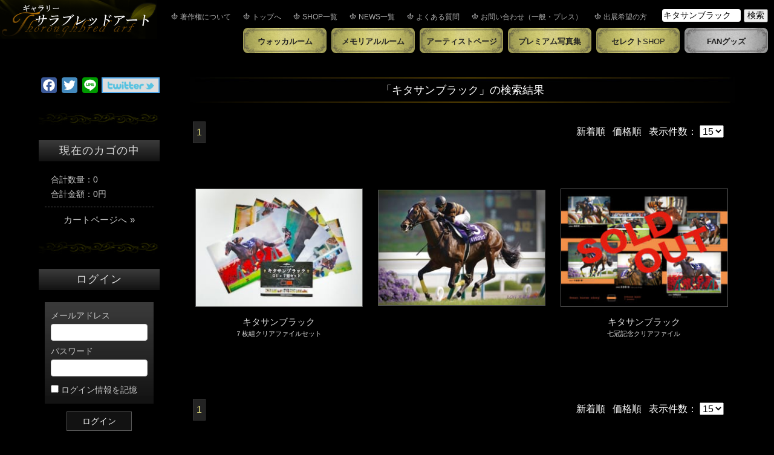

--- FILE ---
content_type: text/html; charset=UTF-8
request_url: https://thoroughbred-art.com/shop/item/?s=%E3%82%AD%E3%82%BF%E3%82%B5%E3%83%B3%E3%83%96%E3%83%A9%E3%83%83%E3%82%AF
body_size: 22056
content:
<!DOCTYPE html><html dir="ltr" lang="ja"><head><meta charset="UTF-8"><meta http-equiv="X-UA-Compatible" content="IE=edge"><meta name="viewport" content="width=device-width, initial-scale=1.0, minimum-scale=1.0"><style type="text/css">@-ms-viewport { width: device-width; }</style><link href="https://thoroughbred-art.com/art/wp-content/themes/wb_art/css/reset.css" rel="stylesheet" type="text/css"><link href="https://thoroughbred-art.com/art/wp-content/themes/wb_art/css/simple-alias.css" rel="stylesheet" type="text/css"><link href="https://thoroughbred-art.com/art/wp-content/themes/wb_art/css/editor-style.css" rel="stylesheet" type="text/css"> <!--[if lt IE 9]> <script src="https://thoroughbred-art.com/art/wp-content/themes/wb_art/js/html5shiv.js"></script> <![endif]--><title>商品 | サラブレッドアート</title><meta name="robots" content="max-image-preview:large" /><meta name="generator" content="All in One SEO (AIOSEO) 4.8.9" /> <script type="application/ld+json" class="aioseo-schema">{"@context":"https:\/\/schema.org","@graph":[{"@type":"BreadcrumbList","@id":"https:\/\/thoroughbred-art.com\/shop\/item\/#breadcrumblist","itemListElement":[{"@type":"ListItem","@id":"https:\/\/thoroughbred-art.com#listItem","position":1,"name":"Home","item":"https:\/\/thoroughbred-art.com","nextItem":{"@type":"ListItem","@id":"https:\/\/thoroughbred-art.com\/search\/%E3%82%AD%E3%82%BF%E3%82%B5%E3%83%B3%E3%83%96%E3%83%A9%E3%83%83%E3%82%AF\/#listItem","name":"Search for '%'"}},{"@type":"ListItem","@id":"https:\/\/thoroughbred-art.com\/search\/%E3%82%AD%E3%82%BF%E3%82%B5%E3%83%B3%E3%83%96%E3%83%A9%E3%83%83%E3%82%AF\/#listItem","position":2,"name":"Search for '%'","previousItem":{"@type":"ListItem","@id":"https:\/\/thoroughbred-art.com#listItem","name":"Home"}}]},{"@type":"CollectionPage","@id":"https:\/\/thoroughbred-art.com\/shop\/item\/#collectionpage","url":"https:\/\/thoroughbred-art.com\/shop\/item\/","name":"\u5546\u54c1 | \u30b5\u30e9\u30d6\u30ec\u30c3\u30c9\u30a2\u30fc\u30c8","inLanguage":"ja","isPartOf":{"@id":"https:\/\/thoroughbred-art.com\/#website"},"breadcrumb":{"@id":"https:\/\/thoroughbred-art.com\/shop\/item\/#breadcrumblist"}},{"@type":"Organization","@id":"https:\/\/thoroughbred-art.com\/#organization","name":"\u30b5\u30e9\u30d6\u30ec\u30c3\u30c9\u30a2\u30fc\u30c8","description":"\u3053\u3053\u306b\u3057\u304b\u306a\u3044\u7af6\u8d70\u99ac\u30d7\u30ec\u30df\u30a2\u30e0\u5199\u771f\u96c6\u3002\u30af\u30aa\u30ea\u30c6\u30a3\u306e\u9ad8\u3044\u5199\u771f\u306e\u6570\u3005\u3092\u304a\u5c4a\u3051\u3057\u307e\u3059","url":"https:\/\/thoroughbred-art.com\/"},{"@type":"WebSite","@id":"https:\/\/thoroughbred-art.com\/#website","url":"https:\/\/thoroughbred-art.com\/","name":"\u30b5\u30e9\u30d6\u30ec\u30c3\u30c9\u30a2\u30fc\u30c8","description":"\u3053\u3053\u306b\u3057\u304b\u306a\u3044\u7af6\u8d70\u99ac\u30d7\u30ec\u30df\u30a2\u30e0\u5199\u771f\u96c6\u3002\u30af\u30aa\u30ea\u30c6\u30a3\u306e\u9ad8\u3044\u5199\u771f\u306e\u6570\u3005\u3092\u304a\u5c4a\u3051\u3057\u307e\u3059","inLanguage":"ja","publisher":{"@id":"https:\/\/thoroughbred-art.com\/#organization"}}]}</script> <link rel='dns-prefetch' href='//static.addtoany.com' /><link rel='dns-prefetch' href='//fonts.googleapis.com' /> <script type="text/javascript">window._wpemojiSettings = {"baseUrl":"https:\/\/s.w.org\/images\/core\/emoji\/16.0.1\/72x72\/","ext":".png","svgUrl":"https:\/\/s.w.org\/images\/core\/emoji\/16.0.1\/svg\/","svgExt":".svg","source":{"concatemoji":"https:\/\/thoroughbred-art.com\/art\/wp-includes\/js\/wp-emoji-release.min.js?ver=edac230de1c8bc1d978a0268709963b4"}};
/*! This file is auto-generated */
!function(s,n){var o,i,e;function c(e){try{var t={supportTests:e,timestamp:(new Date).valueOf()};sessionStorage.setItem(o,JSON.stringify(t))}catch(e){}}function p(e,t,n){e.clearRect(0,0,e.canvas.width,e.canvas.height),e.fillText(t,0,0);var t=new Uint32Array(e.getImageData(0,0,e.canvas.width,e.canvas.height).data),a=(e.clearRect(0,0,e.canvas.width,e.canvas.height),e.fillText(n,0,0),new Uint32Array(e.getImageData(0,0,e.canvas.width,e.canvas.height).data));return t.every(function(e,t){return e===a[t]})}function u(e,t){e.clearRect(0,0,e.canvas.width,e.canvas.height),e.fillText(t,0,0);for(var n=e.getImageData(16,16,1,1),a=0;a<n.data.length;a++)if(0!==n.data[a])return!1;return!0}function f(e,t,n,a){switch(t){case"flag":return n(e,"\ud83c\udff3\ufe0f\u200d\u26a7\ufe0f","\ud83c\udff3\ufe0f\u200b\u26a7\ufe0f")?!1:!n(e,"\ud83c\udde8\ud83c\uddf6","\ud83c\udde8\u200b\ud83c\uddf6")&&!n(e,"\ud83c\udff4\udb40\udc67\udb40\udc62\udb40\udc65\udb40\udc6e\udb40\udc67\udb40\udc7f","\ud83c\udff4\u200b\udb40\udc67\u200b\udb40\udc62\u200b\udb40\udc65\u200b\udb40\udc6e\u200b\udb40\udc67\u200b\udb40\udc7f");case"emoji":return!a(e,"\ud83e\udedf")}return!1}function g(e,t,n,a){var r="undefined"!=typeof WorkerGlobalScope&&self instanceof WorkerGlobalScope?new OffscreenCanvas(300,150):s.createElement("canvas"),o=r.getContext("2d",{willReadFrequently:!0}),i=(o.textBaseline="top",o.font="600 32px Arial",{});return e.forEach(function(e){i[e]=t(o,e,n,a)}),i}function t(e){var t=s.createElement("script");t.src=e,t.defer=!0,s.head.appendChild(t)}"undefined"!=typeof Promise&&(o="wpEmojiSettingsSupports",i=["flag","emoji"],n.supports={everything:!0,everythingExceptFlag:!0},e=new Promise(function(e){s.addEventListener("DOMContentLoaded",e,{once:!0})}),new Promise(function(t){var n=function(){try{var e=JSON.parse(sessionStorage.getItem(o));if("object"==typeof e&&"number"==typeof e.timestamp&&(new Date).valueOf()<e.timestamp+604800&&"object"==typeof e.supportTests)return e.supportTests}catch(e){}return null}();if(!n){if("undefined"!=typeof Worker&&"undefined"!=typeof OffscreenCanvas&&"undefined"!=typeof URL&&URL.createObjectURL&&"undefined"!=typeof Blob)try{var e="postMessage("+g.toString()+"("+[JSON.stringify(i),f.toString(),p.toString(),u.toString()].join(",")+"));",a=new Blob([e],{type:"text/javascript"}),r=new Worker(URL.createObjectURL(a),{name:"wpTestEmojiSupports"});return void(r.onmessage=function(e){c(n=e.data),r.terminate(),t(n)})}catch(e){}c(n=g(i,f,p,u))}t(n)}).then(function(e){for(var t in e)n.supports[t]=e[t],n.supports.everything=n.supports.everything&&n.supports[t],"flag"!==t&&(n.supports.everythingExceptFlag=n.supports.everythingExceptFlag&&n.supports[t]);n.supports.everythingExceptFlag=n.supports.everythingExceptFlag&&!n.supports.flag,n.DOMReady=!1,n.readyCallback=function(){n.DOMReady=!0}}).then(function(){return e}).then(function(){var e;n.supports.everything||(n.readyCallback(),(e=n.source||{}).concatemoji?t(e.concatemoji):e.wpemoji&&e.twemoji&&(t(e.twemoji),t(e.wpemoji)))}))}((window,document),window._wpemojiSettings);</script> <link rel='stylesheet' id='animate.css-css' href='https://thoroughbred-art.com/art/wp-content/plugins/wp-story-box-master/lib/animate.css?ver=edac230de1c8bc1d978a0268709963b4' type='text/css' media='all' /><link rel='stylesheet' id='story-box-zen.css-css' href='https://thoroughbred-art.com/art/wp-content/plugins/wp-story-box-master/lib/story-box-zen.css?ver=edac230de1c8bc1d978a0268709963b4' type='text/css' media='all' /><style id='wp-emoji-styles-inline-css' type='text/css'>img.wp-smiley, img.emoji {
		display: inline !important;
		border: none !important;
		box-shadow: none !important;
		height: 1em !important;
		width: 1em !important;
		margin: 0 0.07em !important;
		vertical-align: -0.1em !important;
		background: none !important;
		padding: 0 !important;
	}</style><link rel='stylesheet' id='wp-block-library-css' href='https://thoroughbred-art.com/art/wp-includes/css/dist/block-library/style.min.css?ver=edac230de1c8bc1d978a0268709963b4' type='text/css' media='all' /><style id='classic-theme-styles-inline-css' type='text/css'>/*! This file is auto-generated */
.wp-block-button__link{color:#fff;background-color:#32373c;border-radius:9999px;box-shadow:none;text-decoration:none;padding:calc(.667em + 2px) calc(1.333em + 2px);font-size:1.125em}.wp-block-file__button{background:#32373c;color:#fff;text-decoration:none}</style><style id='global-styles-inline-css' type='text/css'>:root{--wp--preset--aspect-ratio--square: 1;--wp--preset--aspect-ratio--4-3: 4/3;--wp--preset--aspect-ratio--3-4: 3/4;--wp--preset--aspect-ratio--3-2: 3/2;--wp--preset--aspect-ratio--2-3: 2/3;--wp--preset--aspect-ratio--16-9: 16/9;--wp--preset--aspect-ratio--9-16: 9/16;--wp--preset--color--black: #000000;--wp--preset--color--cyan-bluish-gray: #abb8c3;--wp--preset--color--white: #ffffff;--wp--preset--color--pale-pink: #f78da7;--wp--preset--color--vivid-red: #cf2e2e;--wp--preset--color--luminous-vivid-orange: #ff6900;--wp--preset--color--luminous-vivid-amber: #fcb900;--wp--preset--color--light-green-cyan: #7bdcb5;--wp--preset--color--vivid-green-cyan: #00d084;--wp--preset--color--pale-cyan-blue: #8ed1fc;--wp--preset--color--vivid-cyan-blue: #0693e3;--wp--preset--color--vivid-purple: #9b51e0;--wp--preset--gradient--vivid-cyan-blue-to-vivid-purple: linear-gradient(135deg,rgba(6,147,227,1) 0%,rgb(155,81,224) 100%);--wp--preset--gradient--light-green-cyan-to-vivid-green-cyan: linear-gradient(135deg,rgb(122,220,180) 0%,rgb(0,208,130) 100%);--wp--preset--gradient--luminous-vivid-amber-to-luminous-vivid-orange: linear-gradient(135deg,rgba(252,185,0,1) 0%,rgba(255,105,0,1) 100%);--wp--preset--gradient--luminous-vivid-orange-to-vivid-red: linear-gradient(135deg,rgba(255,105,0,1) 0%,rgb(207,46,46) 100%);--wp--preset--gradient--very-light-gray-to-cyan-bluish-gray: linear-gradient(135deg,rgb(238,238,238) 0%,rgb(169,184,195) 100%);--wp--preset--gradient--cool-to-warm-spectrum: linear-gradient(135deg,rgb(74,234,220) 0%,rgb(151,120,209) 20%,rgb(207,42,186) 40%,rgb(238,44,130) 60%,rgb(251,105,98) 80%,rgb(254,248,76) 100%);--wp--preset--gradient--blush-light-purple: linear-gradient(135deg,rgb(255,206,236) 0%,rgb(152,150,240) 100%);--wp--preset--gradient--blush-bordeaux: linear-gradient(135deg,rgb(254,205,165) 0%,rgb(254,45,45) 50%,rgb(107,0,62) 100%);--wp--preset--gradient--luminous-dusk: linear-gradient(135deg,rgb(255,203,112) 0%,rgb(199,81,192) 50%,rgb(65,88,208) 100%);--wp--preset--gradient--pale-ocean: linear-gradient(135deg,rgb(255,245,203) 0%,rgb(182,227,212) 50%,rgb(51,167,181) 100%);--wp--preset--gradient--electric-grass: linear-gradient(135deg,rgb(202,248,128) 0%,rgb(113,206,126) 100%);--wp--preset--gradient--midnight: linear-gradient(135deg,rgb(2,3,129) 0%,rgb(40,116,252) 100%);--wp--preset--font-size--small: 13px;--wp--preset--font-size--medium: 20px;--wp--preset--font-size--large: 36px;--wp--preset--font-size--x-large: 42px;--wp--preset--spacing--20: 0.44rem;--wp--preset--spacing--30: 0.67rem;--wp--preset--spacing--40: 1rem;--wp--preset--spacing--50: 1.5rem;--wp--preset--spacing--60: 2.25rem;--wp--preset--spacing--70: 3.38rem;--wp--preset--spacing--80: 5.06rem;--wp--preset--shadow--natural: 6px 6px 9px rgba(0, 0, 0, 0.2);--wp--preset--shadow--deep: 12px 12px 50px rgba(0, 0, 0, 0.4);--wp--preset--shadow--sharp: 6px 6px 0px rgba(0, 0, 0, 0.2);--wp--preset--shadow--outlined: 6px 6px 0px -3px rgba(255, 255, 255, 1), 6px 6px rgba(0, 0, 0, 1);--wp--preset--shadow--crisp: 6px 6px 0px rgba(0, 0, 0, 1);}:where(.is-layout-flex){gap: 0.5em;}:where(.is-layout-grid){gap: 0.5em;}body .is-layout-flex{display: flex;}.is-layout-flex{flex-wrap: wrap;align-items: center;}.is-layout-flex > :is(*, div){margin: 0;}body .is-layout-grid{display: grid;}.is-layout-grid > :is(*, div){margin: 0;}:where(.wp-block-columns.is-layout-flex){gap: 2em;}:where(.wp-block-columns.is-layout-grid){gap: 2em;}:where(.wp-block-post-template.is-layout-flex){gap: 1.25em;}:where(.wp-block-post-template.is-layout-grid){gap: 1.25em;}.has-black-color{color: var(--wp--preset--color--black) !important;}.has-cyan-bluish-gray-color{color: var(--wp--preset--color--cyan-bluish-gray) !important;}.has-white-color{color: var(--wp--preset--color--white) !important;}.has-pale-pink-color{color: var(--wp--preset--color--pale-pink) !important;}.has-vivid-red-color{color: var(--wp--preset--color--vivid-red) !important;}.has-luminous-vivid-orange-color{color: var(--wp--preset--color--luminous-vivid-orange) !important;}.has-luminous-vivid-amber-color{color: var(--wp--preset--color--luminous-vivid-amber) !important;}.has-light-green-cyan-color{color: var(--wp--preset--color--light-green-cyan) !important;}.has-vivid-green-cyan-color{color: var(--wp--preset--color--vivid-green-cyan) !important;}.has-pale-cyan-blue-color{color: var(--wp--preset--color--pale-cyan-blue) !important;}.has-vivid-cyan-blue-color{color: var(--wp--preset--color--vivid-cyan-blue) !important;}.has-vivid-purple-color{color: var(--wp--preset--color--vivid-purple) !important;}.has-black-background-color{background-color: var(--wp--preset--color--black) !important;}.has-cyan-bluish-gray-background-color{background-color: var(--wp--preset--color--cyan-bluish-gray) !important;}.has-white-background-color{background-color: var(--wp--preset--color--white) !important;}.has-pale-pink-background-color{background-color: var(--wp--preset--color--pale-pink) !important;}.has-vivid-red-background-color{background-color: var(--wp--preset--color--vivid-red) !important;}.has-luminous-vivid-orange-background-color{background-color: var(--wp--preset--color--luminous-vivid-orange) !important;}.has-luminous-vivid-amber-background-color{background-color: var(--wp--preset--color--luminous-vivid-amber) !important;}.has-light-green-cyan-background-color{background-color: var(--wp--preset--color--light-green-cyan) !important;}.has-vivid-green-cyan-background-color{background-color: var(--wp--preset--color--vivid-green-cyan) !important;}.has-pale-cyan-blue-background-color{background-color: var(--wp--preset--color--pale-cyan-blue) !important;}.has-vivid-cyan-blue-background-color{background-color: var(--wp--preset--color--vivid-cyan-blue) !important;}.has-vivid-purple-background-color{background-color: var(--wp--preset--color--vivid-purple) !important;}.has-black-border-color{border-color: var(--wp--preset--color--black) !important;}.has-cyan-bluish-gray-border-color{border-color: var(--wp--preset--color--cyan-bluish-gray) !important;}.has-white-border-color{border-color: var(--wp--preset--color--white) !important;}.has-pale-pink-border-color{border-color: var(--wp--preset--color--pale-pink) !important;}.has-vivid-red-border-color{border-color: var(--wp--preset--color--vivid-red) !important;}.has-luminous-vivid-orange-border-color{border-color: var(--wp--preset--color--luminous-vivid-orange) !important;}.has-luminous-vivid-amber-border-color{border-color: var(--wp--preset--color--luminous-vivid-amber) !important;}.has-light-green-cyan-border-color{border-color: var(--wp--preset--color--light-green-cyan) !important;}.has-vivid-green-cyan-border-color{border-color: var(--wp--preset--color--vivid-green-cyan) !important;}.has-pale-cyan-blue-border-color{border-color: var(--wp--preset--color--pale-cyan-blue) !important;}.has-vivid-cyan-blue-border-color{border-color: var(--wp--preset--color--vivid-cyan-blue) !important;}.has-vivid-purple-border-color{border-color: var(--wp--preset--color--vivid-purple) !important;}.has-vivid-cyan-blue-to-vivid-purple-gradient-background{background: var(--wp--preset--gradient--vivid-cyan-blue-to-vivid-purple) !important;}.has-light-green-cyan-to-vivid-green-cyan-gradient-background{background: var(--wp--preset--gradient--light-green-cyan-to-vivid-green-cyan) !important;}.has-luminous-vivid-amber-to-luminous-vivid-orange-gradient-background{background: var(--wp--preset--gradient--luminous-vivid-amber-to-luminous-vivid-orange) !important;}.has-luminous-vivid-orange-to-vivid-red-gradient-background{background: var(--wp--preset--gradient--luminous-vivid-orange-to-vivid-red) !important;}.has-very-light-gray-to-cyan-bluish-gray-gradient-background{background: var(--wp--preset--gradient--very-light-gray-to-cyan-bluish-gray) !important;}.has-cool-to-warm-spectrum-gradient-background{background: var(--wp--preset--gradient--cool-to-warm-spectrum) !important;}.has-blush-light-purple-gradient-background{background: var(--wp--preset--gradient--blush-light-purple) !important;}.has-blush-bordeaux-gradient-background{background: var(--wp--preset--gradient--blush-bordeaux) !important;}.has-luminous-dusk-gradient-background{background: var(--wp--preset--gradient--luminous-dusk) !important;}.has-pale-ocean-gradient-background{background: var(--wp--preset--gradient--pale-ocean) !important;}.has-electric-grass-gradient-background{background: var(--wp--preset--gradient--electric-grass) !important;}.has-midnight-gradient-background{background: var(--wp--preset--gradient--midnight) !important;}.has-small-font-size{font-size: var(--wp--preset--font-size--small) !important;}.has-medium-font-size{font-size: var(--wp--preset--font-size--medium) !important;}.has-large-font-size{font-size: var(--wp--preset--font-size--large) !important;}.has-x-large-font-size{font-size: var(--wp--preset--font-size--x-large) !important;}
:where(.wp-block-post-template.is-layout-flex){gap: 1.25em;}:where(.wp-block-post-template.is-layout-grid){gap: 1.25em;}
:where(.wp-block-columns.is-layout-flex){gap: 2em;}:where(.wp-block-columns.is-layout-grid){gap: 2em;}
:root :where(.wp-block-pullquote){font-size: 1.5em;line-height: 1.6;}</style><link rel='stylesheet' id='contact-form-7-css' href='https://thoroughbred-art.com/art/wp-content/plugins/contact-form-7/includes/css/styles.css?ver=6.1.3' type='text/css' media='all' /><link rel='stylesheet' id='font-awesome-css' href='https://thoroughbred-art.com/art/wp-content/themes/welcart_basic/font-awesome/font-awesome.min.css?ver=1.0' type='text/css' media='all' /><link rel='stylesheet' id='usces_default_css-css' href='https://thoroughbred-art.com/art/wp-content/plugins/usc-e-shop/css/usces_default.css?ver=2.11.27.2601211' type='text/css' media='all' /><link rel='stylesheet' id='dashicons-css' href='https://thoroughbred-art.com/art/wp-includes/css/dashicons.min.css?ver=edac230de1c8bc1d978a0268709963b4' type='text/css' media='all' /><link rel='stylesheet' id='theme_cart_css-css' href='https://thoroughbred-art.com/art/wp-content/themes/wb_art/usces_cart.css?ver=2.11.27.2601211' type='text/css' media='all' /><link rel='stylesheet' id='msl-main-css' href='https://thoroughbred-art.com/art/wp-content/plugins/master-slider/public/assets/css/masterslider.main.css?ver=3.11.0' type='text/css' media='all' /><link rel='stylesheet' id='msl-custom-css' href='https://thoroughbred-art.com/art/wp-content/uploads/master-slider/custom.css?ver=39.3' type='text/css' media='all' /><link rel='stylesheet' id='lib-loader-css' href='https://thoroughbred-art.com/art/wp-content/themes/wb_art/js/loader/introLoader.css?ver=edac230de1c8bc1d978a0268709963b4' type='text/css' media='all' /><link rel='stylesheet' id='lib-googleapis-font-css' href='//fonts.googleapis.com/css?family=Abhaya+Libre&#038;ver=edac230de1c8bc1d978a0268709963b4' type='text/css' media='all' /><link rel='stylesheet' id='addtoany-css' href='https://thoroughbred-art.com/art/wp-content/plugins/add-to-any/addtoany.min.css?ver=1.16' type='text/css' media='all' /><link rel='stylesheet' id='theme-style-css' href='https://thoroughbred-art.com/art/wp-content/themes/wb_art/style.css?ver=edac230de1c8bc1d978a0268709963b4' type='text/css' media='all' /><link rel='stylesheet' id='theme-style-archive-css' href='https://thoroughbred-art.com/art/wp-content/themes/wb_art/css/archive.css?ver=edac230de1c8bc1d978a0268709963b4' type='text/css' media='all' /> <script type="text/javascript" src="https://thoroughbred-art.com/art/wp-includes/js/jquery/jquery.min.js?ver=3.7.1" id="jquery-core-js"></script> <script type="text/javascript" src="https://thoroughbred-art.com/art/wp-includes/js/jquery/jquery-migrate.min.js?ver=3.4.1" id="jquery-migrate-js"></script> <script type="text/javascript" src="https://thoroughbred-art.com/art/wp-content/plugins/wp-story-box-master/front.js?ver=edac230de1c8bc1d978a0268709963b4" id="story_box-f-js"></script> <script type="text/javascript" src="https://thoroughbred-art.com/art/wp-content/plugins/wp-story-box-master/lib/story-box.min.js?ver=edac230de1c8bc1d978a0268709963b4" id="story_box-p-js"></script> <script type="text/javascript" id="addtoany-core-js-before">window.a2a_config=window.a2a_config||{};a2a_config.callbacks=[];a2a_config.overlays=[];a2a_config.templates={};a2a_localize = {
	Share: "共有",
	Save: "ブックマーク",
	Subscribe: "購読",
	Email: "メール",
	Bookmark: "ブックマーク",
	ShowAll: "すべて表示する",
	ShowLess: "小さく表示する",
	FindServices: "サービスを探す",
	FindAnyServiceToAddTo: "追加するサービスを今すぐ探す",
	PoweredBy: "Powered by",
	ShareViaEmail: "メールでシェアする",
	SubscribeViaEmail: "メールで購読する",
	BookmarkInYourBrowser: "ブラウザにブックマーク",
	BookmarkInstructions: "このページをブックマークするには、 Ctrl+D または \u2318+D を押下。",
	AddToYourFavorites: "お気に入りに追加",
	SendFromWebOrProgram: "任意のメールアドレスまたはメールプログラムから送信",
	EmailProgram: "メールプログラム",
	More: "詳細&#8230;",
	ThanksForSharing: "共有ありがとうございます !",
	ThanksForFollowing: "フォローありがとうございます !"
};</script> <script type="text/javascript" defer src="https://static.addtoany.com/menu/page.js" id="addtoany-core-js"></script> <script type="text/javascript" defer src="https://thoroughbred-art.com/art/wp-content/plugins/add-to-any/addtoany.min.js?ver=1.1" id="addtoany-jquery-js"></script> <script type="text/javascript" src="https://thoroughbred-art.com/art/wp-content/themes/welcart_basic/js/front-customized.js?ver=1.0" id="wc-basic-js-js"></script> <script type="text/javascript" src="https://thoroughbred-art.com/art/wp-content/themes/wb_art/js/for-utility.js?ver=edac230de1c8bc1d978a0268709963b4" id="for-utility-js"></script> <script type="text/javascript" src="https://thoroughbred-art.com/art/wp-content/themes/wb_art/js/loader/easing.js?ver=edac230de1c8bc1d978a0268709963b4" id="lib-loader-easing-js"></script> <script type="text/javascript" src="https://thoroughbred-art.com/art/wp-content/themes/wb_art/js/loader/spin.min.js?ver=edac230de1c8bc1d978a0268709963b4" id="lib-loader-spin-js"></script> <script type="text/javascript" src="https://thoroughbred-art.com/art/wp-content/themes/wb_art/js/loader/jquery.introLoader.js?ver=edac230de1c8bc1d978a0268709963b4" id="lib-loader-js"></script> <script type="text/javascript" src="https://thoroughbred-art.com/art/wp-content/themes/wb_art/js/for-loader.js?ver=edac230de1c8bc1d978a0268709963b4" id="for-loader-js"></script> <script>var ms_grabbing_curosr = 'https://thoroughbred-art.com/art/wp-content/plugins/master-slider/public/assets/css/common/grabbing.cur', ms_grab_curosr = 'https://thoroughbred-art.com/art/wp-content/plugins/master-slider/public/assets/css/common/grab.cur';</script> <meta name="generator" content="MasterSlider 3.11.0 - Responsive Touch Image Slider | avt.li/msf" /> <script type="text/javascript">jQuery(document).ready(function(){
        WPStoryBox.Init({"body > div > div > main > div > div > div > div > .sec":{"show":["fadeInUp"],"hide":[]}}, []);
      });</script> 
  <script async src="https://www.googletagmanager.com/gtag/js?id=G-8W4XHZMRWP"></script> <script>window.dataLayer = window.dataLayer || [];
				function gtag(){dataLayer.push(arguments);}
				gtag('js', new Date());

				gtag('config', 'G-8W4XHZMRWP');</script>  <script>gtag('event', 'view_item_list', {"items":[{"item_id":"f016","item_name":"\u30ad\u30bf\u30b5\u30f3\u30d6\u30e9\u30c3\u30af\uff17\u679a\u7d44\u30af\u30ea\u30a2\u30d5\u30a1\u30a4\u30eb\u30bb\u30c3\u30c8 SOLD OUT f016 f016-set","currency":"JPY","discount":0,"item_category":"FAN\u30b0\u30c3\u30ba","item_variant":"f016","price":2090},{"item_id":"P008","item_name":"\u30ad\u30bf\u30b5\u30f3\u30d6\u30e9\u30c3\u30af \u30dd\u30b9\u30c8\u30ab\u30fc\u30c9\u30bb\u30c3\u30c8 P008 P008-7","currency":"JPY","discount":0,"item_category":"FAN\u30b0\u30c3\u30ba","item_variant":"P008","price":1100},{"item_id":"f017","item_name":"\u30ad\u30bf\u30b5\u30f3\u30d6\u30e9\u30c3\u30af\u4e03\u51a0\u8a18\u5ff5\u30af\u30ea\u30a2\u30d5\u30a1\u30a4\u30eb SOLD OUT f017 f017-file","currency":"JPY","discount":0,"item_category":"FAN\u30b0\u30c3\u30ba","item_variant":"f017","price":330}],"item_list_id":5,"item_list_name":"\u5546\u54c1"});</script> <style type="text/css" id="wp-custom-css">img {
	height: auto;
}
#text-2 img {
	max-width: 220px;
	width: 100%;
}

.feature-box .catch-copy a {
	text-decoration: underline;
}
.feature-box .catch-copy a:hover {
	text-decoration: none;
}</style><link href="https://thoroughbred-art.com/art/wp-content/themes/wb_art/css/media-query.css" rel="stylesheet" type="text/css">  <script src="https://thoroughbred-art.com/art/wp-content/themes/wb_art/js/mmenu/jquery.mmenu.min.ja.js"></script> <link rel="stylesheet" type="text/css" href="https://thoroughbred-art.com/art/wp-content/themes/wb_art/js/mmenu/jquery.mmenu.css" /><link rel="stylesheet" type="text/css" href="https://thoroughbred-art.com/art/wp-content/themes/wb_art/js/mmenu/jquery.mmenu.positioning.css" /><link rel="stylesheet" type="text/css" href="https://thoroughbred-art.com/art/wp-content/themes/wb_art/js/mmenu/for-jquery.mmenu.css" /> <script>jQuery(document).ready(function($){
	$("#sp-menu").mmenu({
		offCanvas: {
			position  : "right",
			zposition : "front"
		}
	});
});</script> </head><body class="archive search search-results category category-item category-5 wp-theme-welcart_basic wp-child-theme-wb_art sub-page _masterslider"><div class="hamburger-wrap"> <a href="#sp-menu" class="hamburger"><div class="hamburger__icon"></div></a></div><nav id="sp-menu" class="mmenu"><ul><li class="menu-home home"><a href="https://thoroughbred-art.com">HOME</a></li><li class="menu-parent name_thoroughbred"><span>馬名一覧</span><ul class="children"><li class="menu-parent"><span>ア</span><ul class="children"><li><a href="https://thoroughbred-art.com/shop/item/?s=アーモンドアイ">アーモンドアイ</a></li><li><a href="https://thoroughbred-art.com/shop/item/?s=アヴェンチュラ">アヴェンチュラ</a></li><li><a href="https://thoroughbred-art.com/shop/item/?s=アルアイン">アルアイン</a></li><li><a href="https://thoroughbred-art.com/shop/item/?s=アンライバルド">アンライバルド</a></li><li><a href="https://thoroughbred-art.com/shop/item/?s=イスラボニータ">イスラボニータ</a></li><li><a href="https://thoroughbred-art.com/shop/item/?s=ウオッカ">ウオッカ</a></li><li><a href="https://thoroughbred-art.com/shop/item/?s=エピファネイア">エピファネイア</a></li><li><a href="https://thoroughbred-art.com/shop/item/?s=エポカドーロ">エポカドーロ</a></li><li><a href="https://thoroughbred-art.com/shop/item/?s=オルフェーヴル">オルフェーヴル</a></li></ul></li><li class="menu-parent"><span>カ</span><ul class="children"><li><a href="https://thoroughbred-art.com/shop/item/?s=キタサンブラック">キタサンブラック</a></li><li><a href="https://thoroughbred-art.com/shop/item/?s=キャプテントゥーレ">キャプテントゥーレ</a></li><li><a href="https://thoroughbred-art.com/shop/item/?s=ゴールドシップ">ゴールドシップ</a></li></ul></li><li class="menu-parent"><span>サ</span><ul class="children"><li><a href="https://thoroughbred-art.com/shop/item/?s=サンビスタ">サンビスタ</a></li><li><a href="https://thoroughbred-art.com/shop/item/?s=ジェンティルドンナ">ジェンティルドンナ</a></li><li><a href="https://thoroughbred-art.com/shop/item/?s=シンハライト">シンハライト</a></li><li><a href="https://thoroughbred-art.com/shop/item/?s=スリープレスナイト">スリープレスナイト</a></li><li><a href="https://thoroughbred-art.com/shop/item/?s=ソウルスターリング">ソウルスターリング</a></li></ul></li><li class="menu-parent"><span>タ</span><ul class="children"><li><a href="https://thoroughbred-art.com/shop/item/?s=タイムフライヤー">タイムフライヤー</a></li><li><a href="https://thoroughbred-art.com/shop/item/?s=ディープインパクト">ディープインパクト</a></li><li><a href="https://thoroughbred-art.com/shop/item/?s=トールポピー">トールポピー</a></li><li><a href="https://thoroughbred-art.com/shop/item/?s=ドゥラメンテ">ドゥラメンテ</a></li><li><a href="https://thoroughbred-art.com/shop/item/?s=ドリームジャーニー">ドリームジャーニー</a></li></ul></li><li class="menu-parent"><span>ハ</span><ul class="children"><li><a href="https://thoroughbred-art.com/shop/item/?s=ハープスター">ハープスター</a></li><li><a href="https://thoroughbred-art.com/shop/item/?s=フィエールマン">フィエールマン</a></li><li><a href="https://thoroughbred-art.com/shop/item/?s=ブエナビスタ">ブエナビスタ</a></li><li><a href="https://thoroughbred-art.com/shop/item/?s=フェノーメノ">フェノーメノ</a></li><li><a href="https://thoroughbred-art.com/shop/item/?s=ブルーメンブラット">ブルーメンブラット</a></li></ul></li><li class="menu-parent"><span>マ</span><ul class="children"><li><a href="https://thoroughbred-art.com/shop/item/?s=マリアライト">マリアライト</a></li><li><a href="https://thoroughbred-art.com/shop/item/?s=マルセリーナ">マルセリーナ</a></li><li><a href="https://thoroughbred-art.com/shop/item/?s=メイショウサムソン">メイショウサムソン</a></li><li><a href="https://thoroughbred-art.com/shop/item/?s=メジャーエンブレム">メジャーエンブレム</a></li></ul></li><li class="menu-parent"><span>ラ</span><ul class="children"><li><a href="https://thoroughbred-art.com/shop/item/?s=ラッキーライラック">ラッキーライラック</a></li><li><a href="https://thoroughbred-art.com/shop/item/?s=リアルスティール">リアルスティール</a></li><li><a href="https://thoroughbred-art.com/shop/item/?s=リスグラシュー ">リスグラシュー </a></li><li><a href="https://thoroughbred-art.com/shop/item/?s=リトルアマポーラ">リトルアマポーラ</a></li><li><a href="https://thoroughbred-art.com/shop/item/?s=レイデオロ">レイデオロ</a></li><li><a href="https://thoroughbred-art.com/shop/item/?s=レジネッタ">レジネッタ</a></li></ul></li></ul></li><li class="menu-parent name_race"><span>レース一覧</span><ul class="children"><li class="menu-parent"><span>2017阪神JF</span><ul class="children"><li><a href="https://thoroughbred-art.com/shop/item/6835/">ラッキーライラック2017阪神JFワイドパネル</a></li></ul></li><li class="menu-parent"><span>A.桜花賞</span><ul class="children"><li><a href="https://thoroughbred-art.com/shop/item/7575/">アーモンドアイ2018桜花賞優勝記念プレミアム写真集</a></li><li><a href="https://thoroughbred-art.com/shop/item/508/">ハープスター2014桜花賞優勝記念プレミアム写真集</a></li><li><a href="https://thoroughbred-art.com/shop/item/485/">ブエナビスタ2009桜花賞優勝記念プレミアム写真集</a></li><li><a href="https://thoroughbred-art.com/shop/item/488/">マルセリーナ2011桜花賞優勝記念プレミアム写真集</a></li><li><a href="https://thoroughbred-art.com/shop/item/470/">レジネッタ2008桜花賞優勝記念写真集</a></li></ul></li><li class="menu-parent"><span>B.皐月賞</span><ul class="children"><li><a href="https://thoroughbred-art.com/shop/item/489/">オルフェーヴル2011皐月賞優勝記念プレミアム写真集</a></li><li><a href="https://thoroughbred-art.com/shop/item/501/">ドゥラメンテ2015皐月賞優勝記念プレミアム写真集</a></li></ul></li><li class="menu-parent"><span>C.皐月賞</span><ul class="children"><li><a href="https://thoroughbred-art.com/shop/item/5595/">アルアイン2017皐月賞優勝記念プレミアム写真集　　　　　　　　</a></li><li><a href="https://thoroughbred-art.com/shop/item/486/">アンライバルド2009皐月賞優勝記念写真集</a></li><li><a href="https://thoroughbred-art.com/shop/item/497/">イスラボニータ2014皐月賞優勝記念プレミアム写真集</a></li><li><a href="https://thoroughbred-art.com/shop/item/7558/">エポカドーロ2018皐月賞優勝記念プレミアム写真集</a></li><li><a href="https://thoroughbred-art.com/shop/item/7330/">エポカドーロ201８皐月賞優勝記念油彩画</a></li><li><a href="https://thoroughbred-art.com/shop/item/482/">キャプテントゥーレ2008皐月賞優勝記念写真集</a></li></ul></li><li class="menu-parent"><span>D.天皇賞(春)</span><ul class="children"><li><a href="https://thoroughbred-art.com/shop/item/495/">フェノーメノ2013天皇賞(春)優勝記念プレミアム写真集</a></li><li><a href="https://thoroughbred-art.com/shop/item/498/">フェノーメノ2014天皇賞(春)優勝記念プレミアム写真集</a></li><li><a href="https://thoroughbred-art.com/shop/item/499/">フェノーメノ第147回、149回天皇賞(春)優勝記念プレミアム写真集</a></li><li><a href="https://thoroughbred-art.com/shop/item/512/">メイショウサムソン2007天皇賞(春)優勝記念写真集</a></li></ul></li><li class="menu-parent"><span>E.オークス</span><ul class="children"><li><a href="https://thoroughbred-art.com/shop/item/3497/">シンハライト2016オークス優勝記念プレミアム写真集</a></li><li><a href="https://thoroughbred-art.com/shop/item/5967/">ソウルスターリング2017オークス優勝記念プレミアム写真集</a></li><li><a href="https://thoroughbred-art.com/shop/item/504/">トールポピー2008オークス優勝記念写真集</a></li></ul></li><li class="menu-parent"><span>H.日本ダービー</span><ul class="children"><li><a href="https://thoroughbred-art.com/shop/item/490/">オルフェーヴル2011日本ダービー優勝記念プレミアム写真集</a></li><li><a href="https://thoroughbred-art.com/shop/item/502/">ドゥラメンテ2015ダービー優勝記念プレミアム写真集</a></li><li><a href="https://thoroughbred-art.com/shop/item/5637/">レイデオロ 日本ダービー優勝記念ネクタイ</a></li><li><a href="https://thoroughbred-art.com/shop/item/5994/">レイデオロ2017日本ダービー優勝記念プレミアム写真集</a></li></ul></li><li class="menu-parent"><span>H.日本ダービー 写真集</span><ul class="children"><li><a href="https://thoroughbred-art.com/shop/item/511/">ウオッカ2007日本ダービー優勝記念写真集</a></li></ul></li><li class="menu-parent"><span>J.宝塚記念</span><ul class="children"><li><a href="https://thoroughbred-art.com/shop/item/3523/">マリアライト2016宝塚記念優勝記念プレミアム写真集</a></li></ul></li><li class="menu-parent"><span>K.スプリンターズステークス</span><ul class="children"><li><a href="https://thoroughbred-art.com/shop/item/484/">スリープレスナイト2008スプリンターズステークス優勝記念写真集</a></li></ul></li><li class="menu-parent"><span>L.秋華賞</span><ul class="children"><li><a href="https://thoroughbred-art.com/shop/item/506/">アヴェンチュラ2011秋華賞優勝記念プレミアム写真集</a></li></ul></li><li class="menu-parent"><span>M.菊花賞</span><ul class="children"><li><a href="https://thoroughbred-art.com/shop/item/507/">エピファネイア2013菊花賞優勝記念プレミアム写真集</a></li><li><a href="https://thoroughbred-art.com/shop/item/491/">オルフェーヴル2011菊花賞優勝記念プレミアム写真集</a></li><li><a href="https://thoroughbred-art.com/shop/item/8020/">フィエールマン2018菊花賞優勝記念プレミアム写真集</a></li></ul></li><li class="menu-parent"><span>N.天皇賞・秋</span><ul class="children"><li><a href="https://thoroughbred-art.com/shop/item/8003/">レイデオロ2018天皇賞・秋優勝記念プレミアム写真集</a></li></ul></li><li class="menu-parent"><span>N.天皇賞(秋)</span><ul class="children"><li><a href="https://thoroughbred-art.com/shop/item/513/">メイショウサムソン2007天皇賞(秋)優勝記念写真集</a></li></ul></li><li class="menu-parent"><span>N.天皇賞(秋) 写真集</span><ul class="children"><li><a href="https://thoroughbred-art.com/shop/item/516/">ウオッカ2008天皇賞(秋)優勝記念写真集</a></li></ul></li><li class="menu-parent"><span>O.エリザベス女王杯</span><ul class="children"><li><a href="https://thoroughbred-art.com/shop/item/510/">マリアライト2016エリザベス女王杯優勝記念プレミアム写真集</a></li><li><a href="https://thoroughbred-art.com/shop/item/483/">リトルアマポーラ2008エリザベス女王杯優勝記念写真集</a></li></ul></li><li class="menu-parent"><span>P.マイルCS</span><ul class="children"><li><a href="https://thoroughbred-art.com/shop/item/505/">ブルーメンブラッド2008マイルCS優勝記念写真集</a></li></ul></li><li class="menu-parent"><span>Q.ジャパンカップ</span><ul class="children"><li><a href="https://thoroughbred-art.com/shop/item/5357/">エピファネイア2015ジャパンカップ優勝記念プレミアム写真集</a></li><li><a href="https://thoroughbred-art.com/shop/item/494/">ジェンティルドンナ2012ジャパンカップ優勝記念プレミアム写真集</a></li></ul></li><li class="menu-parent"><span>R.チャンピオンズカップ</span><ul class="children"><li><a href="https://thoroughbred-art.com/shop/item/530/">サンビスタ2016チャンピオンズカップ優勝記念プレミアム写真集</a></li></ul></li><li class="menu-parent"><span>S.阪神ジュベナイルフィリーズ</span><ul class="children"><li><a href="https://thoroughbred-art.com/shop/item/503/">メジャーエンブレム2016阪神JF優勝記念プレミアム写真集</a></li></ul></li><li class="menu-parent"><span>V.有馬記念</span><ul class="children"><li><a href="https://thoroughbred-art.com/shop/item/487/">ドリームジャーニー2009有馬記念優勝記念プレミアム写真集</a></li></ul></li><li class="menu-parent"><span>Y.特別版</span><ul class="children"><li><a href="https://thoroughbred-art.com/shop/item/8032/">アーモンドアイ2018牝馬三冠記念プレミアム写真集</a></li><li><a href="https://thoroughbred-art.com/shop/item/11396/">アーモンドアイ2020引退記念プレミアム写真集 100p</a></li><li><a href="https://thoroughbred-art.com/shop/item/492/">オルフェーヴル2011三冠記念セレクト写真集(上巻)</a></li><li><a href="https://thoroughbred-art.com/shop/item/493/">ジェンティルドンナ2012牝馬三冠優勝記念プレミアム写真集</a></li></ul></li><li class="menu-parent"><span>Y.特別版 写真集</span><ul class="children"><li><a href="https://thoroughbred-art.com/shop/item/521/">Thank youウオッカ 〜 七冠の軌跡 〜 サラブレッドアートスペシャルプレゼント</a></li><li><a href="https://thoroughbred-art.com/shop/item/517/">ウオッカ〜この素晴らしき春〜2009上半期写真集</a></li></ul></li><li class="menu-parent"><span>Z.引退記念</span><ul class="children"><li><a href="https://thoroughbred-art.com/shop/item/496/">オルフェーヴル2014引退記念プレミアム写真集(下巻)</a></li><li><a href="https://thoroughbred-art.com/shop/item/611/">オルフェーヴル引退記念ポストカードセット　リニューアル入荷待ち</a></li><li><a href="https://thoroughbred-art.com/shop/item/500/">ジェンティルドンナ2014引退記念プレミアム写真集(下巻)</a></li><li><a href="https://thoroughbred-art.com/shop/item/4595/">マリアライト引退記念プレミアム写真集</a></li><li><a href="https://thoroughbred-art.com/shop/item/10071/">リスグラシュー 2020引退記念プレミアム写真集</a></li><li><a href="https://thoroughbred-art.com/shop/item/10084/">レイデオロ 2020引退記念プレミアム写真集</a></li></ul></li><li class="menu-parent"><span>エリザベス女王杯</span><ul class="children"><li><a href="https://thoroughbred-art.com/shop/item/10138/">リスグラシュー エリザベス女王杯優勝記念ネクタイ</a></li></ul></li><li class="menu-parent"><span>オルフェーヴル</span><ul class="children"><li><a href="https://thoroughbred-art.com/shop/item/7489/">[Great Horseシリーズ] オルフェーヴルダービークリアファイル</a></li></ul></li><li class="menu-parent"><span>ドバイターフ</span><ul class="children"><li><a href="https://thoroughbred-art.com/shop/item/3481/">リアルスティール第21回ドバイターフ優勝記念プレミアム写真集</a></li></ul></li><li class="menu-parent"><span>天皇賞・秋記念ネクタイ</span><ul class="children"><li><a href="https://thoroughbred-art.com/shop/item/8050/">レイデオロ天皇賞・秋優勝記念ネクタイ即納在庫3本有り</a></li></ul></li></ul></li><li class="menu-term category-premiumphoto"><a href="https://thoroughbred-art.com/shop/item/itemgenre/premiumphoto/">プレミアム写真集</a></li><li class="menu-term category-selectshop"><a href="https://thoroughbred-art.com/shop/item/itemgenre/selectshop/">セレクトSHOP</a></li><li class="menu-parent artist"><span>アーティストページ</span><ul class="children"><li class="menu-post_type artist"><a href="https://thoroughbred-art.com/artist/">アーティスト 一覧</a></li><li class="menu-post 1537"><a href="https://thoroughbred-art.com/artist/%e5%b1%b1%e5%8f%a3%e3%81%af%e3%82%8b%e3%81%bf/">山口はるみ</a></li><li class="menu-post 1541"><a href="https://thoroughbred-art.com/artist/%e4%b8%8a%e9%88%b4%e6%9c%a8%e6%ad%a3%e4%b8%80/">上鈴木正一</a></li><li class="menu-post 1772"><a href="https://thoroughbred-art.com/artist/%e7%9f%b3%e4%ba%95%e3%80%80%e6%82%a0%e5%ad%90/">石井悠子</a></li><li class="menu-post 1543"><a href="https://thoroughbred-art.com/artist/%e9%96%a2%e7%9c%9f%e6%be%84/">関真澄</a></li><li class="menu-post 1545"><a href="https://thoroughbred-art.com/artist/%e7%9f%b3%e5%b1%b1%e5%8b%9d%e6%95%8f/">石山勝敏</a></li><li class="menu-post 2075"><a href="https://thoroughbred-art.com/artist/%e3%82%84%e3%81%be%e3%81%95%e3%81%8d%e6%8b%93%e5%91%b3/">やまさき拓味</a></li><li class="menu-post 2040"><a href="https://thoroughbred-art.com/artist/%e3%83%aa%e3%83%a4%e3%83%89%e3%83%ad/">リヤドロ</a></li><li class="menu-post 1539"><a href="https://thoroughbred-art.com/artist/%e4%bb%8a%e4%ba%95%e5%a3%bd%e6%81%b5/">今井壽恵</a></li></ul></li><li class="menu-page vodkaroom"><a href="https://thoroughbred-art.com/vodkaroom/">ウォッカルーム</a></li><li class="menu-parent memorial"><span>メモリアルルーム</span><ul class="children"><li class="menu-page vodkaroom"><a href="https://thoroughbred-art.com/vodkaroom/">ウォッカルーム</a></li><li class="menu-post_type memorial"><a href="https://thoroughbred-art.com/memorial/">メモリアルルーム 一覧</a></li><li class="menu-post 9602"><a href="https://thoroughbred-art.com/memorial/%e3%83%87%e3%82%a3%e3%83%bc%e3%83%97%e3%82%a4%e3%83%b3%e3%83%91%e3%82%af%e3%83%88/">ディープインパクト</a></li><li class="menu-post 1482"><a href="https://thoroughbred-art.com/memorial/%e3%82%b4%e3%83%bc%e3%83%ab%e3%83%89%e3%82%b7%e3%83%83%e3%83%97/">ゴールドシップ</a></li><li class="menu-post 2029"><a href="https://thoroughbred-art.com/memorial/%e3%82%aa%e3%83%ab%e3%83%95%e3%82%a7%e3%83%bc%e3%83%b4%e3%83%ab/">オルフェーヴル</a></li><li class="menu-post 6896"><a href="https://thoroughbred-art.com/memorial/%e3%83%ac%e3%82%a4%e3%83%87%e3%82%aa%e3%83%ad/">レイデオロ</a></li><li class="menu-post 10069"><a href="https://thoroughbred-art.com/memorial/%e3%83%aa%e3%82%b9%e3%82%b0%e3%83%a9%e3%82%b7%e3%83%a5%e3%83%bc/">リスグラシュー</a></li></ul></li><li class="menu-term category-fangoods"><a href="https://thoroughbred-art.com/shop/item/itemgenre/fangoods/">FANグッズ</a></li><li class="menu-page shop-ordermade"><a href="https://thoroughbred-art.com/shop/ordermade/">オーダーメイド写真集制作について</a></li><li class="menu-usces usces-member"><a href="https://thoroughbred-art.com/shop/usces-member/">マイページ</a></li><li class="menu-usces usces-cart"><a href="https://thoroughbred-art.com/shop/usces-cart/">カート</a></li><li class="menu-page shop-faq"><a href="https://thoroughbred-art.com/shop/faq/">よくある質問</a></li><li class="menu-page shop-about"><a href="https://thoroughbred-art.com/shop/about/">ギャラリー「サラブレッドアート」とは</a></li><li class="menu-post_type post"><a href="https://thoroughbred-art.com">pickup news</a></li><li class="menu-page shop-tradelaw"><a href="https://thoroughbred-art.com/shop/tradelaw/">特定商取引に関する法律に基づく表記</a></li><li class="menu-page shop-privacy"><a href="https://thoroughbred-art.com/shop/privacy/">プライバシーポリシー</a></li><li class="menu-parent contact"><span>お問い合わせ</span><ul class="children"><li class="menu-page shop-contact"><a href="https://thoroughbred-art.com/shop/contact/">お問い合わせ（一般）</a></li><li class="menu-page shop-contact-artist"><a href="https://thoroughbred-art.com/shop/contact-artist/">お問い合わせ（出展希望）</a></li></ul></li></ul></nav><div id="wrap"><div id="element" class="introLoading"></div><header id="site-header"><div class="site-header central clearfix"><div id="site-logo-wrap"><h1 id="site-logo"><a href="https://thoroughbred-art.com" rel="home"> <img src="https://thoroughbred-art.com/art/wp-content/themes/wb_art/img/site-logo.png" alt="サラブレッドアート"> </a></h1></div><nav id="g-nav" class="sp-none"><div class="nav-prime"><div id="menu-header-container" class="menu-container nav-cell"><ul id="menu-header" class="menu floatlist"><li id="menu-item-5593" class="menu-item menu-item-type-post_type menu-item-object-page menu-item-5593"><a href="https://thoroughbred-art.com/about-writing/"><span class="opacity">著作権について</span></a></li><li id="menu-item-446" class="menu-item menu-item-type-post_type menu-item-object-page menu-item-home menu-item-446"><a href="https://thoroughbred-art.com/"><span class="opacity">トップへ</span></a></li><li id="menu-item-1487" class="menu-item menu-item-type-post_type menu-item-object-page menu-item-1487"><a href="https://thoroughbred-art.com/shop/"><span class="opacity">SHOP一覧</span></a></li><li id="menu-item-1709" class="menu-item menu-item-type-post_type menu-item-object-page menu-item-1709"><a href="https://thoroughbred-art.com/archives/"><span class="opacity">NEWS一覧</span></a></li><li id="menu-item-1689" class="menu-item menu-item-type-post_type menu-item-object-page menu-item-1689"><a href="https://thoroughbred-art.com/shop/faq/"><span class="opacity">よくある質問</span></a></li><li id="menu-item-463" class="menu-item menu-item-type-post_type menu-item-object-page menu-item-463"><a href="https://thoroughbred-art.com/shop/contact/"><span class="opacity">お問い合わせ（一般・プレス）</span></a></li><li id="menu-item-1710" class="menu-item menu-item-type-post_type_archive menu-item-object-blog menu-item-1710"><a href="https://thoroughbred-art.com/archives/blog/"><span class="opacity">ブログ</span></a></li><li id="menu-item-2011" class="menu-item menu-item-type-post_type menu-item-object-page menu-item-2011"><a href="https://thoroughbred-art.com/shop/contact-artist/"><span class="opacity">出展希望の方</span></a></li></ul></div><div id="site-search" class="sp-none nav-cell"><form action="https://thoroughbred-art.com/shop/item/" class="search-form" method="get" role="search"><div class="site-search clearfix"> <label class="site-search-text"> <span class="screen-reader-text">検索:</span> <input type="search" title="検索:" name="s" value="キタサンブラック" placeholder="キーワード" class="search-field arrange-input"> </label> <label for="site-search-submit" class="site-search-submit"> <input id="site-search-submit" type="submit" value="検索" class="search-submit"> </label></div></form></div></div><div class="nav-sub clearfix"><ul class="menu floatlist"><li class="with-bg"> <a class="opacity" href="https://thoroughbred-art.com/vodkaroom/">ウォッカルーム</a></li><li class="memorial with-bg has-hover-list"> <a class="opacity" href="https://thoroughbred-art.com/memorial/">メモリアルルーム</a><div class="hover-list-wrap"><div class="hover-list"><div class="item"> <a href="https://thoroughbred-art.com/vodkaroom/"> <img width="400" height="284" src="https://thoroughbred-art.com/art/wp-content/uploads/2019/05/1d51d92b9b563958deadde73ce360a6a.jpg" class="attachment-post-thumbnail size-post-thumbnail wp-post-image" alt="" decoding="async" loading="lazy" srcset="https://thoroughbred-art.com/art/wp-content/uploads/2019/05/1d51d92b9b563958deadde73ce360a6a.jpg 400w, https://thoroughbred-art.com/art/wp-content/uploads/2019/05/1d51d92b9b563958deadde73ce360a6a-280x200.jpg 280w" sizes="(max-width: 400px) 100vw, 400px" /> </a><p> <a href="https://thoroughbred-art.com/vodkaroom/"> ウォッカルーム </a></p></div><div class="item"> <a href="https://thoroughbred-art.com/memorial/%e3%83%87%e3%82%a3%e3%83%bc%e3%83%97%e3%82%a4%e3%83%b3%e3%83%91%e3%82%af%e3%83%88/"> <img src="https://thoroughbred-art.com/art/wp-content/uploads/2019/09/6dde0656f40a28c97a154a9b51fcaf9b.jpg" alt="DIメモリアル1"> </a><p><a href="https://thoroughbred-art.com/memorial/%e3%83%87%e3%82%a3%e3%83%bc%e3%83%97%e3%82%a4%e3%83%b3%e3%83%91%e3%82%af%e3%83%88/">ディープインパクト</a></p></div><div class="item"> <a href="https://thoroughbred-art.com/memorial/%e3%82%b4%e3%83%bc%e3%83%ab%e3%83%89%e3%82%b7%e3%83%83%e3%83%97/"> <img src="https://thoroughbred-art.com/art/wp-content/uploads/2016/09/88c5181827b130e078397f7bb0ac1445.jpg" alt="MS016額なし"> </a><p><a href="https://thoroughbred-art.com/memorial/%e3%82%b4%e3%83%bc%e3%83%ab%e3%83%89%e3%82%b7%e3%83%83%e3%83%97/">ゴールドシップ</a></p></div><div class="item"> <a href="https://thoroughbred-art.com/memorial/%e3%82%aa%e3%83%ab%e3%83%95%e3%82%a7%e3%83%bc%e3%83%b4%e3%83%ab/"> <img src="https://thoroughbred-art.com/art/wp-content/uploads/2016/11/SK-004-e1541958896561.jpg" alt="SK-004"> </a><p><a href="https://thoroughbred-art.com/memorial/%e3%82%aa%e3%83%ab%e3%83%95%e3%82%a7%e3%83%bc%e3%83%b4%e3%83%ab/">オルフェーヴル</a></p></div><div class="item"> <a href="https://thoroughbred-art.com/memorial/%e3%83%ac%e3%82%a4%e3%83%87%e3%82%aa%e3%83%ad/"> <img src="https://thoroughbred-art.com/art/wp-content/uploads/2018/02/439d91868670158f11b73dd0e873b5b7.jpeg" alt="レイデオロメモリアル"> </a><p><a href="https://thoroughbred-art.com/memorial/%e3%83%ac%e3%82%a4%e3%83%87%e3%82%aa%e3%83%ad/">レイデオロ</a></p></div><div class="item"> <a href="https://thoroughbred-art.com/memorial/%e3%83%aa%e3%82%b9%e3%82%b0%e3%83%a9%e3%82%b7%e3%83%a5%e3%83%bc/"> <img src="https://thoroughbred-art.com/art/wp-content/uploads/2020/03/f303b2b3c9f41454fbb396f167135510.jpeg" alt="リスグラシューコックスプレート-11"> </a><p><a href="https://thoroughbred-art.com/memorial/%e3%83%aa%e3%82%b9%e3%82%b0%e3%83%a9%e3%82%b7%e3%83%a5%e3%83%bc/">リスグラシュー</a></p></div></div></div></li><li class="artist with-bg has-hover-list"> <a class="opacity" href="https://thoroughbred-art.com/artist/">アーティストページ</a><div class="hover-list-wrap"><div class="hover-list"><div class="item"> <a href="https://thoroughbred-art.com/artist/%e5%b1%b1%e5%8f%a3%e3%81%af%e3%82%8b%e3%81%bf/"> <img src="https://thoroughbred-art.com/art/wp-content/uploads/2016/09/3248e5b79deb385468720398ef152334-e1476956594901-120x120.jpg"> </a><p><a href="https://thoroughbred-art.com/artist/%e5%b1%b1%e5%8f%a3%e3%81%af%e3%82%8b%e3%81%bf/" alt="%e5%b1%b1%e5%8f%a3%e3%81%af%e3%82%8b%e3%81%bf">山口はるみ</a></p></div><div class="item"> <a href="https://thoroughbred-art.com/artist/%e4%b8%8a%e9%88%b4%e6%9c%a8%e6%ad%a3%e4%b8%80/"> <img src="https://thoroughbred-art.com/art/wp-content/uploads/2016/09/5d46a8607291f6302f9de4bc7c71e0f5-120x120.jpg"> </a><p><a href="https://thoroughbred-art.com/artist/%e4%b8%8a%e9%88%b4%e6%9c%a8%e6%ad%a3%e4%b8%80/" alt="160512studioleaves_msekia-89%e3%81%ae%e3%82%b3%e3%83%92%e3%82%9a%e3%83%bc">上鈴木正一</a></p></div><div class="item"> <a href="https://thoroughbred-art.com/artist/%e7%9f%b3%e4%ba%95%e3%80%80%e6%82%a0%e5%ad%90/"> <img src="https://thoroughbred-art.com/art/wp-content/uploads/2016/11/4e2370d0f85ab3aa1b9e1572209d5e05-120x120.jpg"> </a><p><a href="https://thoroughbred-art.com/artist/%e7%9f%b3%e4%ba%95%e3%80%80%e6%82%a0%e5%ad%90/" alt="%e3%83%9e%e3%82%a8%e3%83%a9%e3%81%ae%e6%b6%99">石井悠子</a></p></div><div class="item"> <a href="https://thoroughbred-art.com/artist/%e9%96%a2%e7%9c%9f%e6%be%84/"> <img src="https://thoroughbred-art.com/art/wp-content/uploads/2016/09/bb63eefefae0fe76f3bf2315c0388afe-120x120.jpg"> </a><p><a href="https://thoroughbred-art.com/artist/%e9%96%a2%e7%9c%9f%e6%be%84/" alt="%e3%83%95%e3%82%9a%e3%83%ad%e3%83%95%e3%82%a3%e3%83%bc%e3%83%ab">関真澄</a></p></div><div class="item"> <a href="https://thoroughbred-art.com/artist/%e7%9f%b3%e5%b1%b1%e5%8b%9d%e6%95%8f/"> <img src="https://thoroughbred-art.com/art/wp-content/uploads/2016/09/2016FEB-ishiyama-e1476956242191-120x120.jpg"> </a><p><a href="https://thoroughbred-art.com/artist/%e7%9f%b3%e5%b1%b1%e5%8b%9d%e6%95%8f/" alt="2016feb-ishiyama">石山勝敏</a></p></div><div class="item"> <a href="https://thoroughbred-art.com/artist/%e3%82%84%e3%81%be%e3%81%95%e3%81%8d%e6%8b%93%e5%91%b3/"> <img src="https://thoroughbred-art.com/art/wp-content/uploads/2016/11/4bfe4606988506bea2dc7513d3fb1fea-120x120.png"> </a><p><a href="https://thoroughbred-art.com/artist/%e3%82%84%e3%81%be%e3%81%95%e3%81%8d%e6%8b%93%e5%91%b3/" alt="%e3%83%95%e3%82%9a%e3%83%ad%e3%83%953">やまさき拓味</a></p></div><div class="item"> <a href="https://thoroughbred-art.com/artist/%e3%83%aa%e3%83%a4%e3%83%89%e3%83%ad/"> <img src="https://thoroughbred-art.com/art/wp-content/uploads/2016/11/83686a5feb566f26043ff2f1cfdd554d-120x120.jpg"> </a><p><a href="https://thoroughbred-art.com/artist/%e3%83%aa%e3%83%a4%e3%83%89%e3%83%ad/" alt="%e3%83%aa%e3%83%a4%e3%83%88%e3%82%99%e3%83%ad%e3%83%95%e3%82%9a%e3%83%ad%e3%83%955">リヤドロ</a></p></div><div class="item"> <a href="https://thoroughbred-art.com/artist/%e4%bb%8a%e4%ba%95%e5%a3%bd%e6%81%b5/"> <img src="https://thoroughbred-art.com/art/wp-content/uploads/2016/09/a46e3f7225df3073d2498aa337c4a717-120x120.jpg"> </a><p><a href="https://thoroughbred-art.com/artist/%e4%bb%8a%e4%ba%95%e5%a3%bd%e6%81%b5/" alt="%e4%bb%8a%e4%ba%95%e5%a3%bd%e6%81%b5%e6%b0%8f1">今井壽恵</a></p></div></div></div></li><li class="premiumphoto with-bg has-hover-list"> <a class="opacity" href="https://thoroughbred-art.com/shop/item/itemgenre/premiumphoto/">プレミアム写真集</a><div class="hover-list-wrap"><div class="hover-list"><div class="item"><a class="thumb" href="https://thoroughbred-art.com/shop/item/7646/"><img width="360" height="240" src="https://thoroughbred-art.com/art/wp-content/uploads/2018/11/H021-020.jpg" class="attachment-360x280 size-360x280" alt="H021" decoding="async" loading="lazy" srcset="https://thoroughbred-art.com/art/wp-content/uploads/2018/11/H021-020.jpg 500w, https://thoroughbred-art.com/art/wp-content/uploads/2018/11/H021-020-280x186.jpg 280w" sizes="(max-width: 360px) 100vw, 360px" /></a><p><a href="https://thoroughbred-art.com/shop/item/7646/">写真集<br />「ウオッカinアイルランド」豪華版　関真澄</a></p></div><div class="item"><a class="thumb" href="https://thoroughbred-art.com/shop/item/521/"><img width="360" height="182" src="https://thoroughbred-art.com/art/wp-content/uploads/2016/07/H011-001-e1541958542175.jpg" class="attachment-360x280 size-360x280" alt="H011" decoding="async" loading="lazy" /></a><p><a href="https://thoroughbred-art.com/shop/item/521/">Thank youウオッカ 〜 七冠の軌跡 〜 サラブレッドアートスペシャルプレゼント</a></p></div><div class="item"><a class="thumb" href="https://thoroughbred-art.com/shop/item/517/"><img width="360" height="182" src="https://thoroughbred-art.com/art/wp-content/uploads/2016/07/H007-001-e1541958400630.jpg" class="attachment-360x280 size-360x280" alt="H007" decoding="async" loading="lazy" /></a><p><a href="https://thoroughbred-art.com/shop/item/517/">ウオッカ〜この素晴らしき春〜2009上半期写真集</a></p></div><div class="item"><a class="thumb" href="https://thoroughbred-art.com/shop/item/516/"><img width="360" height="182" src="https://thoroughbred-art.com/art/wp-content/uploads/2016/07/H006-001-e1541958434173.jpg" class="attachment-360x280 size-360x280" alt="H006" decoding="async" loading="lazy" /></a><p><a href="https://thoroughbred-art.com/shop/item/516/">ウオッカ2008天皇賞(秋)優勝記念写真集</a></p></div><div class="item"><a class="thumb" href="https://thoroughbred-art.com/shop/item/511/"><img width="360" height="182" src="https://thoroughbred-art.com/art/wp-content/uploads/2016/07/H001-001-e1541958684948.jpg" class="attachment-360x280 size-360x280" alt="H001" decoding="async" loading="lazy" /></a><p><a href="https://thoroughbred-art.com/shop/item/511/">ウオッカ2007日本ダービー優勝記念写真集</a></p></div></div></div></li><li class="selectshop with-bg has-hover-list"> <a class="opacity" href="https://thoroughbred-art.com/shop/item/itemgenre/selectshop/">セレクト<span>SHOP</span></a><div class="hover-list-wrap"><div class="hover-list"><div class="item"><a class="thumb" href="https://thoroughbred-art.com/shop/item/1932/"><img width="360" height="258" src="https://thoroughbred-art.com/art/wp-content/uploads/2016/11/c653146aa46a2b40668b6e046f37659e-e1541955907704.png" class="attachment-360x280 size-360x280" alt="LLA-deep-001" decoding="async" loading="lazy" /></a><p><a href="https://thoroughbred-art.com/shop/item/1932/">リヤドロ<br />「ディープインパクト７冠ver.」</a></p></div><div class="item"><a class="thumb" href="https://thoroughbred-art.com/shop/item/2842/"><img width="280" height="280" src="https://thoroughbred-art.com/art/wp-content/uploads/2016/11/b383023f6dfd4a348f536448afba4778-e1541955944320.png" class="attachment-360x280 size-360x280" alt="LLA-deep-002" decoding="async" loading="lazy" /></a><p><a href="https://thoroughbred-art.com/shop/item/2842/">リヤドロ<br />「ディープインパクト 日本ダービーver.」</a></p></div><div class="item"><a class="thumb" href="https://thoroughbred-art.com/shop/item/582/"><img width="360" height="227" src="https://thoroughbred-art.com/art/wp-content/uploads/2015/12/item_SK001_001-e1532351921731.jpg" class="attachment-360x280 size-360x280" alt="SK-001" decoding="async" loading="lazy" /></a><p><a href="https://thoroughbred-art.com/shop/item/582/">上鈴木正一 <br />「フィリー」</a></p></div><div class="item"><a class="thumb" href="https://thoroughbred-art.com/shop/item/569/"><img width="341" height="280" src="https://thoroughbred-art.com/art/wp-content/uploads/2015/12/item_HY002_001-1-e1541952795636.jpg" class="attachment-360x280 size-360x280" alt="HY002" decoding="async" loading="lazy" /></a><p><a href="https://thoroughbred-art.com/shop/item/569/">山口はるみ <br />「牧場の夏」残りわずか</a></p></div><div class="item"><a class="thumb" href="https://thoroughbred-art.com/shop/item/2139/"><img width="341" height="280" src="https://thoroughbred-art.com/art/wp-content/uploads/2016/11/YI-006-1-e1541954670992.jpg" class="attachment-360x280 size-360x280" alt="YI-006" decoding="async" loading="lazy" /></a><p><a href="https://thoroughbred-art.com/shop/item/2139/">石井悠子コレクション</a></p></div><div class="item"><a class="thumb" href="https://thoroughbred-art.com/shop/item/581/"><img width="341" height="280" src="https://thoroughbred-art.com/art/wp-content/uploads/2016/02/item_HI010_001-1-e1532351913566.jpg" class="attachment-360x280 size-360x280" alt="HI-ra-007" decoding="async" loading="lazy" /></a><p><a href="https://thoroughbred-art.com/shop/item/581/">今井壽恵<br />「テンポイント/トウショウボーイ The Arima Kinen 1977」</a></p></div><div class="item"><a class="thumb" href="https://thoroughbred-art.com/shop/item/602/"><img width="341" height="280" src="https://thoroughbred-art.com/art/wp-content/uploads/2016/01/item_KI006_001-e1532352104284.jpg" class="attachment-360x280 size-360x280" alt="KI006" decoding="async" loading="lazy" /></a><p><a href="https://thoroughbred-art.com/shop/item/602/">石山勝敏　ユルリ島の馬<br />「春仔馬」</a></p></div><div class="item"><a class="thumb" href="https://thoroughbred-art.com/shop/item/592/"><img width="346" height="280" src="https://thoroughbred-art.com/art/wp-content/uploads/2016/01/item_MS006_009.-e1532351291564.jpg" class="attachment-360x280 size-360x280" alt="MS006" decoding="async" loading="lazy" /></a><p><a href="https://thoroughbred-art.com/shop/item/592/">関真澄<br />「Jump Race in Fairyhouse RC」</a></p></div></div></div></li><li class="fangoods with-bg has-hover-list"> <a class="opacity" href="https://thoroughbred-art.com/shop/item/itemgenre/fangoods/">FANグッズ</a><div class="hover-list-wrap"><div class="hover-list"><div class="item"><a class="thumb" href="https://thoroughbred-art.com/shop/item/9599/"><img width="360" height="251" src="https://thoroughbred-art.com/art/wp-content/uploads/2019/09/2b6ef452ae902606cb00c04d85d588be.jpg" class="attachment-360x280 size-360x280" alt="f023" decoding="async" loading="lazy" srcset="https://thoroughbred-art.com/art/wp-content/uploads/2019/09/2b6ef452ae902606cb00c04d85d588be.jpg 475w, https://thoroughbred-art.com/art/wp-content/uploads/2019/09/2b6ef452ae902606cb00c04d85d588be-280x195.jpg 280w" sizes="(max-width: 360px) 100vw, 360px" /></a><p><a href="https://thoroughbred-art.com/shop/item/9599/">[Great Horseシリーズ] ディープインパクト７枚組クリアファイルセット<br />「レース」</a></p></div><div class="item"><a class="thumb" href="https://thoroughbred-art.com/shop/item/9604/"><img width="360" height="251" src="https://thoroughbred-art.com/art/wp-content/uploads/2019/09/efec4b77c9ffce91e81f756fe0c623c9.jpg" class="attachment-360x280 size-360x280" alt="f024" decoding="async" loading="lazy" srcset="https://thoroughbred-art.com/art/wp-content/uploads/2019/09/efec4b77c9ffce91e81f756fe0c623c9.jpg 475w, https://thoroughbred-art.com/art/wp-content/uploads/2019/09/efec4b77c9ffce91e81f756fe0c623c9-280x195.jpg 280w" sizes="(max-width: 360px) 100vw, 360px" /></a><p><a href="https://thoroughbred-art.com/shop/item/9604/">[Great Horseシリーズ] ディープインパクト７枚組クリアファイルセット<br />「イメージ」</a></p></div><div class="item"><a class="thumb" href="https://thoroughbred-art.com/shop/item/8148/"><img width="360" height="239" src="https://thoroughbred-art.com/art/wp-content/uploads/2019/04/12468515eefd30ad5d5b4ee15f29f8e5.jpeg" class="attachment-360x280 size-360x280" alt="f020" decoding="async" loading="lazy" srcset="https://thoroughbred-art.com/art/wp-content/uploads/2019/04/12468515eefd30ad5d5b4ee15f29f8e5.jpeg 500w, https://thoroughbred-art.com/art/wp-content/uploads/2019/04/12468515eefd30ad5d5b4ee15f29f8e5-280x186.jpeg 280w" sizes="(max-width: 360px) 100vw, 360px" /></a><p><a href="https://thoroughbred-art.com/shop/item/8148/">[Great Horseシリーズ] ウオッカ７枚組クリアファイルセット 七冠レース</a></p></div><div class="item"><a class="thumb" href="https://thoroughbred-art.com/shop/item/8155/"><img width="360" height="244" src="https://thoroughbred-art.com/art/wp-content/uploads/2019/04/f022-1.png" class="attachment-360x280 size-360x280" alt="f021" decoding="async" loading="lazy" srcset="https://thoroughbred-art.com/art/wp-content/uploads/2019/04/f022-1.png 640w, https://thoroughbred-art.com/art/wp-content/uploads/2019/04/f022-1-280x190.png 280w" sizes="(max-width: 360px) 100vw, 360px" /></a><p><a href="https://thoroughbred-art.com/shop/item/8155/">[Great Horseシリーズ] ウオッカin アイルランド７枚組クリアファイルセット<br />「プリティー」</a></p></div></div></div></li></ul></div></nav></div></header><main id="content-wrap" class="at-subpage at-archive at-category at-category-item"><div id="content" class="central content-narrow clearfix"><div class="columns-wrap has-sidebar"><div class="column-content"><article class="page-content"><div class="cat-field-wrap"></div><header class="page-header bg-line-parallel"><h2 class="page-title">「キタサンブラック」の検索結果</h2></header><div class="archive-nav nav-top has-sub-nav"><div class='wp-pagenavi' role='navigation'> <span aria-current='page' class='current'>1</span></div><form class="sub-query clearfix" method="get" action="https://thoroughbred-art.com/shop/item/"> <span class="sq-part part-ord"><input type="hidden" name="ord" value=""></span> <span class="sq-part part-ordby"><a href="/shop/item/?s=%E3%82%AD%E3%82%BF%E3%82%B5%E3%83%B3%E3%83%96%E3%83%A9%E3%83%83%E3%82%AF&amp;ordby=date&amp;ord=DESC">新着順</a> <a href="/shop/item/?s=%E3%82%AD%E3%82%BF%E3%82%B5%E3%83%B3%E3%83%96%E3%83%A9%E3%83%83%E3%82%AF&amp;ordby=price&amp;ord=DESC">価格順</a> <input type="hidden" name="ordby" value=""></span> <span class="sq-part part-per"><label for="sub-query-per">表示件数： <select id="sub-query-per" name="per"><option value="15">15</option><option value="30">30</option><option value="50">50</option> </select> </label></span> <input type="hidden" id="s" name="s" value="キタサンブラック"></form></div><div class="container item-list col-3"><div class="item-wrap itemcode-f016 row-first"><div class="item-thumb-wrap"><div class="item-thumb"> <a href="https://thoroughbred-art.com/shop/item/7498/"><img width="280" height="197" src="https://thoroughbred-art.com/art/wp-content/uploads/2018/09/f016-1-280x197.jpg" class="attachment-itemthumb size-itemthumb" alt="" decoding="async" fetchpriority="high" srcset="https://thoroughbred-art.com/art/wp-content/uploads/2018/09/f016-1-280x197.jpg 280w, https://thoroughbred-art.com/art/wp-content/uploads/2018/09/f016-1.jpg 437w" sizes="(max-width: 280px) 100vw, 280px" /></a></div></div><div class="item-info-wrap"><p class="item-info name_thoroughbred item-title"><a href="https://thoroughbred-art.com/shop/item/7498/">キタサンブラック</a></p><p class="item-info subtitle_list item-sub-title"><a href="https://thoroughbred-art.com/shop/item/7498/">７枚組クリアファイルセット</a></p></div></div><div class="item-wrap itemcode-P008 "><div class="item-thumb-wrap"><div class="item-thumb"> <a href="https://thoroughbred-art.com/shop/item/5270/"><img width="280" height="193" src="https://thoroughbred-art.com/art/wp-content/uploads/2017/10/P008-1-280x193.jpg" class="attachment-itemthumb size-itemthumb" alt="" decoding="async" srcset="https://thoroughbred-art.com/art/wp-content/uploads/2017/10/P008-1-280x193.jpg 280w, https://thoroughbred-art.com/art/wp-content/uploads/2017/10/P008-1.jpg 437w" sizes="(max-width: 280px) 100vw, 280px" /></a></div></div><div class="item-info-wrap"></div></div><div class="item-wrap itemcode-f017 "><div class="item-thumb-wrap"><div class="item-thumb"> <a href="https://thoroughbred-art.com/shop/item/7501/"><img width="280" height="197" src="https://thoroughbred-art.com/art/wp-content/uploads/2022/07/f017soldout-280x197.jpg" class="attachment-itemthumb size-itemthumb" alt="" decoding="async" srcset="https://thoroughbred-art.com/art/wp-content/uploads/2022/07/f017soldout-280x197.jpg 280w, https://thoroughbred-art.com/art/wp-content/uploads/2022/07/f017soldout.jpg 437w" sizes="(max-width: 280px) 100vw, 280px" /></a></div></div><div class="item-info-wrap"><p class="item-info name_thoroughbred item-title"><a href="https://thoroughbred-art.com/shop/item/7501/">キタサンブラック</a></p><p class="item-info subtitle_list item-sub-title"><a href="https://thoroughbred-art.com/shop/item/7501/">七冠記念クリアファイル</a></p></div></div></div><div class="archive-nav nav-btm has-sub-nav"><div class='wp-pagenavi' role='navigation'> <span aria-current='page' class='current'>1</span></div><form class="sub-query clearfix" method="get" action="https://thoroughbred-art.com/shop/item/"> <span class="sq-part part-ord"><input type="hidden" name="ord" value=""></span> <span class="sq-part part-ordby"><a href="/shop/item/?s=%E3%82%AD%E3%82%BF%E3%82%B5%E3%83%B3%E3%83%96%E3%83%A9%E3%83%83%E3%82%AF&amp;ordby=date&amp;ord=DESC">新着順</a> <a href="/shop/item/?s=%E3%82%AD%E3%82%BF%E3%82%B5%E3%83%B3%E3%83%96%E3%83%A9%E3%83%83%E3%82%AF&amp;ordby=price&amp;ord=DESC">価格順</a> <input type="hidden" name="ordby" value=""></span> <span class="sq-part part-per"><label for="sub-query-per">表示件数： <select id="sub-query-per" name="per"><option value="15">15</option><option value="30">30</option><option value="50">50</option> </select> </label></span> <input type="hidden" id="s" name="s" value="キタサンブラック"></form></div><div id="contfoot"><div class="contfoot-guide"><div class="contfoot"><h4 class="widget-title"><span class="sp-none">サラブレッドアートでの</span>お買い物について</h4><div class="row clearfix"><div class="left-col"><div id="contfoot-delivery" class="delivery"><h5 class="title">配送方法について</h5><div class="text"><p>【配送業者 : ヤマト運輸】</p><p>・地域や繁忙期、天候等諸事情により、通常より配達日数がかかる場合もございます。</p><p>・遅延補償等につきましてはございませんので、予めご了承下さい。</p><p>・複数の商品をご注文された場合は一括でお届けしております。<br>別々に配送をご希望の場合には、各商品ごとにご注文頂くようお願い致します。</p><p>・商品のお受け取り期限（約1週間）を過ぎますと返品扱いとなる場合がございますのでご注意下さい。その場合の返品送料代はお客様負担となりますのでご了承下さい。</p><p>・商品の配送、お受け取りに関しましては、直接ヤマト運輸にお問い合わせ頂きますようお願い致します。</p><p>・一切ご連絡がなく、未入金の状態が7日間経過したご注文につきましては、こちらでキャンセル扱いとさせて頂きますのでご了承下さい。</p><p>配送料(税込)の目安は表の通りです。</p><table class="shop-info shipping_charge"><tr><th>配送地区</th><th>料金</th></tr><tr><td>北海道 沖縄県</td><td>1,920円</td></tr><tr><td>青森県 岩手県 秋田県</td><td>1,480円</td></tr><tr><td>宮城県 山形県 福島県</td><td>1,370円</td></tr><tr><td>茨城県 栃木県 群馬県 埼玉県 千葉県 東京都 神奈川県 新潟県 福岡県 佐賀県 長崎県 熊本県 大分県 宮崎県 鹿児島県</td><td>1,260円</td></tr><tr><td>富山県 石川県 福井県 山梨県 長野県 岐阜県 静岡県 愛知県 三重県 滋賀県 京都府 大阪府 兵庫県 奈良県 和歌山県 鳥取県 島根県 岡山県 広島県 山口県 徳島県 香川県 愛媛県 高知県</td><td>1,150円</td></tr></table></div><div class="text"><p>【配送業者 : 日本郵便（レターパック）】</p><p>・Fanグッズ商品のみをご購入の場合は、「レターパック」をお選び頂けます。写真集やセレクトSHOP等、他の商品と同梱の場合には、ヤマト運輸でのお届けとなります。</p><p>配送日数：ポスト投函ですので、配送日数は普通郵便と同じになります。予めご了承ください。お急ぎの場合は、ヤマト運輸をお選びください。</p><p>送料：全国一律 370円です。</p><p>お支払について：代金引換はご利用いただけません。</p></div></div><div id="contfoot-shipping" class="shipping"><h5 class="title">納期について</h5><div class="text"><p>プレミアム写真集・セレクトshop・アーティストページ・メモリアルルーム :ご入金確認後(代金引き換え払いの場合はご注文確定後）、営業日換算で約4週間以降2ヶ月以内に出荷。</p><p>FAVグッズ : <br>ご入金確認後(代金引き換え払いの場合はご注文確定後）<br>営業日換算で約5~8日程度で発送。</p></div></div></div><div class="right-col"><div class="delivery"><h5 class="title">お支払いについて</h5><div class="text"><dl><dt>1.以下のクレジットカードがご利用頂けます。</dt><dd><table class="shop-info available_credit"><tr><th>利用できるカードの種類</th></tr><tr><td>VISA, MASTER, JCB, AMEX, DINERS</td></tr></table><table class="available_credit_img"><tr><td><img src="https://thoroughbred-art.com/art/wp-content/themes/wb_art/img/credit_company.png" alt="利用できるカードの種類"></td></tr></table></dd></dl><dl><dt>2.代金引き換え払い</dt><dd><p>・クロネコヤマト宅急便コレクト<br>・代金は商品お受け取り時に配達員にお支払いください。<br>・ご購入金額の上限は300,000円となっております。</p><table class="shop-info cod_all_fees"><tr><th>お支払い代金</th><th>代引き手数料</th></tr><tr><td>～9,999円</td><td>330円</td></tr><tr><td>10,000円～29,999円</td><td>440円</td></tr><tr><td>30,000円～99,999円</td><td>660円</td></tr><tr><td>100,000円～300,000円</td><td>1,100円</td></tr></table> ※配送業者が「ヤマト運輸」の場合のみご利用いただけます。</dd></dl><dl><dt>3.銀行振込</dt><dd><p>・ご注文後、弊社からお送り致します受注確認メールのご注文内容を十分ご確認のうえ、お間違いがなければ、商品代金を下記弊社指定口座にお支払い下さい。<br>・お振込手数料はお客様のご負担でお願いしております。<br>・ご入金確認後の商品発送とさせて頂いております。ご注文確定後７日以内にお支払いがなかった場合は、自動キャンセルとさせていただきます。</p></div><div class="to-page-top"> <a href="#">▲ ページTOPへ</a></div><div class="contfoot-widget"><aside id="welcart_calendar-2" class="widget contfoot widget_welcart_calendar"><h4 class="widget-title">営業日カレンダー</h4><ul class="ucart_calendar_body ucart_widget_body"><li><div class="this-month"><table cellspacing="0" class="usces_calendar"><caption>今月(2026年1月)</caption><thead><tr><th>日</th><th>月</th><th>火</th><th>水</th><th>木</th><th>金</th><th>土</th></tr></thead><tbody><tr><td>&nbsp;</td><td>&nbsp;</td><td>&nbsp;</td><td>&nbsp;</td><td >1</td><td >2</td><td >3</td></tr><tr><td >4</td><td >5</td><td >6</td><td >7</td><td >8</td><td >9</td><td >10</td></tr><tr><td >11</td><td >12</td><td >13</td><td >14</td><td >15</td><td >16</td><td >17</td></tr><tr><td >18</td><td >19</td><td >20</td><td >21</td><td >22</td><td >23</td><td >24</td></tr><tr><td >25</td><td >26</td><td >27</td><td >28</td><td  class="businesstoday">29</td><td >30</td><td >31</td></tr></tbody></table></div><div class="next-month"><table cellspacing="0" class="usces_calendar"><caption>翌月(2026年2月)</caption><thead><tr><th>日</th><th>月</th><th>火</th><th>水</th><th>木</th><th>金</th><th>土</th></tr></thead><tbody><tr><td >1</td><td >2</td><td >3</td><td >4</td><td >5</td><td >6</td><td >7</td></tr><tr><td >8</td><td >9</td><td >10</td><td >11</td><td >12</td><td >13</td><td >14</td></tr><tr><td >15</td><td >16</td><td >17</td><td >18</td><td >19</td><td >20</td><td >21</td></tr><tr><td >22</td><td >23</td><td >24</td><td >25</td><td >26</td><td >27</td><td >28</td></tr></tbody></table></div> <span class="afterword">(<span class="business_days_exp_box businessday">色字</span>は発送業務休日) </span></li></ul></aside></div><div class="to-page-top"> <a href="#">▲ ページTOPへ</a></div></div></article></div><div id="sidebar" class="column-side"><div id="side-sns" class="sidebox"><div class="addtoany_shortcode"><div class="a2a_kit a2a_kit_size_26 addtoany_list" data-a2a-url="https://thoroughbred-art.com/shop/item/7501/" data-a2a-title="[Great Horseシリーズ] キタサンブラック七冠記念クリアファイルSOLD OUT"><a class="a2a_button_facebook" href="https://www.addtoany.com/add_to/facebook?linkurl=https%3A%2F%2Fthoroughbred-art.com%2Fshop%2Fitem%2F7501%2F&amp;linkname=%5BGreat%20Horse%E3%82%B7%E3%83%AA%E3%83%BC%E3%82%BA%5D%20%E3%82%AD%E3%82%BF%E3%82%B5%E3%83%B3%E3%83%96%E3%83%A9%E3%83%83%E3%82%AF%E4%B8%83%E5%86%A0%E8%A8%98%E5%BF%B5%E3%82%AF%E3%83%AA%E3%82%A2%E3%83%95%E3%82%A1%E3%82%A4%E3%83%ABSOLD%20OUT" title="Facebook" rel="nofollow noopener" target="_blank"></a><a class="a2a_button_twitter" href="https://www.addtoany.com/add_to/twitter?linkurl=https%3A%2F%2Fthoroughbred-art.com%2Fshop%2Fitem%2F7501%2F&amp;linkname=%5BGreat%20Horse%E3%82%B7%E3%83%AA%E3%83%BC%E3%82%BA%5D%20%E3%82%AD%E3%82%BF%E3%82%B5%E3%83%B3%E3%83%96%E3%83%A9%E3%83%83%E3%82%AF%E4%B8%83%E5%86%A0%E8%A8%98%E5%BF%B5%E3%82%AF%E3%83%AA%E3%82%A2%E3%83%95%E3%82%A1%E3%82%A4%E3%83%ABSOLD%20OUT" title="Twitter" rel="nofollow noopener" target="_blank"></a><a class="a2a_button_line" href="https://www.addtoany.com/add_to/line?linkurl=https%3A%2F%2Fthoroughbred-art.com%2Fshop%2Fitem%2F7501%2F&amp;linkname=%5BGreat%20Horse%E3%82%B7%E3%83%AA%E3%83%BC%E3%82%BA%5D%20%E3%82%AD%E3%82%BF%E3%82%B5%E3%83%B3%E3%83%96%E3%83%A9%E3%83%83%E3%82%AF%E4%B8%83%E5%86%A0%E8%A8%98%E5%BF%B5%E3%82%AF%E3%83%AA%E3%82%A2%E3%83%95%E3%82%A1%E3%82%A4%E3%83%ABSOLD%20OUT" title="Line" rel="nofollow noopener" target="_blank"></a></div></div><div class="twitter-link"><a target="_blank" href="https://twitter.com/Sala__art"><img src="https://thoroughbred-art.com/art/wp-content/themes/wb_art/img/twitter-link.gif"></a></div></div><div id="mtw_usces_current_cart-2" class="widget sidebox widget_mtw_usces_current_cart"><h3 class="widget-title">現在のカゴの中</h3><div class="inner"><ul class="cart-info"><li class="amount-quant">合計数量：0</li><li class="amount-price">合計金額：0円</li></ul><div class="cart-more"> <a href="https://thoroughbred-art.com/shop/usces-cart/">カートページへ<span class="mark">&raquo;</span></a></div></div></div><div id="welcart_login-2" class="widget sidebox widget_welcart_login"><h3 class="widget-title">ログイン</h3><ul class="ucart_login_body ucart_widget_body"><li><div class="loginbox"><form name="loginwidget" id="loginformw" action="https://thoroughbred-art.com/shop/usces-member/" method="post"><p> <label>メールアドレス<br /> <input type="text" name="loginmail" id="loginmailw" class="loginmail" value="" size="20" /></label><br /> <label>パスワード<br /> <input type="password" name="loginpass" id="loginpassw" class="loginpass" size="20" autocomplete="off" /></label><br /> <label><input name="rememberme" type="checkbox" id="remembermew" value="forever" /> ログイン情報を記憶</label></p><p class="submit"> <input type="submit" name="member_login" id="member_loginw" value="ログイン" /></p> <input type="hidden" id="wel_nonce" name="wel_nonce" value="0c4d98cd93" /><input type="hidden" name="_wp_http_referer" value="/shop/item/?s=%E3%82%AD%E3%82%BF%E3%82%B5%E3%83%B3%E3%83%96%E3%83%A9%E3%83%83%E3%82%AF" /></form> <a href="https://thoroughbred-art.com/shop/usces-member/?usces_page=lostmemberpassword" title="パスワード紛失取り扱い">パスワードをお忘れですか？</a><br /> <a href="https://thoroughbred-art.com/shop/usces-member/?usces_page=newmember" title="新規ご入会はこちら">新規ご入会はこちら</a></div></li></ul></div><div id="mtw_field_alphabetical_order-2" class="widget sidebox widget_mtw_field_alphabetical_order"><h3 class="widget-title">馬名一覧</h3><div class="inner"><ul class="field-alphabetical-order list-buttonlike list-accordion"><li> <span class="accordion-fire">ア</span><ul class="accordion-children"><li><a href="https://thoroughbred-art.com/shop/item/?s=アーモンドアイ">アーモンドアイ</a></li><li><a href="https://thoroughbred-art.com/shop/item/?s=アヴェンチュラ">アヴェンチュラ</a></li><li><a href="https://thoroughbred-art.com/shop/item/?s=アルアイン">アルアイン</a></li><li><a href="https://thoroughbred-art.com/shop/item/?s=アンライバルド">アンライバルド</a></li><li><a href="https://thoroughbred-art.com/shop/item/?s=イスラボニータ">イスラボニータ</a></li><li><a href="https://thoroughbred-art.com/shop/item/?s=ウオッカ">ウオッカ</a></li><li><a href="https://thoroughbred-art.com/shop/item/?s=エピファネイア">エピファネイア</a></li><li><a href="https://thoroughbred-art.com/shop/item/?s=エポカドーロ">エポカドーロ</a></li><li><a href="https://thoroughbred-art.com/shop/item/?s=オルフェーヴル">オルフェーヴル</a></li></ul></li><li> <span class="accordion-fire">カ</span><ul class="accordion-children"><li><a href="https://thoroughbred-art.com/shop/item/?s=キタサンブラック">キタサンブラック</a></li><li><a href="https://thoroughbred-art.com/shop/item/?s=キャプテントゥーレ">キャプテントゥーレ</a></li><li><a href="https://thoroughbred-art.com/shop/item/?s=ゴールドシップ">ゴールドシップ</a></li></ul></li><li> <span class="accordion-fire">サ</span><ul class="accordion-children"><li><a href="https://thoroughbred-art.com/shop/item/?s=サンビスタ">サンビスタ</a></li><li><a href="https://thoroughbred-art.com/shop/item/?s=ジェンティルドンナ">ジェンティルドンナ</a></li><li><a href="https://thoroughbred-art.com/shop/item/?s=シンハライト">シンハライト</a></li><li><a href="https://thoroughbred-art.com/shop/item/?s=スリープレスナイト">スリープレスナイト</a></li><li><a href="https://thoroughbred-art.com/shop/item/?s=ソウルスターリング">ソウルスターリング</a></li></ul></li><li> <span class="accordion-fire">タ</span><ul class="accordion-children"><li><a href="https://thoroughbred-art.com/shop/item/?s=タイムフライヤー">タイムフライヤー</a></li><li><a href="https://thoroughbred-art.com/shop/item/?s=ディープインパクト">ディープインパクト</a></li><li><a href="https://thoroughbred-art.com/shop/item/?s=トールポピー">トールポピー</a></li><li><a href="https://thoroughbred-art.com/shop/item/?s=ドゥラメンテ">ドゥラメンテ</a></li><li><a href="https://thoroughbred-art.com/shop/item/?s=ドリームジャーニー">ドリームジャーニー</a></li></ul></li><li> <span class="accordion-fire">ハ</span><ul class="accordion-children"><li><a href="https://thoroughbred-art.com/shop/item/?s=ハープスター">ハープスター</a></li><li><a href="https://thoroughbred-art.com/shop/item/?s=フィエールマン">フィエールマン</a></li><li><a href="https://thoroughbred-art.com/shop/item/?s=ブエナビスタ">ブエナビスタ</a></li><li><a href="https://thoroughbred-art.com/shop/item/?s=フェノーメノ">フェノーメノ</a></li><li><a href="https://thoroughbred-art.com/shop/item/?s=ブルーメンブラット">ブルーメンブラット</a></li></ul></li><li> <span class="accordion-fire">マ</span><ul class="accordion-children"><li><a href="https://thoroughbred-art.com/shop/item/?s=マリアライト">マリアライト</a></li><li><a href="https://thoroughbred-art.com/shop/item/?s=マルセリーナ">マルセリーナ</a></li><li><a href="https://thoroughbred-art.com/shop/item/?s=メイショウサムソン">メイショウサムソン</a></li><li><a href="https://thoroughbred-art.com/shop/item/?s=メジャーエンブレム">メジャーエンブレム</a></li></ul></li><li> <span class="accordion-fire">ラ</span><ul class="accordion-children"><li><a href="https://thoroughbred-art.com/shop/item/?s=ラッキーライラック">ラッキーライラック</a></li><li><a href="https://thoroughbred-art.com/shop/item/?s=リアルスティール">リアルスティール</a></li><li><a href="https://thoroughbred-art.com/shop/item/?s=リスグラシュー ">リスグラシュー </a></li><li><a href="https://thoroughbred-art.com/shop/item/?s=リトルアマポーラ">リトルアマポーラ</a></li><li><a href="https://thoroughbred-art.com/shop/item/?s=レイデオロ">レイデオロ</a></li><li><a href="https://thoroughbred-art.com/shop/item/?s=レジネッタ">レジネッタ</a></li></ul></li></ul></div></div><div id="mtw_field_alphabetical_order-3" class="widget sidebox widget_mtw_field_alphabetical_order"><h3 class="widget-title">レース一覧</h3><div class="inner"><ul class="field-alphabetical-order list-buttonlike list-accordion"><li> <span class="accordion-fire">2017阪神JF</span><ul class="accordion-children"><li><a href="https://thoroughbred-art.com/shop/item/6835/">ラッキーライラック2017阪神JFワイドパネル</a></li></ul></li><li> <span class="accordion-fire">A.桜花賞</span><ul class="accordion-children"><li><a href="https://thoroughbred-art.com/shop/item/7575/">アーモンドアイ2018桜花賞優勝記念プレミアム写真集</a></li><li><a href="https://thoroughbred-art.com/shop/item/508/">ハープスター2014桜花賞優勝記念プレミアム写真集</a></li><li><a href="https://thoroughbred-art.com/shop/item/485/">ブエナビスタ2009桜花賞優勝記念プレミアム写真集</a></li><li><a href="https://thoroughbred-art.com/shop/item/488/">マルセリーナ2011桜花賞優勝記念プレミアム写真集</a></li><li><a href="https://thoroughbred-art.com/shop/item/470/">レジネッタ2008桜花賞優勝記念写真集</a></li></ul></li><li> <span class="accordion-fire">B.皐月賞</span><ul class="accordion-children"><li><a href="https://thoroughbred-art.com/shop/item/489/">オルフェーヴル2011皐月賞優勝記念プレミアム写真集</a></li><li><a href="https://thoroughbred-art.com/shop/item/501/">ドゥラメンテ2015皐月賞優勝記念プレミアム写真集</a></li></ul></li><li> <span class="accordion-fire">C.皐月賞</span><ul class="accordion-children"><li><a href="https://thoroughbred-art.com/shop/item/5595/">アルアイン2017皐月賞優勝記念プレミアム写真集　　　　　　　　</a></li><li><a href="https://thoroughbred-art.com/shop/item/486/">アンライバルド2009皐月賞優勝記念写真集</a></li><li><a href="https://thoroughbred-art.com/shop/item/497/">イスラボニータ2014皐月賞優勝記念プレミアム写真集</a></li><li><a href="https://thoroughbred-art.com/shop/item/7558/">エポカドーロ2018皐月賞優勝記念プレミアム写真集</a></li><li><a href="https://thoroughbred-art.com/shop/item/7330/">エポカドーロ201８皐月賞優勝記念油彩画</a></li><li><a href="https://thoroughbred-art.com/shop/item/482/">キャプテントゥーレ2008皐月賞優勝記念写真集</a></li></ul></li><li> <span class="accordion-fire">D.天皇賞(春)</span><ul class="accordion-children"><li><a href="https://thoroughbred-art.com/shop/item/495/">フェノーメノ2013天皇賞(春)優勝記念プレミアム写真集</a></li><li><a href="https://thoroughbred-art.com/shop/item/498/">フェノーメノ2014天皇賞(春)優勝記念プレミアム写真集</a></li><li><a href="https://thoroughbred-art.com/shop/item/499/">フェノーメノ第147回、149回天皇賞(春)優勝記念プレミアム写真集</a></li><li><a href="https://thoroughbred-art.com/shop/item/512/">メイショウサムソン2007天皇賞(春)優勝記念写真集</a></li></ul></li><li> <span class="accordion-fire">E.オークス</span><ul class="accordion-children"><li><a href="https://thoroughbred-art.com/shop/item/3497/">シンハライト2016オークス優勝記念プレミアム写真集</a></li><li><a href="https://thoroughbred-art.com/shop/item/5967/">ソウルスターリング2017オークス優勝記念プレミアム写真集</a></li><li><a href="https://thoroughbred-art.com/shop/item/504/">トールポピー2008オークス優勝記念写真集</a></li></ul></li><li> <span class="accordion-fire">H.日本ダービー</span><ul class="accordion-children"><li><a href="https://thoroughbred-art.com/shop/item/490/">オルフェーヴル2011日本ダービー優勝記念プレミアム写真集</a></li><li><a href="https://thoroughbred-art.com/shop/item/502/">ドゥラメンテ2015ダービー優勝記念プレミアム写真集</a></li><li><a href="https://thoroughbred-art.com/shop/item/5637/">レイデオロ 日本ダービー優勝記念ネクタイ</a></li><li><a href="https://thoroughbred-art.com/shop/item/5994/">レイデオロ2017日本ダービー優勝記念プレミアム写真集</a></li></ul></li><li> <span class="accordion-fire">H.日本ダービー 写真集</span><ul class="accordion-children"><li><a href="https://thoroughbred-art.com/shop/item/511/">ウオッカ2007日本ダービー優勝記念写真集</a></li></ul></li><li> <span class="accordion-fire">J.宝塚記念</span><ul class="accordion-children"><li><a href="https://thoroughbred-art.com/shop/item/3523/">マリアライト2016宝塚記念優勝記念プレミアム写真集</a></li></ul></li><li> <span class="accordion-fire">K.スプリンターズステークス</span><ul class="accordion-children"><li><a href="https://thoroughbred-art.com/shop/item/484/">スリープレスナイト2008スプリンターズステークス優勝記念写真集</a></li></ul></li><li> <span class="accordion-fire">L.秋華賞</span><ul class="accordion-children"><li><a href="https://thoroughbred-art.com/shop/item/506/">アヴェンチュラ2011秋華賞優勝記念プレミアム写真集</a></li></ul></li><li> <span class="accordion-fire">M.菊花賞</span><ul class="accordion-children"><li><a href="https://thoroughbred-art.com/shop/item/507/">エピファネイア2013菊花賞優勝記念プレミアム写真集</a></li><li><a href="https://thoroughbred-art.com/shop/item/491/">オルフェーヴル2011菊花賞優勝記念プレミアム写真集</a></li><li><a href="https://thoroughbred-art.com/shop/item/8020/">フィエールマン2018菊花賞優勝記念プレミアム写真集</a></li></ul></li><li> <span class="accordion-fire">N.天皇賞・秋</span><ul class="accordion-children"><li><a href="https://thoroughbred-art.com/shop/item/8003/">レイデオロ2018天皇賞・秋優勝記念プレミアム写真集</a></li></ul></li><li> <span class="accordion-fire">N.天皇賞(秋)</span><ul class="accordion-children"><li><a href="https://thoroughbred-art.com/shop/item/513/">メイショウサムソン2007天皇賞(秋)優勝記念写真集</a></li></ul></li><li> <span class="accordion-fire">N.天皇賞(秋) 写真集</span><ul class="accordion-children"><li><a href="https://thoroughbred-art.com/shop/item/516/">ウオッカ2008天皇賞(秋)優勝記念写真集</a></li></ul></li><li> <span class="accordion-fire">O.エリザベス女王杯</span><ul class="accordion-children"><li><a href="https://thoroughbred-art.com/shop/item/510/">マリアライト2016エリザベス女王杯優勝記念プレミアム写真集</a></li><li><a href="https://thoroughbred-art.com/shop/item/483/">リトルアマポーラ2008エリザベス女王杯優勝記念写真集</a></li></ul></li><li> <span class="accordion-fire">P.マイルCS</span><ul class="accordion-children"><li><a href="https://thoroughbred-art.com/shop/item/505/">ブルーメンブラッド2008マイルCS優勝記念写真集</a></li></ul></li><li> <span class="accordion-fire">Q.ジャパンカップ</span><ul class="accordion-children"><li><a href="https://thoroughbred-art.com/shop/item/5357/">エピファネイア2015ジャパンカップ優勝記念プレミアム写真集</a></li><li><a href="https://thoroughbred-art.com/shop/item/494/">ジェンティルドンナ2012ジャパンカップ優勝記念プレミアム写真集</a></li></ul></li><li> <span class="accordion-fire">R.チャンピオンズカップ</span><ul class="accordion-children"><li><a href="https://thoroughbred-art.com/shop/item/530/">サンビスタ2016チャンピオンズカップ優勝記念プレミアム写真集</a></li></ul></li><li> <span class="accordion-fire">S.阪神ジュベナイルフィリーズ</span><ul class="accordion-children"><li><a href="https://thoroughbred-art.com/shop/item/503/">メジャーエンブレム2016阪神JF優勝記念プレミアム写真集</a></li></ul></li><li> <span class="accordion-fire">V.有馬記念</span><ul class="accordion-children"><li><a href="https://thoroughbred-art.com/shop/item/487/">ドリームジャーニー2009有馬記念優勝記念プレミアム写真集</a></li></ul></li><li> <span class="accordion-fire">Y.特別版</span><ul class="accordion-children"><li><a href="https://thoroughbred-art.com/shop/item/8032/">アーモンドアイ2018牝馬三冠記念プレミアム写真集</a></li><li><a href="https://thoroughbred-art.com/shop/item/11396/">アーモンドアイ2020引退記念プレミアム写真集 100p</a></li><li><a href="https://thoroughbred-art.com/shop/item/492/">オルフェーヴル2011三冠記念セレクト写真集(上巻)</a></li><li><a href="https://thoroughbred-art.com/shop/item/493/">ジェンティルドンナ2012牝馬三冠優勝記念プレミアム写真集</a></li></ul></li><li> <span class="accordion-fire">Y.特別版 写真集</span><ul class="accordion-children"><li><a href="https://thoroughbred-art.com/shop/item/521/">Thank youウオッカ 〜 七冠の軌跡 〜 サラブレッドアートスペシャルプレゼント</a></li><li><a href="https://thoroughbred-art.com/shop/item/517/">ウオッカ〜この素晴らしき春〜2009上半期写真集</a></li></ul></li><li> <span class="accordion-fire">Z.引退記念</span><ul class="accordion-children"><li><a href="https://thoroughbred-art.com/shop/item/496/">オルフェーヴル2014引退記念プレミアム写真集(下巻)</a></li><li><a href="https://thoroughbred-art.com/shop/item/611/">オルフェーヴル引退記念ポストカードセット　リニューアル入荷待ち</a></li><li><a href="https://thoroughbred-art.com/shop/item/500/">ジェンティルドンナ2014引退記念プレミアム写真集(下巻)</a></li><li><a href="https://thoroughbred-art.com/shop/item/4595/">マリアライト引退記念プレミアム写真集</a></li><li><a href="https://thoroughbred-art.com/shop/item/10071/">リスグラシュー 2020引退記念プレミアム写真集</a></li><li><a href="https://thoroughbred-art.com/shop/item/10084/">レイデオロ 2020引退記念プレミアム写真集</a></li></ul></li><li> <span class="accordion-fire">エリザベス女王杯</span><ul class="accordion-children"><li><a href="https://thoroughbred-art.com/shop/item/10138/">リスグラシュー エリザベス女王杯優勝記念ネクタイ</a></li></ul></li><li> <span class="accordion-fire">オルフェーヴル</span><ul class="accordion-children"><li><a href="https://thoroughbred-art.com/shop/item/7489/">[Great Horseシリーズ] オルフェーヴルダービークリアファイル</a></li></ul></li><li> <span class="accordion-fire">ドバイターフ</span><ul class="accordion-children"><li><a href="https://thoroughbred-art.com/shop/item/3481/">リアルスティール第21回ドバイターフ優勝記念プレミアム写真集</a></li></ul></li><li> <span class="accordion-fire">天皇賞・秋記念ネクタイ</span><ul class="accordion-children"><li><a href="https://thoroughbred-art.com/shop/item/8050/">レイデオロ天皇賞・秋優勝記念ネクタイ即納在庫3本有り</a></li></ul></li></ul></div></div><div id="text-3" class="widget sidebox widget_text"><h3 class="widget-title">なんでもリクエスト</h3><div class="textwidget"><div><a href="https://thoroughbred-art.com/request-form/"><img src="https://thoroughbred-art.com/art/wp-content/uploads/2017/03/request_bnr.jpg"></a></div></div></div><div class="sidebox tree-list tree-categories"><h3 class="widget-title">カテゴリ</h3><ul class="list-buttonlike list-accordion"><li></li><li> <span class="accordion-fire">メモリアルルーム</span><ul class="accordion-children"><li class="menu-post_type memorial"><a href="https://thoroughbred-art.com/memorial/">メモリアルルーム 一覧</a></li><li class="menu-post 9602"><a href="https://thoroughbred-art.com/memorial/%e3%83%87%e3%82%a3%e3%83%bc%e3%83%97%e3%82%a4%e3%83%b3%e3%83%91%e3%82%af%e3%83%88/">ディープインパクト</a></li><li class="menu-post 1482"><a href="https://thoroughbred-art.com/memorial/%e3%82%b4%e3%83%bc%e3%83%ab%e3%83%89%e3%82%b7%e3%83%83%e3%83%97/">ゴールドシップ</a></li><li class="menu-post 2029"><a href="https://thoroughbred-art.com/memorial/%e3%82%aa%e3%83%ab%e3%83%95%e3%82%a7%e3%83%bc%e3%83%b4%e3%83%ab/">オルフェーヴル</a></li><li class="menu-post 6896"><a href="https://thoroughbred-art.com/memorial/%e3%83%ac%e3%82%a4%e3%83%87%e3%82%aa%e3%83%ad/">レイデオロ</a></li><li class="menu-post 10069"><a href="https://thoroughbred-art.com/memorial/%e3%83%aa%e3%82%b9%e3%82%b0%e3%83%a9%e3%82%b7%e3%83%a5%e3%83%bc/">リスグラシュー</a></li></ul></li><li> <span class="accordion-fire">プレミアム写真集</span><ul class="accordion-children"><li class="menu-term category-premiumphoto"><a href="https://thoroughbred-art.com/shop/item/itemgenre/premiumphoto/">プレミアム写真集 一覧</a></li><li class="menu-page shop-ordermade"><a href="https://thoroughbred-art.com/shop/ordermade/">オーダーメイド写真集制作について</a></li></ul></li><li> <span class="accordion-fire">セレクトSHOP</span><ul class="accordion-children"><li class="menu-term category-selectshop"><a href="https://thoroughbred-art.com/shop/item/itemgenre/selectshop/">セレクトSHOP 一覧</a></li><li class="menu-term category--e7-9f-b3-e4-ba-95-e6-82-a0-e5-ad-90"><a href="https://thoroughbred-art.com/shop/item/itemgenre/selectshop/%e7%9f%b3%e4%ba%95%e6%82%a0%e5%ad%90/">石井悠子</a></li><li class="menu-term category--e3-83-aa-e3-83-a4-e3-83-89-e3-83-ad"><a href="https://thoroughbred-art.com/shop/item/itemgenre/selectshop/%e3%83%aa%e3%83%a4%e3%83%89%e3%83%ad/">リヤドロ</a></li><li class="menu-term category--e5-b1-b1-e5-8f-a3-e3-81-af-e3-82-8b-e3-81-bf"><a href="https://thoroughbred-art.com/shop/item/itemgenre/selectshop/%e5%b1%b1%e5%8f%a3%e3%81%af%e3%82%8b%e3%81%bf/">山口はるみ</a></li><li class="menu-term category--e4-bb-8a-e4-ba-95-e5-a3-bd-e6-81-b5"><a href="https://thoroughbred-art.com/shop/item/itemgenre/selectshop/%e4%bb%8a%e4%ba%95%e5%a3%bd%e6%81%b5/">今井壽恵</a></li><li class="menu-term category--e4-b8-8a-e9-88-b4-e6-9c-a8-e6-ad-a3-e4-b8-80"><a href="https://thoroughbred-art.com/shop/item/itemgenre/selectshop/%e4%b8%8a%e9%88%b4%e6%9c%a8%e6%ad%a3%e4%b8%80/">上鈴木正一</a></li><li class="menu-term category--e9-96-a2-e7-9c-9f-e6-be-84"><a href="https://thoroughbred-art.com/shop/item/itemgenre/selectshop/%e9%96%a2%e7%9c%9f%e6%be%84/">関真澄</a></li><li class="menu-term category--e7-9f-b3-e5-b1-b1-e5-8b-9d-e6-95-8f"><a href="https://thoroughbred-art.com/shop/item/itemgenre/selectshop/%e7%9f%b3%e5%b1%b1%e5%8b%9d%e6%95%8f/">石山勝敏</a></li><li class="menu-term category--e6-b8-a1-e8-be-ba-e5-ba-83-e5-b9-b8"><a href="https://thoroughbred-art.com/shop/item/itemgenre/selectshop/%e6%b8%a1%e8%be%ba%e5%ba%83%e5%b9%b8/">H.Watanabe</a></li></ul></li><li> <span class="accordion-fire">アーティストページ</span><ul class="accordion-children"><li class="menu-post_type artist"><a href="https://thoroughbred-art.com/artist/">アーティスト 一覧</a></li><li class="menu-post 1537"><a href="https://thoroughbred-art.com/artist/%e5%b1%b1%e5%8f%a3%e3%81%af%e3%82%8b%e3%81%bf/">山口はるみ</a></li><li class="menu-post 1541"><a href="https://thoroughbred-art.com/artist/%e4%b8%8a%e9%88%b4%e6%9c%a8%e6%ad%a3%e4%b8%80/">上鈴木正一</a></li><li class="menu-post 1772"><a href="https://thoroughbred-art.com/artist/%e7%9f%b3%e4%ba%95%e3%80%80%e6%82%a0%e5%ad%90/">石井悠子</a></li><li class="menu-post 1543"><a href="https://thoroughbred-art.com/artist/%e9%96%a2%e7%9c%9f%e6%be%84/">関真澄</a></li><li class="menu-post 1545"><a href="https://thoroughbred-art.com/artist/%e7%9f%b3%e5%b1%b1%e5%8b%9d%e6%95%8f/">石山勝敏</a></li><li class="menu-post 2075"><a href="https://thoroughbred-art.com/artist/%e3%82%84%e3%81%be%e3%81%95%e3%81%8d%e6%8b%93%e5%91%b3/">やまさき拓味</a></li><li class="menu-post 2040"><a href="https://thoroughbred-art.com/artist/%e3%83%aa%e3%83%a4%e3%83%89%e3%83%ad/">リヤドロ</a></li><li class="menu-post 1539"><a href="https://thoroughbred-art.com/artist/%e4%bb%8a%e4%ba%95%e5%a3%bd%e6%81%b5/">今井壽恵</a></li></ul></li><li> <span class="accordion-fire">FANグッズ</span><ul class="accordion-children"><li class="menu-term category-fangoods"><a href="https://thoroughbred-art.com/shop/item/itemgenre/fangoods/">FANグッズ 一覧</a></li><li class="menu-term category-set"><a href="https://thoroughbred-art.com/shop/item/itemgenre/fangoods/set/">セット商品</a></li><li class="menu-term category-interioipanel"><a href="https://thoroughbred-art.com/shop/item/itemgenre/fangoods/interioipanel/">インテリアパネル</a></li><li class="menu-term category-wide-panel"><a href="https://thoroughbred-art.com/shop/item/itemgenre/fangoods/wide-panel/">ワイドパネル</a></li><li class="menu-term category--e3-83-9d-e3-82-b9-e3-83-88-e3-82-ab-e3-83-bc-e3-83-89"><a href="https://thoroughbred-art.com/shop/item/itemgenre/fangoods/%e3%83%9d%e3%82%b9%e3%83%88%e3%82%ab%e3%83%bc%e3%83%89/">ポストカード</a></li><li class="menu-term category--e3-82-ad-e3-83-a5-e3-83-bc-e3-83-94-e3-83-bc-e3-82-b9-e3-83-88-e3-83-a9-e3-83-83-e3-83-97"><a href="https://thoroughbred-art.com/shop/item/itemgenre/fangoods/%e3%82%ad%e3%83%a5%e3%83%bc%e3%83%94%e3%83%bc%e3%82%b9%e3%83%88%e3%83%a9%e3%83%83%e3%83%97/">キューピーストラップ</a></li><li class="menu-term category--e3-82-af-e3-83-aa-e3-82-a2-e3-83-95-e3-82-a1-e3-82-a4-e3-83-ab"><a href="https://thoroughbred-art.com/shop/item/itemgenre/fangoods/%e3%82%af%e3%83%aa%e3%82%a2%e3%83%95%e3%82%a1%e3%82%a4%e3%83%ab/">クリアファイル</a></li><li class="menu-term category--e5-8d-93-e4-b8-8a-e3-82-ab-e3-83-ac-e3-83-b3-e3-83-80-e3-83-bc"><a href="https://thoroughbred-art.com/shop/item/itemgenre/fangoods/%e5%8d%93%e4%b8%8a%e3%82%ab%e3%83%ac%e3%83%b3%e3%83%80%e3%83%bc/">卓上カレンダー</a></li></ul></li></ul></div><div class="sidebox tree-list tree-pages"><h3 class="widget-title">ご案内</h3><ul id="menu-sidebar" class="menu list-buttonlike"><li id="menu-item-466" class="menu-item menu-item-type-post_type menu-item-object-page menu-item-466"><a href="https://thoroughbred-art.com/shop/about/">ギャラリー「サラブレッドアート」とは</a></li><li id="menu-item-468" class="menu-item menu-item-type-post_type menu-item-object-page menu-item-468"><a href="https://thoroughbred-art.com/shop/contact/">お問い合わせ（一般・プレス）</a></li><li id="menu-item-467" class="menu-item menu-item-type-post_type menu-item-object-page menu-item-467"><a href="https://thoroughbred-art.com/shop/contact-artist/">お問い合わせ（出展希望）</a></li><li id="menu-item-1500" class="menu-item menu-item-type-post_type menu-item-object-page menu-item-1500"><a href="https://thoroughbred-art.com/shop/ordermade/">オーダーメイド写真集制作について</a></li><li id="menu-item-1836" class="menu-item menu-item-type-post_type menu-item-object-page menu-item-1836"><a href="https://thoroughbred-art.com/shop/usces-cart/">カート</a></li><li id="menu-item-1837" class="menu-item menu-item-type-post_type menu-item-object-page menu-item-1837"><a href="https://thoroughbred-art.com/shop/usces-member/">マイページ</a></li><li id="menu-item-464" class="menu-item menu-item-type-post_type menu-item-object-page menu-item-464"><a href="https://thoroughbred-art.com/shop/tradelaw/">特定商取引法に基づく表記</a></li><li id="menu-item-465" class="menu-item menu-item-type-post_type menu-item-object-page menu-item-465"><a href="https://thoroughbred-art.com/shop/privacy/">プライバシーポリシー</a></li></ul><ul class="list-buttonlike list-accordion"><li> <span class="accordion-fire">よくある質問</span><ul class="accordion-children"><li><a href="https://thoroughbred-art.com/shop/faq/#faq-01">購入内容について</a></li><li><a href="https://thoroughbred-art.com/shop/faq/#faq-02">支払いについて</a></li><li><a href="https://thoroughbred-art.com/shop/faq/#faq-03">配送について</a></li><li><a href="https://thoroughbred-art.com/shop/faq/#faq-04">写真集について</a></li><li><a href="https://thoroughbred-art.com/shop/faq/#faq-05">ポストカードについて</a></li><li><a href="https://thoroughbred-art.com/shop/faq/#faq-06">アーティストについて</a></li><li><a href="https://thoroughbred-art.com/shop/faq/#faq-07">厩舎グッズについて</a></li><li><a href="https://thoroughbred-art.com/shop/faq/#faq-08">オーダーメイド写真集全体の構成について</a></li><li><a href="https://thoroughbred-art.com/shop/faq/#faq-09">写真や素材について</a></li><li><a href="https://thoroughbred-art.com/shop/faq/#faq-10">レイアウト・デザインについて</a></li><li><a href="https://thoroughbred-art.com/shop/faq/#faq-11">料金について</a></li><li><a href="https://thoroughbred-art.com/shop/faq/#faq-12">セミオーダー版について</a></li><li><a href="https://thoroughbred-art.com/shop/faq/#faq-13">フルオーダー版について</a></li></ul></li></ul><div class="bannerbox"> <a class="banner" href="https://thoroughbred-art.com/shop/ordermade/"><img src="https://thoroughbred-art.com/art/wp-content/themes/wb_art/img/sidebar-premiumphoto-to-ordermade.png" class="hover_change_image" alt="プライベートオリジナル写真集"></a> <a class="banner" href="https://thoroughbred-art.com/shop/item/itemgenre/fangoods/"><img src="https://thoroughbred-art.com/images/category/bn_fungoods.jpg" class="hover_change_image" alt="Funグッズ"></a></div></div></div></div></div></main><footer id="site-footer"><div class="site-footer central clearfix"><nav id="f-nav" class="sp-none"><div id="menu-footer-container" class="menu-container"><ul id="menu-footer" class="menu floatlist"><li id="menu-item-1449" class="menu-item menu-item-type-post_type menu-item-object-page menu-item-home menu-item-1449"><a href="https://thoroughbred-art.com/"><span class="opacity">トップへ</span></a></li><li id="menu-item-1493" class="menu-item menu-item-type-post_type_archive menu-item-object-memorial menu-item-1493"><a href="https://thoroughbred-art.com/memorial/"><span class="opacity">メモリアルルーム</span></a></li><li id="menu-item-1494" class="menu-item menu-item-type-post_type_archive menu-item-object-artist menu-item-1494"><a href="https://thoroughbred-art.com/artist/"><span class="opacity">アーティストページ</span></a></li><li id="menu-item-1403" class="menu-item menu-item-type-post_type menu-item-object-page menu-item-1403"><a href="https://thoroughbred-art.com/shop/"><span class="opacity">SHOP一覧</span></a></li><li id="menu-item-1495" class="menu-item menu-item-type-post_type menu-item-object-page menu-item-1495"><a href="https://thoroughbred-art.com/archives/"><span class="opacity">NEWS一覧</span></a></li><li id="menu-item-1690" class="menu-item menu-item-type-post_type menu-item-object-page menu-item-1690"><a href="https://thoroughbred-art.com/shop/faq/"><span class="opacity">よくある質問</span></a></li><li id="menu-item-460" class="menu-item menu-item-type-post_type menu-item-object-page menu-item-460"><a href="https://thoroughbred-art.com/shop/contact/"><span class="opacity">お問い合わせ（一般・プレス）</span></a></li><li id="menu-item-1496" class="menu-item menu-item-type-post_type_archive menu-item-object-blog menu-item-1496"><a href="https://thoroughbred-art.com/archives/blog/"><span class="opacity">ブログ</span></a></li><li id="menu-item-2012" class="menu-item menu-item-type-post_type menu-item-object-page menu-item-2012"><a href="https://thoroughbred-art.com/shop/contact-artist/"><span class="opacity">出展希望の方</span></a></li><li id="menu-item-4257" class="menu-item menu-item-type-post_type menu-item-object-page menu-item-4257"><a href="https://thoroughbred-art.com/shop/contact/"><span class="opacity">お問い合わせ（一般・プレス）</span></a></li></ul></div></nav><div id="f-logo"> <a href="https://thoroughbred-art.com"><img src="https://thoroughbred-art.com/images/common/img_logo.jpg" alt="ギャラリーサラブレッドアート"></a></div><p id="copyright">(c) Studio Leaves Co.,Ltd. All Rights Reserved.</p></div></footer></div> <script type="speculationrules">{"prefetch":[{"source":"document","where":{"and":[{"href_matches":"\/*"},{"not":{"href_matches":["\/art\/wp-*.php","\/art\/wp-admin\/*","\/art\/wp-content\/uploads\/*","\/art\/wp-content\/*","\/art\/wp-content\/plugins\/*","\/art\/wp-content\/themes\/wb_art\/*","\/art\/wp-content\/themes\/welcart_basic\/*","\/*\\?(.+)"]}},{"not":{"selector_matches":"a[rel~=\"nofollow\"]"}},{"not":{"selector_matches":".no-prefetch, .no-prefetch a"}}]},"eagerness":"conservative"}]}</script> <script type='text/javascript'>uscesL10n = {
			
			'ajaxurl': "https://thoroughbred-art.com/art/wp-admin/admin-ajax.php",
			'loaderurl': "https://thoroughbred-art.com/art/wp-content/plugins/usc-e-shop/images/loading.gif",
			'post_id': "7498",
			'cart_number': "417",
			'is_cart_row': false,
			'opt_esse': new Array(  ),
			'opt_means': new Array(  ),
			'mes_opts': new Array(  ),
			'key_opts': new Array(  ),
			'previous_url': "https://thoroughbred-art.com",
			'itemRestriction': "",
			'itemOrderAcceptable': "0",
			'uscespage': "wp_search",
			'uscesid': "MG5yM3BhNmozOWRsMnBsNXFyODc2MTNnNGdiN2NwMHZxM2MxNnZoX2FjdGluZ18wX0E%3D",
			'wc_nonce': "fbf8fd0a35"
		}</script> <script type='text/javascript' src='https://thoroughbred-art.com/art/wp-content/plugins/usc-e-shop/js/usces_cart.js'></script> 
 <script type="text/javascript">jQuery(document).ready(function(){
        WPStoryBox.Init({"body > div > div > main > div > div > div > div > .sec":{"show":["fadeInUp"],"hide":[]}}, []);
      });</script> <script type="text/javascript">jQuery(document).ready(function($){
		var select = '#archive-per';
		$(select).change(function(){
			$(select).parents('form').trigger('submit');
		});
	});</script> <script type="text/javascript" src="https://thoroughbred-art.com/art/wp-includes/js/dist/hooks.min.js?ver=4d63a3d491d11ffd8ac6" id="wp-hooks-js"></script> <script type="text/javascript" src="https://thoroughbred-art.com/art/wp-includes/js/dist/i18n.min.js?ver=5e580eb46a90c2b997e6" id="wp-i18n-js"></script> <script type="text/javascript" id="wp-i18n-js-after">wp.i18n.setLocaleData( { 'text direction\u0004ltr': [ 'ltr' ] } );</script> <script type="text/javascript" src="https://thoroughbred-art.com/art/wp-content/plugins/contact-form-7/includes/swv/js/index.js?ver=6.1.3" id="swv-js"></script> <script type="text/javascript" id="contact-form-7-js-translations">( function( domain, translations ) {
	var localeData = translations.locale_data[ domain ] || translations.locale_data.messages;
	localeData[""].domain = domain;
	wp.i18n.setLocaleData( localeData, domain );
} )( "contact-form-7", {"translation-revision-date":"2025-10-29 09:23:50+0000","generator":"GlotPress\/4.0.3","domain":"messages","locale_data":{"messages":{"":{"domain":"messages","plural-forms":"nplurals=1; plural=0;","lang":"ja_JP"},"This contact form is placed in the wrong place.":["\u3053\u306e\u30b3\u30f3\u30bf\u30af\u30c8\u30d5\u30a9\u30fc\u30e0\u306f\u9593\u9055\u3063\u305f\u4f4d\u7f6e\u306b\u7f6e\u304b\u308c\u3066\u3044\u307e\u3059\u3002"],"Error:":["\u30a8\u30e9\u30fc:"]}},"comment":{"reference":"includes\/js\/index.js"}} );</script> <script type="text/javascript" id="contact-form-7-js-before">var wpcf7 = {
    "api": {
        "root": "https:\/\/thoroughbred-art.com\/wp-json\/",
        "namespace": "contact-form-7\/v1"
    }
};</script> <script type="text/javascript" src="https://thoroughbred-art.com/art/wp-content/plugins/contact-form-7/includes/js/index.js?ver=6.1.3" id="contact-form-7-js"></script> <script type="text/javascript" src="https://thoroughbred-art.com/art/wp-content/themes/wb_art/js/jquery.heightLine.js?ver=edac230de1c8bc1d978a0268709963b4" id="lib-heightLine-js"></script> <script type="text/javascript" src="https://thoroughbred-art.com/art/wp-content/themes/wb_art/js/readmore.min.js?ver=edac230de1c8bc1d978a0268709963b4" id="lib-readmore-js"></script> <script type="text/javascript" src="https://www.google.com/recaptcha/api.js?render=6LecUzMpAAAAAByDQURROrh6qTSOl8D6LhZqJc4V&amp;ver=3.0" id="google-recaptcha-js"></script> <script type="text/javascript" src="https://thoroughbred-art.com/art/wp-includes/js/dist/vendor/wp-polyfill.min.js?ver=3.15.0" id="wp-polyfill-js"></script> <script type="text/javascript" id="wpcf7-recaptcha-js-before">var wpcf7_recaptcha = {
    "sitekey": "6LecUzMpAAAAAByDQURROrh6qTSOl8D6LhZqJc4V",
    "actions": {
        "homepage": "homepage",
        "contactform": "contactform"
    }
};</script> <script type="text/javascript" src="https://thoroughbred-art.com/art/wp-content/plugins/contact-form-7/modules/recaptcha/index.js?ver=6.1.3" id="wpcf7-recaptcha-js"></script>  <script type="text/javascript">(function($){
	var accordionComponents = [
		{
			fireSelector: '.list-accordion .accordion-fire', 
			tgtSelector: '.accordion-children', 
			tgtMethod: 'next', 
		}, {
			fireSelector: '.sidebox.widget_mtw_field_alphabetical_order > .widget-title', 
			tgtSelector: '.inner', 
			tgtMethod: 'next', 
		}
	];

	$.each(accordionComponents, function(idx, cmpnts){
		var f = cmpnts.fireSelector;
		var $accordionFires = $(f);
		if( !$accordionFires.length ) return;

		var t = cmpnts.tgtSelector;
		var m = cmpnts.tgtMethod;
		var ingCls = "is-fired";
		$.each($accordionFires, function(k, ele){
			var $fire = $(ele);
			var $tgt = $fire[m] ? $fire[m](t) : {};
			if( !$tgt.length ) return true;

			var toggleFunc = function(){
				if( $fire.hasClass(ingCls) ){
					$tgt.slideUp();
					$fire.removeClass(ingCls);
					return;
				}

				$tgt.slideDown();
				$fire.addClass(ingCls);
			}

			$fire.on('click', toggleFunc).addClass(ingCls).trigger('click');
		});
	});
})(jQuery);</script> <script type="text/javascript">jQuery(function($){
	var fireSlug = '';
	if( fireSlug ){
		var $li = $('.accordion-children')
			.find('li.menu-post_type.' + fireSlug + ', li.category-' + fireSlug).eq(0);
		if( $li.length ) $li.parent().siblings('.accordion-fire').trigger('click');
	}
});</script> <script>jQuery(function($){
	$('.has-hover-list').each(function(idx, ele){
		var $slideWrap = $(this).find('.hover-list-wrap');
		if( !$slideWrap.length ) return true;

		$slideWrap.slideUp();
		$(this).on('mouseenter', function(){
			$slideWrap.stop().slideDown();
		}).on('mouseleave', function(){
			$slideWrap.stop().slideUp();
		});
	});
});</script> </body></html>

--- FILE ---
content_type: text/html; charset=utf-8
request_url: https://www.google.com/recaptcha/api2/anchor?ar=1&k=6LecUzMpAAAAAByDQURROrh6qTSOl8D6LhZqJc4V&co=aHR0cHM6Ly90aG9yb3VnaGJyZWQtYXJ0LmNvbTo0NDM.&hl=en&v=N67nZn4AqZkNcbeMu4prBgzg&size=invisible&anchor-ms=20000&execute-ms=30000&cb=iw1nwhi0bpx
body_size: 48984
content:
<!DOCTYPE HTML><html dir="ltr" lang="en"><head><meta http-equiv="Content-Type" content="text/html; charset=UTF-8">
<meta http-equiv="X-UA-Compatible" content="IE=edge">
<title>reCAPTCHA</title>
<style type="text/css">
/* cyrillic-ext */
@font-face {
  font-family: 'Roboto';
  font-style: normal;
  font-weight: 400;
  font-stretch: 100%;
  src: url(//fonts.gstatic.com/s/roboto/v48/KFO7CnqEu92Fr1ME7kSn66aGLdTylUAMa3GUBHMdazTgWw.woff2) format('woff2');
  unicode-range: U+0460-052F, U+1C80-1C8A, U+20B4, U+2DE0-2DFF, U+A640-A69F, U+FE2E-FE2F;
}
/* cyrillic */
@font-face {
  font-family: 'Roboto';
  font-style: normal;
  font-weight: 400;
  font-stretch: 100%;
  src: url(//fonts.gstatic.com/s/roboto/v48/KFO7CnqEu92Fr1ME7kSn66aGLdTylUAMa3iUBHMdazTgWw.woff2) format('woff2');
  unicode-range: U+0301, U+0400-045F, U+0490-0491, U+04B0-04B1, U+2116;
}
/* greek-ext */
@font-face {
  font-family: 'Roboto';
  font-style: normal;
  font-weight: 400;
  font-stretch: 100%;
  src: url(//fonts.gstatic.com/s/roboto/v48/KFO7CnqEu92Fr1ME7kSn66aGLdTylUAMa3CUBHMdazTgWw.woff2) format('woff2');
  unicode-range: U+1F00-1FFF;
}
/* greek */
@font-face {
  font-family: 'Roboto';
  font-style: normal;
  font-weight: 400;
  font-stretch: 100%;
  src: url(//fonts.gstatic.com/s/roboto/v48/KFO7CnqEu92Fr1ME7kSn66aGLdTylUAMa3-UBHMdazTgWw.woff2) format('woff2');
  unicode-range: U+0370-0377, U+037A-037F, U+0384-038A, U+038C, U+038E-03A1, U+03A3-03FF;
}
/* math */
@font-face {
  font-family: 'Roboto';
  font-style: normal;
  font-weight: 400;
  font-stretch: 100%;
  src: url(//fonts.gstatic.com/s/roboto/v48/KFO7CnqEu92Fr1ME7kSn66aGLdTylUAMawCUBHMdazTgWw.woff2) format('woff2');
  unicode-range: U+0302-0303, U+0305, U+0307-0308, U+0310, U+0312, U+0315, U+031A, U+0326-0327, U+032C, U+032F-0330, U+0332-0333, U+0338, U+033A, U+0346, U+034D, U+0391-03A1, U+03A3-03A9, U+03B1-03C9, U+03D1, U+03D5-03D6, U+03F0-03F1, U+03F4-03F5, U+2016-2017, U+2034-2038, U+203C, U+2040, U+2043, U+2047, U+2050, U+2057, U+205F, U+2070-2071, U+2074-208E, U+2090-209C, U+20D0-20DC, U+20E1, U+20E5-20EF, U+2100-2112, U+2114-2115, U+2117-2121, U+2123-214F, U+2190, U+2192, U+2194-21AE, U+21B0-21E5, U+21F1-21F2, U+21F4-2211, U+2213-2214, U+2216-22FF, U+2308-230B, U+2310, U+2319, U+231C-2321, U+2336-237A, U+237C, U+2395, U+239B-23B7, U+23D0, U+23DC-23E1, U+2474-2475, U+25AF, U+25B3, U+25B7, U+25BD, U+25C1, U+25CA, U+25CC, U+25FB, U+266D-266F, U+27C0-27FF, U+2900-2AFF, U+2B0E-2B11, U+2B30-2B4C, U+2BFE, U+3030, U+FF5B, U+FF5D, U+1D400-1D7FF, U+1EE00-1EEFF;
}
/* symbols */
@font-face {
  font-family: 'Roboto';
  font-style: normal;
  font-weight: 400;
  font-stretch: 100%;
  src: url(//fonts.gstatic.com/s/roboto/v48/KFO7CnqEu92Fr1ME7kSn66aGLdTylUAMaxKUBHMdazTgWw.woff2) format('woff2');
  unicode-range: U+0001-000C, U+000E-001F, U+007F-009F, U+20DD-20E0, U+20E2-20E4, U+2150-218F, U+2190, U+2192, U+2194-2199, U+21AF, U+21E6-21F0, U+21F3, U+2218-2219, U+2299, U+22C4-22C6, U+2300-243F, U+2440-244A, U+2460-24FF, U+25A0-27BF, U+2800-28FF, U+2921-2922, U+2981, U+29BF, U+29EB, U+2B00-2BFF, U+4DC0-4DFF, U+FFF9-FFFB, U+10140-1018E, U+10190-1019C, U+101A0, U+101D0-101FD, U+102E0-102FB, U+10E60-10E7E, U+1D2C0-1D2D3, U+1D2E0-1D37F, U+1F000-1F0FF, U+1F100-1F1AD, U+1F1E6-1F1FF, U+1F30D-1F30F, U+1F315, U+1F31C, U+1F31E, U+1F320-1F32C, U+1F336, U+1F378, U+1F37D, U+1F382, U+1F393-1F39F, U+1F3A7-1F3A8, U+1F3AC-1F3AF, U+1F3C2, U+1F3C4-1F3C6, U+1F3CA-1F3CE, U+1F3D4-1F3E0, U+1F3ED, U+1F3F1-1F3F3, U+1F3F5-1F3F7, U+1F408, U+1F415, U+1F41F, U+1F426, U+1F43F, U+1F441-1F442, U+1F444, U+1F446-1F449, U+1F44C-1F44E, U+1F453, U+1F46A, U+1F47D, U+1F4A3, U+1F4B0, U+1F4B3, U+1F4B9, U+1F4BB, U+1F4BF, U+1F4C8-1F4CB, U+1F4D6, U+1F4DA, U+1F4DF, U+1F4E3-1F4E6, U+1F4EA-1F4ED, U+1F4F7, U+1F4F9-1F4FB, U+1F4FD-1F4FE, U+1F503, U+1F507-1F50B, U+1F50D, U+1F512-1F513, U+1F53E-1F54A, U+1F54F-1F5FA, U+1F610, U+1F650-1F67F, U+1F687, U+1F68D, U+1F691, U+1F694, U+1F698, U+1F6AD, U+1F6B2, U+1F6B9-1F6BA, U+1F6BC, U+1F6C6-1F6CF, U+1F6D3-1F6D7, U+1F6E0-1F6EA, U+1F6F0-1F6F3, U+1F6F7-1F6FC, U+1F700-1F7FF, U+1F800-1F80B, U+1F810-1F847, U+1F850-1F859, U+1F860-1F887, U+1F890-1F8AD, U+1F8B0-1F8BB, U+1F8C0-1F8C1, U+1F900-1F90B, U+1F93B, U+1F946, U+1F984, U+1F996, U+1F9E9, U+1FA00-1FA6F, U+1FA70-1FA7C, U+1FA80-1FA89, U+1FA8F-1FAC6, U+1FACE-1FADC, U+1FADF-1FAE9, U+1FAF0-1FAF8, U+1FB00-1FBFF;
}
/* vietnamese */
@font-face {
  font-family: 'Roboto';
  font-style: normal;
  font-weight: 400;
  font-stretch: 100%;
  src: url(//fonts.gstatic.com/s/roboto/v48/KFO7CnqEu92Fr1ME7kSn66aGLdTylUAMa3OUBHMdazTgWw.woff2) format('woff2');
  unicode-range: U+0102-0103, U+0110-0111, U+0128-0129, U+0168-0169, U+01A0-01A1, U+01AF-01B0, U+0300-0301, U+0303-0304, U+0308-0309, U+0323, U+0329, U+1EA0-1EF9, U+20AB;
}
/* latin-ext */
@font-face {
  font-family: 'Roboto';
  font-style: normal;
  font-weight: 400;
  font-stretch: 100%;
  src: url(//fonts.gstatic.com/s/roboto/v48/KFO7CnqEu92Fr1ME7kSn66aGLdTylUAMa3KUBHMdazTgWw.woff2) format('woff2');
  unicode-range: U+0100-02BA, U+02BD-02C5, U+02C7-02CC, U+02CE-02D7, U+02DD-02FF, U+0304, U+0308, U+0329, U+1D00-1DBF, U+1E00-1E9F, U+1EF2-1EFF, U+2020, U+20A0-20AB, U+20AD-20C0, U+2113, U+2C60-2C7F, U+A720-A7FF;
}
/* latin */
@font-face {
  font-family: 'Roboto';
  font-style: normal;
  font-weight: 400;
  font-stretch: 100%;
  src: url(//fonts.gstatic.com/s/roboto/v48/KFO7CnqEu92Fr1ME7kSn66aGLdTylUAMa3yUBHMdazQ.woff2) format('woff2');
  unicode-range: U+0000-00FF, U+0131, U+0152-0153, U+02BB-02BC, U+02C6, U+02DA, U+02DC, U+0304, U+0308, U+0329, U+2000-206F, U+20AC, U+2122, U+2191, U+2193, U+2212, U+2215, U+FEFF, U+FFFD;
}
/* cyrillic-ext */
@font-face {
  font-family: 'Roboto';
  font-style: normal;
  font-weight: 500;
  font-stretch: 100%;
  src: url(//fonts.gstatic.com/s/roboto/v48/KFO7CnqEu92Fr1ME7kSn66aGLdTylUAMa3GUBHMdazTgWw.woff2) format('woff2');
  unicode-range: U+0460-052F, U+1C80-1C8A, U+20B4, U+2DE0-2DFF, U+A640-A69F, U+FE2E-FE2F;
}
/* cyrillic */
@font-face {
  font-family: 'Roboto';
  font-style: normal;
  font-weight: 500;
  font-stretch: 100%;
  src: url(//fonts.gstatic.com/s/roboto/v48/KFO7CnqEu92Fr1ME7kSn66aGLdTylUAMa3iUBHMdazTgWw.woff2) format('woff2');
  unicode-range: U+0301, U+0400-045F, U+0490-0491, U+04B0-04B1, U+2116;
}
/* greek-ext */
@font-face {
  font-family: 'Roboto';
  font-style: normal;
  font-weight: 500;
  font-stretch: 100%;
  src: url(//fonts.gstatic.com/s/roboto/v48/KFO7CnqEu92Fr1ME7kSn66aGLdTylUAMa3CUBHMdazTgWw.woff2) format('woff2');
  unicode-range: U+1F00-1FFF;
}
/* greek */
@font-face {
  font-family: 'Roboto';
  font-style: normal;
  font-weight: 500;
  font-stretch: 100%;
  src: url(//fonts.gstatic.com/s/roboto/v48/KFO7CnqEu92Fr1ME7kSn66aGLdTylUAMa3-UBHMdazTgWw.woff2) format('woff2');
  unicode-range: U+0370-0377, U+037A-037F, U+0384-038A, U+038C, U+038E-03A1, U+03A3-03FF;
}
/* math */
@font-face {
  font-family: 'Roboto';
  font-style: normal;
  font-weight: 500;
  font-stretch: 100%;
  src: url(//fonts.gstatic.com/s/roboto/v48/KFO7CnqEu92Fr1ME7kSn66aGLdTylUAMawCUBHMdazTgWw.woff2) format('woff2');
  unicode-range: U+0302-0303, U+0305, U+0307-0308, U+0310, U+0312, U+0315, U+031A, U+0326-0327, U+032C, U+032F-0330, U+0332-0333, U+0338, U+033A, U+0346, U+034D, U+0391-03A1, U+03A3-03A9, U+03B1-03C9, U+03D1, U+03D5-03D6, U+03F0-03F1, U+03F4-03F5, U+2016-2017, U+2034-2038, U+203C, U+2040, U+2043, U+2047, U+2050, U+2057, U+205F, U+2070-2071, U+2074-208E, U+2090-209C, U+20D0-20DC, U+20E1, U+20E5-20EF, U+2100-2112, U+2114-2115, U+2117-2121, U+2123-214F, U+2190, U+2192, U+2194-21AE, U+21B0-21E5, U+21F1-21F2, U+21F4-2211, U+2213-2214, U+2216-22FF, U+2308-230B, U+2310, U+2319, U+231C-2321, U+2336-237A, U+237C, U+2395, U+239B-23B7, U+23D0, U+23DC-23E1, U+2474-2475, U+25AF, U+25B3, U+25B7, U+25BD, U+25C1, U+25CA, U+25CC, U+25FB, U+266D-266F, U+27C0-27FF, U+2900-2AFF, U+2B0E-2B11, U+2B30-2B4C, U+2BFE, U+3030, U+FF5B, U+FF5D, U+1D400-1D7FF, U+1EE00-1EEFF;
}
/* symbols */
@font-face {
  font-family: 'Roboto';
  font-style: normal;
  font-weight: 500;
  font-stretch: 100%;
  src: url(//fonts.gstatic.com/s/roboto/v48/KFO7CnqEu92Fr1ME7kSn66aGLdTylUAMaxKUBHMdazTgWw.woff2) format('woff2');
  unicode-range: U+0001-000C, U+000E-001F, U+007F-009F, U+20DD-20E0, U+20E2-20E4, U+2150-218F, U+2190, U+2192, U+2194-2199, U+21AF, U+21E6-21F0, U+21F3, U+2218-2219, U+2299, U+22C4-22C6, U+2300-243F, U+2440-244A, U+2460-24FF, U+25A0-27BF, U+2800-28FF, U+2921-2922, U+2981, U+29BF, U+29EB, U+2B00-2BFF, U+4DC0-4DFF, U+FFF9-FFFB, U+10140-1018E, U+10190-1019C, U+101A0, U+101D0-101FD, U+102E0-102FB, U+10E60-10E7E, U+1D2C0-1D2D3, U+1D2E0-1D37F, U+1F000-1F0FF, U+1F100-1F1AD, U+1F1E6-1F1FF, U+1F30D-1F30F, U+1F315, U+1F31C, U+1F31E, U+1F320-1F32C, U+1F336, U+1F378, U+1F37D, U+1F382, U+1F393-1F39F, U+1F3A7-1F3A8, U+1F3AC-1F3AF, U+1F3C2, U+1F3C4-1F3C6, U+1F3CA-1F3CE, U+1F3D4-1F3E0, U+1F3ED, U+1F3F1-1F3F3, U+1F3F5-1F3F7, U+1F408, U+1F415, U+1F41F, U+1F426, U+1F43F, U+1F441-1F442, U+1F444, U+1F446-1F449, U+1F44C-1F44E, U+1F453, U+1F46A, U+1F47D, U+1F4A3, U+1F4B0, U+1F4B3, U+1F4B9, U+1F4BB, U+1F4BF, U+1F4C8-1F4CB, U+1F4D6, U+1F4DA, U+1F4DF, U+1F4E3-1F4E6, U+1F4EA-1F4ED, U+1F4F7, U+1F4F9-1F4FB, U+1F4FD-1F4FE, U+1F503, U+1F507-1F50B, U+1F50D, U+1F512-1F513, U+1F53E-1F54A, U+1F54F-1F5FA, U+1F610, U+1F650-1F67F, U+1F687, U+1F68D, U+1F691, U+1F694, U+1F698, U+1F6AD, U+1F6B2, U+1F6B9-1F6BA, U+1F6BC, U+1F6C6-1F6CF, U+1F6D3-1F6D7, U+1F6E0-1F6EA, U+1F6F0-1F6F3, U+1F6F7-1F6FC, U+1F700-1F7FF, U+1F800-1F80B, U+1F810-1F847, U+1F850-1F859, U+1F860-1F887, U+1F890-1F8AD, U+1F8B0-1F8BB, U+1F8C0-1F8C1, U+1F900-1F90B, U+1F93B, U+1F946, U+1F984, U+1F996, U+1F9E9, U+1FA00-1FA6F, U+1FA70-1FA7C, U+1FA80-1FA89, U+1FA8F-1FAC6, U+1FACE-1FADC, U+1FADF-1FAE9, U+1FAF0-1FAF8, U+1FB00-1FBFF;
}
/* vietnamese */
@font-face {
  font-family: 'Roboto';
  font-style: normal;
  font-weight: 500;
  font-stretch: 100%;
  src: url(//fonts.gstatic.com/s/roboto/v48/KFO7CnqEu92Fr1ME7kSn66aGLdTylUAMa3OUBHMdazTgWw.woff2) format('woff2');
  unicode-range: U+0102-0103, U+0110-0111, U+0128-0129, U+0168-0169, U+01A0-01A1, U+01AF-01B0, U+0300-0301, U+0303-0304, U+0308-0309, U+0323, U+0329, U+1EA0-1EF9, U+20AB;
}
/* latin-ext */
@font-face {
  font-family: 'Roboto';
  font-style: normal;
  font-weight: 500;
  font-stretch: 100%;
  src: url(//fonts.gstatic.com/s/roboto/v48/KFO7CnqEu92Fr1ME7kSn66aGLdTylUAMa3KUBHMdazTgWw.woff2) format('woff2');
  unicode-range: U+0100-02BA, U+02BD-02C5, U+02C7-02CC, U+02CE-02D7, U+02DD-02FF, U+0304, U+0308, U+0329, U+1D00-1DBF, U+1E00-1E9F, U+1EF2-1EFF, U+2020, U+20A0-20AB, U+20AD-20C0, U+2113, U+2C60-2C7F, U+A720-A7FF;
}
/* latin */
@font-face {
  font-family: 'Roboto';
  font-style: normal;
  font-weight: 500;
  font-stretch: 100%;
  src: url(//fonts.gstatic.com/s/roboto/v48/KFO7CnqEu92Fr1ME7kSn66aGLdTylUAMa3yUBHMdazQ.woff2) format('woff2');
  unicode-range: U+0000-00FF, U+0131, U+0152-0153, U+02BB-02BC, U+02C6, U+02DA, U+02DC, U+0304, U+0308, U+0329, U+2000-206F, U+20AC, U+2122, U+2191, U+2193, U+2212, U+2215, U+FEFF, U+FFFD;
}
/* cyrillic-ext */
@font-face {
  font-family: 'Roboto';
  font-style: normal;
  font-weight: 900;
  font-stretch: 100%;
  src: url(//fonts.gstatic.com/s/roboto/v48/KFO7CnqEu92Fr1ME7kSn66aGLdTylUAMa3GUBHMdazTgWw.woff2) format('woff2');
  unicode-range: U+0460-052F, U+1C80-1C8A, U+20B4, U+2DE0-2DFF, U+A640-A69F, U+FE2E-FE2F;
}
/* cyrillic */
@font-face {
  font-family: 'Roboto';
  font-style: normal;
  font-weight: 900;
  font-stretch: 100%;
  src: url(//fonts.gstatic.com/s/roboto/v48/KFO7CnqEu92Fr1ME7kSn66aGLdTylUAMa3iUBHMdazTgWw.woff2) format('woff2');
  unicode-range: U+0301, U+0400-045F, U+0490-0491, U+04B0-04B1, U+2116;
}
/* greek-ext */
@font-face {
  font-family: 'Roboto';
  font-style: normal;
  font-weight: 900;
  font-stretch: 100%;
  src: url(//fonts.gstatic.com/s/roboto/v48/KFO7CnqEu92Fr1ME7kSn66aGLdTylUAMa3CUBHMdazTgWw.woff2) format('woff2');
  unicode-range: U+1F00-1FFF;
}
/* greek */
@font-face {
  font-family: 'Roboto';
  font-style: normal;
  font-weight: 900;
  font-stretch: 100%;
  src: url(//fonts.gstatic.com/s/roboto/v48/KFO7CnqEu92Fr1ME7kSn66aGLdTylUAMa3-UBHMdazTgWw.woff2) format('woff2');
  unicode-range: U+0370-0377, U+037A-037F, U+0384-038A, U+038C, U+038E-03A1, U+03A3-03FF;
}
/* math */
@font-face {
  font-family: 'Roboto';
  font-style: normal;
  font-weight: 900;
  font-stretch: 100%;
  src: url(//fonts.gstatic.com/s/roboto/v48/KFO7CnqEu92Fr1ME7kSn66aGLdTylUAMawCUBHMdazTgWw.woff2) format('woff2');
  unicode-range: U+0302-0303, U+0305, U+0307-0308, U+0310, U+0312, U+0315, U+031A, U+0326-0327, U+032C, U+032F-0330, U+0332-0333, U+0338, U+033A, U+0346, U+034D, U+0391-03A1, U+03A3-03A9, U+03B1-03C9, U+03D1, U+03D5-03D6, U+03F0-03F1, U+03F4-03F5, U+2016-2017, U+2034-2038, U+203C, U+2040, U+2043, U+2047, U+2050, U+2057, U+205F, U+2070-2071, U+2074-208E, U+2090-209C, U+20D0-20DC, U+20E1, U+20E5-20EF, U+2100-2112, U+2114-2115, U+2117-2121, U+2123-214F, U+2190, U+2192, U+2194-21AE, U+21B0-21E5, U+21F1-21F2, U+21F4-2211, U+2213-2214, U+2216-22FF, U+2308-230B, U+2310, U+2319, U+231C-2321, U+2336-237A, U+237C, U+2395, U+239B-23B7, U+23D0, U+23DC-23E1, U+2474-2475, U+25AF, U+25B3, U+25B7, U+25BD, U+25C1, U+25CA, U+25CC, U+25FB, U+266D-266F, U+27C0-27FF, U+2900-2AFF, U+2B0E-2B11, U+2B30-2B4C, U+2BFE, U+3030, U+FF5B, U+FF5D, U+1D400-1D7FF, U+1EE00-1EEFF;
}
/* symbols */
@font-face {
  font-family: 'Roboto';
  font-style: normal;
  font-weight: 900;
  font-stretch: 100%;
  src: url(//fonts.gstatic.com/s/roboto/v48/KFO7CnqEu92Fr1ME7kSn66aGLdTylUAMaxKUBHMdazTgWw.woff2) format('woff2');
  unicode-range: U+0001-000C, U+000E-001F, U+007F-009F, U+20DD-20E0, U+20E2-20E4, U+2150-218F, U+2190, U+2192, U+2194-2199, U+21AF, U+21E6-21F0, U+21F3, U+2218-2219, U+2299, U+22C4-22C6, U+2300-243F, U+2440-244A, U+2460-24FF, U+25A0-27BF, U+2800-28FF, U+2921-2922, U+2981, U+29BF, U+29EB, U+2B00-2BFF, U+4DC0-4DFF, U+FFF9-FFFB, U+10140-1018E, U+10190-1019C, U+101A0, U+101D0-101FD, U+102E0-102FB, U+10E60-10E7E, U+1D2C0-1D2D3, U+1D2E0-1D37F, U+1F000-1F0FF, U+1F100-1F1AD, U+1F1E6-1F1FF, U+1F30D-1F30F, U+1F315, U+1F31C, U+1F31E, U+1F320-1F32C, U+1F336, U+1F378, U+1F37D, U+1F382, U+1F393-1F39F, U+1F3A7-1F3A8, U+1F3AC-1F3AF, U+1F3C2, U+1F3C4-1F3C6, U+1F3CA-1F3CE, U+1F3D4-1F3E0, U+1F3ED, U+1F3F1-1F3F3, U+1F3F5-1F3F7, U+1F408, U+1F415, U+1F41F, U+1F426, U+1F43F, U+1F441-1F442, U+1F444, U+1F446-1F449, U+1F44C-1F44E, U+1F453, U+1F46A, U+1F47D, U+1F4A3, U+1F4B0, U+1F4B3, U+1F4B9, U+1F4BB, U+1F4BF, U+1F4C8-1F4CB, U+1F4D6, U+1F4DA, U+1F4DF, U+1F4E3-1F4E6, U+1F4EA-1F4ED, U+1F4F7, U+1F4F9-1F4FB, U+1F4FD-1F4FE, U+1F503, U+1F507-1F50B, U+1F50D, U+1F512-1F513, U+1F53E-1F54A, U+1F54F-1F5FA, U+1F610, U+1F650-1F67F, U+1F687, U+1F68D, U+1F691, U+1F694, U+1F698, U+1F6AD, U+1F6B2, U+1F6B9-1F6BA, U+1F6BC, U+1F6C6-1F6CF, U+1F6D3-1F6D7, U+1F6E0-1F6EA, U+1F6F0-1F6F3, U+1F6F7-1F6FC, U+1F700-1F7FF, U+1F800-1F80B, U+1F810-1F847, U+1F850-1F859, U+1F860-1F887, U+1F890-1F8AD, U+1F8B0-1F8BB, U+1F8C0-1F8C1, U+1F900-1F90B, U+1F93B, U+1F946, U+1F984, U+1F996, U+1F9E9, U+1FA00-1FA6F, U+1FA70-1FA7C, U+1FA80-1FA89, U+1FA8F-1FAC6, U+1FACE-1FADC, U+1FADF-1FAE9, U+1FAF0-1FAF8, U+1FB00-1FBFF;
}
/* vietnamese */
@font-face {
  font-family: 'Roboto';
  font-style: normal;
  font-weight: 900;
  font-stretch: 100%;
  src: url(//fonts.gstatic.com/s/roboto/v48/KFO7CnqEu92Fr1ME7kSn66aGLdTylUAMa3OUBHMdazTgWw.woff2) format('woff2');
  unicode-range: U+0102-0103, U+0110-0111, U+0128-0129, U+0168-0169, U+01A0-01A1, U+01AF-01B0, U+0300-0301, U+0303-0304, U+0308-0309, U+0323, U+0329, U+1EA0-1EF9, U+20AB;
}
/* latin-ext */
@font-face {
  font-family: 'Roboto';
  font-style: normal;
  font-weight: 900;
  font-stretch: 100%;
  src: url(//fonts.gstatic.com/s/roboto/v48/KFO7CnqEu92Fr1ME7kSn66aGLdTylUAMa3KUBHMdazTgWw.woff2) format('woff2');
  unicode-range: U+0100-02BA, U+02BD-02C5, U+02C7-02CC, U+02CE-02D7, U+02DD-02FF, U+0304, U+0308, U+0329, U+1D00-1DBF, U+1E00-1E9F, U+1EF2-1EFF, U+2020, U+20A0-20AB, U+20AD-20C0, U+2113, U+2C60-2C7F, U+A720-A7FF;
}
/* latin */
@font-face {
  font-family: 'Roboto';
  font-style: normal;
  font-weight: 900;
  font-stretch: 100%;
  src: url(//fonts.gstatic.com/s/roboto/v48/KFO7CnqEu92Fr1ME7kSn66aGLdTylUAMa3yUBHMdazQ.woff2) format('woff2');
  unicode-range: U+0000-00FF, U+0131, U+0152-0153, U+02BB-02BC, U+02C6, U+02DA, U+02DC, U+0304, U+0308, U+0329, U+2000-206F, U+20AC, U+2122, U+2191, U+2193, U+2212, U+2215, U+FEFF, U+FFFD;
}

</style>
<link rel="stylesheet" type="text/css" href="https://www.gstatic.com/recaptcha/releases/N67nZn4AqZkNcbeMu4prBgzg/styles__ltr.css">
<script nonce="MKeTV3zw1DbyXeKUlpmUBQ" type="text/javascript">window['__recaptcha_api'] = 'https://www.google.com/recaptcha/api2/';</script>
<script type="text/javascript" src="https://www.gstatic.com/recaptcha/releases/N67nZn4AqZkNcbeMu4prBgzg/recaptcha__en.js" nonce="MKeTV3zw1DbyXeKUlpmUBQ">
      
    </script></head>
<body><div id="rc-anchor-alert" class="rc-anchor-alert"></div>
<input type="hidden" id="recaptcha-token" value="[base64]">
<script type="text/javascript" nonce="MKeTV3zw1DbyXeKUlpmUBQ">
      recaptcha.anchor.Main.init("[\x22ainput\x22,[\x22bgdata\x22,\x22\x22,\[base64]/[base64]/MjU1Ong/[base64]/[base64]/[base64]/[base64]/[base64]/[base64]/[base64]/[base64]/[base64]/[base64]/[base64]/[base64]/[base64]/[base64]/[base64]\\u003d\x22,\[base64]\\u003d\\u003d\x22,\x22w5jCjsKVwp7DqMOGwqTDvsOVwoUVw4QaY8KJw7HChx0VVlI2w5EwU8KYwoDCgsK/w45vwrPCkMO0ccOAwoXCvcOAR3XDhMKYwqsfw7oow4Z+em4YwpZtI38SDMKhZXnDlEQvC34Vw5jDsMORbcOrY8Osw70Iw6hcw7LCt8KBwonCqcKAFyTDrFrDiitSdzTCqMO5wrsxWC1aw7bClEdRwpbCncKxIMOpwoILwoN7wrxOwptmwrHDgkfCtlPDkR/Dhj7CrxtSL8OdB8KBcFvDoC/DgBgsHMKuwrXCksKfw4YLZMOeP8ORwrXClcKeNkXDhcO9wqQ7wq18w4DCvMOhR1LCh8KaGcOow4LClcKTwroEwrYsGSXDu8KaZVjCvRfCsUYTbFh8X8O0w7XCpG1ZKFvDhsK2EcOaMsO1CDYUS1o9LQ/CkGTDusKOw4zCjcKxwp97w7XDpQvCuQ/Csg/Cs8OCw4zCksOiwrEOwq0+KxhrcFpaw7DDmU/DjTzCkyrCgsKNIi5odkpnwo0BwrVab8Kow4ZwWmrCkcKxw6rCvMKCYcOlQ8Kaw6HCncK6woXDgxXCucOPw57DpcKaG2YFwpDCtsO9wpzDnDRow7rDt8KFw5DCgiMQw60XGMK3XwLCiMKnw5Eub8O7LX7Dsm90KGhpaMK3w7BcIyrDmXbCky1EIF1dcSrDiMOhwrjCoX/CtycyZTlFwrwsK1gtwqPCv8KfwrlIw75Vw6rDmsKYwqs4w4s7wqDDkxvCuQTCnsKIwpfDtCHCnmjDjsOFwpMiwrtZwpFSNsOUwp3DoS8UVcKVw6QAfcOEKMO1YsKAWBF/OcKTFMONSXk6RlJjw5xkw7nDjGg3SMKfG0wvwoZuNnzCtQfDpsOFwqYywrDCkcK8wp/[base64]/CgyXDhMOAwr4rwo/CmMOQT8K1w5w0w57DqFnDkQ3DqBJsTEFmG8OwEFZiwqTCiEJ2PMOBw61iT3XDo2FBw7gow7RnJjTDszEcw5zDlsKWwrt3D8KDw78KbDPDvypDLXhcwr7CosKAYGM8w5nDnMKswpXCn8O9UsKgw43DpMOnw6xVw63CncOdw6kWwqjCnsOHw4XDsiRaw6HClh/DrMKfMUTCmyrDqRTCohtAJ8KdM0/DgUhIw6BCw59LwpTDnlIlwrRowoPDvMKhw6xpwqHCtsKSPjlMF8KebcKaFsKrwqPCs3/ClQ3Crwc9wrnCkHzDmhwxEsKgw7DCkcKOw4zCvMKMw6bChcOJTsKxw7XDtW7DhxzDi8O8cMKADMKIAyBLw7PCmzLDosOXRsOVWsKpCx01bsO7bMOWUBfDuBVdbsKYw5fDqsOBw7/CnUEsw4gTw4YZwoBDwqPCgxLDjzMNw4vDo1/DmMOGcyQWw7VqwrcywoM0McKWw6MpFcK9woLCgcKsW8O9aAN1w4bCisK3CTBXBFfCiMK7w6LCsHnDlxTCj8KNFhrDusOlw43CgxE0ecOSwp48QG9IcMOqwpzDvSTDm0EhwqJtSsKpYBxpwobDksOfeUtvY07DtcKWK0TCoATCvcK1cMOyYGMcwq50XMKawrTCugw/F8OOD8KZBlTCk8OWwrxMw6TDs1PDj8KCwoY3UAsHw5XDj8KEwoZHw61FAMKGYwtnwpzDucK8PFzDvg3CuBxpfMOMw4RpScOhUCFWw5LDgVxNS8KxT8OwwrrDmsOoFMKzwrfDoVfCosOeVFYoaTEVZW/CjSXDt8OZPMKZOcKqEkDDoD8NNzFmA8Ofw7prw7rCuxseWnFpCMKAwqtAR0VHTC88w4hWwowmDXRCPMKFw4tVwoMTQWZ7UFVHcyPCs8OUbF4MwrPCi8KeDsKcBHjDmQDCnDkSUF7DocKMWsKwacOmwqbDtW7Clwtaw7/Dri7Co8KZwqoiW8O2wq1Jw6MRwoXDr8ODw4/Dr8KAJcOJPRETN8KKPHYrOMK3w6LDsivCiMOZwpHCuMOBLhTCsh46fMO/Lj/Ct8OdOsOHaizCtMOOecOGHMOAwpvDrBoZw5Azw4DCisOJwpNoOj3DnMOxw6oRFBYowodYC8OyHjTDsMOBakN6w4/Cjl0XEsOlUXbDtcO8wpvClB3CnmzCqMK5w5jChEsVacKvGG7CvEHDssKMw71cwpnDqMO8wrYhL13DqQ4hwooBPMOsbFpRXcKZwrR8e8OdwofDusO2CVbClMKxw6HCkzzDs8K2w7zDtcKUwq8WwppybkZiw5HCiCBtScKTw4/[base64]/YMKUEMKoI8OhwrIpRjvCvl7CgcK/ecKLOx7DvnkqNwBkwpcqw6zCiMK5w6NfQMORwqsjw7DCmhJNwq3DkQLDgsO7JC1Ew754IQRnw7nCkEPDvcKNP8OVfD4yZsOzwpbCnxjCocK3VMOawrbCuA/Dq0p8PMOzOULClMKywqkNwq/DrEPDo31Zw4FZXivDpsKdLcK5w7vDpy5IaHR9ScKUZMK6MDPCgMOcWcKlw7VbR8Krwrt9R8K3wqQhWUPDo8Ofw5/CpcOlwqc5SygXwo/Dhg5pCFbCqX54woUkw6PDkS9hw7AoISAHwqQcwrXCgMKNw7zDgC9bwoMlE8KFw7wmH8KMwqHCpMKiYcK5w7A2XW8bw6rCvMOPfwrChcKKw6NLwrbDhFxLwrZtTcKLwpTCl8KdCMKZHD/Cvwo/UU3Dk8K2AWLDjxTDvMKgw7/DssOww6AaTznCjHfCtV4bwpJpTMKAAsKtBkbDlMOiwoMdwrFldU3CjhbCiMKKLj9iMQMPKn7ChsKjwr4jw5jCgMODwoQIL383LGUrIMOgFcOBw6tPW8Kyw6AuwpBDw4HDvSTCoEnClcKCYj5/[base64]/[base64]/w6Yawo9iw6MEw7NDwpzDuR7CkFTCicOyw5FhLFB/w7rDksKibMK4U3dnwqA8Gg0TE8O3YQVCZcO/CMOZw6TDl8Kid2TCgMKFQgpDTH5Tw7HCgC7DtlrDoVo6aMKrBzjCqB1UX8KZS8OOQMK1wrzChcKVITNcwr/ClsOiw68vZgh7ZGfCqxZHw7LDn8KkAmHDlUhNGATCpF3DpsKZeywzNxLDsFtzw64iwoLChMOlwrXDinnDhcK2UMOgw6fCtx58wqjCqGvDj2YUanTDhA5/wo0bM8O5w783w5d8wrETw782w69OTsKjw6Inw5/Duj82FibCj8KQXsO7JMKew5EYPMKoRC/CpVA5wrTCiT7DtEVnwosUw6UJXwI5FTHDhTTDgMOeQMOARkXDpsKZw4szXBN+w4bCksKJdSPDoBlTwrDDtcKCwpDCqsKTT8KDOWddXwR/wr8Dw7hOw49rwrDCg0nDkXXDvixdw4DDoVELwoBUKVdRw53DkCvDqsKxVytPB1PDjCnCncK5NXzCs8OUw7ZqNzAvwrYFVcKgHsKNwrVUw7QDSsOvK8Kqw4hGwq/Cg2PCm8Okwq4wT8O1w5Z3ZSvCiW9dfMORfcOYFMO0XMKoLUnDsTrDt3rDtXvDsBLDvMO3wrJjwrRPwpTCrcKAw6LCkHFZwpdPOMKuw5/DnMOswq/DmBQjScOdB8Ksw59pKxHDrMKbw5c/SsOPWcO5BRbDgcKLw687Skp9HDvCmiTCu8KhBkPCpwdyw7LDlx3DgSjClMKuVxfDgSTCi8OcUg8+woYnw5M/Y8OQfnd1w77DvVfCv8Kec3vCn1LCthpzwpvDrRPCpcOTwovDujhrDsKdWcKzw61Pd8K8w5s6WcKOw5DCgClXVg8FHHfDqxpIwrA+QgEjWkBnwo8jwq7CskNkJsOBSEnDpAvCqXfDusKib8KPw6R8fRg5wr5RdXwjDMOeC2s3wrTDmCB/wpxWSsONE3wyKcOnw7/[base64]/CoGbDpEs6w5YrNsOSYXMjwoHDu2xXUV/DqHc8wq/DiEXDusK7wqTCg3wXw5fCgyIOw4fCj8ORwoXDkMKEH0fCs8O5Ph8/wqcpwr5PwpLDi0LDrn/DhmN5VsKmw5Q9fMKOwrFxflnDm8OHKQd4IcKJw5HDoAjCpygNEXZ2w4nDqMKIYsOEwp5FwoNEwqhUw5JKS8KPw4TDnsOcKgfDjMOvwpTCm8OgF2zCscKRwqfCoU/DjW7DrMO+QT8FbcK/w7Brw7XDh3bDmcOlLcKiVh3Dv1DDg8KrOcOKF0kKw4NMW8OjwqsqKMOVBgAhwqXDl8OpwoRHwqQUdHrDvHEbwrnDmsKfw7fCpcOfwpFkQ2LCsMK8dFUxw4jCk8KAWDJLNMOGw4rDnUvCksKVB2EawqfDocKvO8K0ZXbCrsOlw5vDn8K5w5HDhWFQw7p/exNYw5xXfFYvO1PDkMOsL3vCjRTCjlHCksOtPmXCo8KzCCjCklvCkV97f8OLwr/CujPDom4YQhzCqljDncK6wpEBOUkOV8OvUMK/wo7CusKUOAzDhRLDlsOtL8O7wo/DksKEIVzDmWHDoiFZworCkMOfPMObVi9mVVrCmsKvEsOQCcKZDWvChcKLL8KvZxnDsAfDh8OCB8Ouw6wxwpPCjcOIw6rDrzIPPHPDtUw2wrXDq8KnbsKiwqnDnBjCosKgwq/DjMKnB0/Cj8OVKh08w4ssAX/CpcOBw6TDqsOJaQN/[base64]/DscKMV8KfwoLDkMKgBMK4wr7Dv8Ojw6DDnXQXFmkdw4bCpRXCs3oxw7M4NTB5w7cGbsO9wqkhwpTDq8KTJcKjKFVHZnvCvsOTK152V8KzwoMRJcOKw6DDnHc/L8KZOcOQw4jDnRvDrMK0w6JvAcKbw6jDuAh7wrrCt8Ozwoo7DzgKUcOdcS3Co18jwp95w5DDvQzClC/Cv8K/w6krw67Di0TCg8OOw7rConzDlsK1W8O0w5QAQHPCq8KJEz0vwo52w4LDn8O1w4/DlcKrYsKkwrkHQhjDr8OWbMKPW8OadsOvwqHCuyfCqMKAw6jDp3k+Lwkiw5VPVSfCr8KxKVFAH2NswrNBw6zCt8OdLi/CscOXEkLDgsO2w4nCiFPDsMOrNcKJc8Orwq8LwoJ2w7TDtH3DoW3Cu8KJw5FdclcvM8KFworDtEzDs8KPXzjDnVdtwoHCtsODw5VCwp3Cl8OlwpnDoSrCjmo0WU7CjzsfUsKCQsOAwqANW8KWFcOeI1N4w7jCiMOOcE/[base64]/DnE45alHDtsK/csK9w7Bsw57DlcKyGXfClH3DsjPCvcK1wqDDmXFpFMOkFcOtDcK5wrFXwpDCp0DDocO5w7ckH8KzQcKiccOXcsKlw6cMw5sww6Jsa8Oqw77Dg8OYw70NwojDv8OZwrpZwrEgw6A/w4jDvgBqwp80wrnCssOVwp3DpyjCq3rDvAbDgTnCr8OTwq3DrMOWwpxMI3MKOVUzfF7Co1vDpcOww7LCqMKPBcOywq5nEWvDjRZ3eHjDnhRQFcOdbMKPfG/DjWLCqBLDnS3CmDvCmsORVGF9w5fCs8O6LWzDtsKVVcOPw453wrbDmcKRwrbCicOYwpjDn8KnD8OJTX/DusOEVHYJwrrDigDDmMO+EcK4wpkGwr7Cq8ONwqURw6vDkzMRBsOLwoEJDWAXa0kpEX4sUsO+w5F7TlrDux7CoxoNIGvCgsKjw6JKT0ZVwoMbZ0h6NlZNw4lQw60jwoUqwrrCiwXDpWnCmxDCqzHDlG9sVhE0YDzCnjV+AcKtwpLCtkfCr8O/LcO+H8KFw67Dk8KuDsKiw6Fgwo/DkCrCmMKbfSVWCyUiwp03GyAmw5kDwplgA8KFNsOawq8+CxbCsBDDlwTChMKYw4ByJ0hdwojDjsOGFsOSI8OKwqjDh8K7ZwRWFXHDoCXCiMOic8OqfsOyVw7DqMO4TMOpSsKvMcOJw5vCkQ3Dr1YseMOiwqTDkR/DsAZNwqHDusOewrHCr8KYDQfDhMKywrl9w4XDrMO7wofDhVHDgMKKwqnDix3Ct8KGw6LDvXHDp8KBYgvDt8KkwqTDgkDDsQnDmC0rw6JbEcOXccOpwovCpzTClsK5w78MHsKKwpbCtcOPaExsw5nDsUnDp8O1wr1/wo1EGsKfHMO/[base64]/[base64]/woBtwpcRLlvDtEB5YmB6w5fDh8OnD8KsLFvDgsKAwoNZw6vCh8OdAcKJw68lw7gwYGdWwo0MSA3CvGjCszXDrS/Dj3/[base64]/OcOcZjfDnsKOw67CrcKXJcOWXcOvwqLCkQbDjCpnIB/DgcKSKMKowr/Ch3bDqcKywqtNw4LCqBHCuUPCpcKsd8Olw4prSsOMwo/CkcOMw6JEw7XDvnDCmV10Vj1uDGEzPsOAWHLCpRjDhMO2wpDDn8OVw60Tw5TCkz03w716wrvCn8KFdi9kEcKBWMKDW8OfwpLCisOlw4vCjyDDjiteR8OCNMKLacKSMcOUw5rDh1lDwrXDiU5Wwpc6w4Mnw5/[base64]/DncO8YMOMw4vDj8OIZhZmwr/[base64]/wrLCicKVwqjCu2IFw7BBeErDh8KpwoZoW3oBfWR7FUzDu8KPWAMQGVtvYsOdbsOjDcK1K0/Cr8OmPSvDicKSI8Kww4DDuEdkDD8HwoMmRMOxwovChi99D8KldR7CmMOLwqYHw7g1LMO6HBzDph7CuS4wwrwEw5/DusKOw63Ck3gDBnl+eMOqEcOkOMOrw6HChnhwwpDDm8OUUTZgS8OuZsKbwr3DncOwbyrDo8Kjw7IGw7IWQR7DhsKGSSvCgEITw7DChMOxLsKFw4/Cs2kmw7DDt8KcCsO7JMOjwrQJMjrChikKNF9OwprCoyFHD8KBw5DCpiHDisOEwoo0TAvCqmbDmMOywqwvUQVuwrdjak7CpkzDrcOFdHgVw5HDgksGd1RbbF48GCLDpyxLw6cdw4xHIcK0w55bcsOleMO+wpF9w610IS1Owr/[base64]/CvRbCk2A9w6kZKsKRw6wHw6QAc8KCwqvCp1XDkgQEw5rDsMKxKnHClMOVw7JzLMKTAmDDkEDDp8KjwoTDkDvDmcOMBQTDrQLDqyt0WsORw6tQw6Iaw7BtwptYwrUgaGFpBQETdcKnw7nDi8K9ZWTCn27CkcOww4RzwqLCrMKAKB3CnWVRf8O3PMOHGQXDqSUrHcKzIg/CkFrDuEoBwoVkfgnDvCdnw7oVfT/DqkjCscKNQDrCo0rDmkDDvMOEL3A2End/wrUXw5MLwqEgTiNVwrrCjsKZw6HDiyUswrk5worDmcOzw692w5bDmcOLY1EBwoNLRG5bwo/[base64]/CgBLCumvCiMOww4E5w4NewqNWCggpw6HDrMKOw5EowoPDmMKMWcK3wrJ8AcOGw5BWMVjCmWJyw7tmw6khw4gawpHCoMKzBk7CqkHDhCvCqSHDo8KnwpHDkcO0f8OXP8OmWFMzw6xJwoXCrHPDhcKaAcOiw5YNw5bCghp8aQvDiTLClxxswq/CnwM6GGjDoMKeXjFAw4xIFsKAG2jDrDl3KcOaw7BSw4bDsMKraBbDjMK4wpxrU8OYU1HCoSUSwodQw6xeCkkJwrfDmsO7wowwGW5uLCDClcKUNsK2WMObw5k2MxkGw5EGw5DCrRg0w7rDrMOldsOeNsOVbMKLZAPCqGJsAC/DosKpw65hGMOQwrPDoMK3bS7Cnz7DrcKZUMKdwr8jwqfCgMOlwprDkMKtc8O8w4PCn29CcsOOwoLCnMKKF1LDlUICHcOKBGtrw4DDqcO4XlLDv0IpSMKlwppwZHVQex/DscKhw69cW8OoLHrClhnDtMKXw51vwqcCwr/DjX/DhU8HwrnCm8KVwooSDMKAdcORGWzChsK1JhA1w6hNPn47SkLCp8KAwrAqUEhyKcKGwpPClGvDqMKIw4N/w7dIw7fDkcKAHxoXZ8Obe0jCnjHCgcOLw7hlaXTDrcOZFGnDpsK8wr0Iw7dgw5hDHF7CrcKRDsKKAsKcdHFCwoTDjn1RFD/Cj3lbLsKbLRpCwozCqsKTJmnDjsKVNsKGw5zClsOdNsOhwpolworDrcKYN8Onw7zCqcK4GsKXGljCth/Clwc/W8Ogw7jDo8Onw7Rtw50Hc8OMw5hhGATDsSh7H8KLLMKkUSIyw6VYVMOqVMKYworClcKDw4d3cx/Ck8OxwrnCoU3DoT3DlMOlF8K/wqrDlWbDk2jDqUHCsEsUw6g8ccO+w77CjMO4w6M6wpzCo8K/bw95w6lydcO6YGdBwoEQw6bDuUJBfFPCrAbCisKIw7xbT8O8wrgMw5Zfw6TCgcOccUJ3wo/DqUk+a8KCAcKOCMOvwqPCuVwrSsKYwprDr8OAQ0whwoPDu8KOw4ZkT8OLwpLDrCMrMkvDqQXCssO3w5wrw6DDqsKzwpHDgiDCq03Cmh7DqsOKw7RDw6BVB8KNwqhhVDgKccKnLmJuIcKJwrpJw7DCqhLDkXfDsVbDjMKww4/Cq2XDrcKtwrfDk3vDp8Oqw7XCrRgQw7kDw5h/w680dmUKBcOUw4gjwqHDgsOvwrDDtsKMajXCjMK9RjoeZMKaX8Owa8K8w6l6EcKDwpQUKjLDlMKLw6jCt3JRwpbDmivDmA7CjRILKkZywqLCqnHCgMKHDMOhwp8rNsKIC8ONwoPCskNMYkoLWcKYw7cUw6Q+wpZbwp/DqQXCg8Kxw6gsw7rDg18swpNHL8O2CG/[base64]/[base64]/Ckg4/wqfCusKVw7rDmDLCksKZGFNVDcKBw4DCnwJLwrDCp8OcwpHDrsODSSrCjXkZEiZbKDXDgHXDiXbDlEMbwpM6w47DmcOOTm8cw4/Do8O1w7crX0vDocK2UMOtFcOsEcKiw4x4CUcgw4phw4XDvWzDscKsTcKMw77DlMKSw5LDkBZmT0Vzw4F9IMKXwrkCJjjDmBDCrMOow4HDpMK4w57CmcKyOWTDnMOmwr3CiwLCksOMGm/CosOswq/DknjDixYDwrEuw5fCq8OmWX4SEGDCuMOkwpfCocOoXcOWX8OdAMKWZ8OYS8OdUFvCmkl+YsKbwpbCnsOXwqbCtVhCKMOXwpfCjMOzeVV5wpTCnMK8Y0fDuVRaD3PCmHl7eMOYICrDqBFxD33CpMOGB2zCrhgbwqlMF8O/[base64]/Cn8KAw5vDrsKgLE/[base64]/[base64]/[base64]/[base64]/Tg5TwokRwptAw45/[base64]/DkcO/BcKBw6DDk8KodsKAX1/DsGjCrWEHwqLCgMKdVCPClsOQSMK3wqwIwr/[base64]/CrTh7w7vCscOiLMK1w7Ncw5tFe8KREBzCk8OnEcOIAHNkwrLCjcKuMcKSw4R6wqZ0c0UAw7TDo3QPLMKbecKcbE5nw6U1w4jDisOQAMOVwpweMcONdcOfBzwkwqPCqsKeW8K0TcKRCcOIZcOoPcOqCk1cHsKjwqZYw7/CmMKYw79qKx3Ct8KLw7jCqjJkESsxwpTCu0krwrvDl07Dq8Oowo1DYCPCmcK2PlHDgMOqAnzCswTDhkVHT8O2w5bDoMKFw5ZLAcKZBsKMw4xkwq/CmDoDfMOWbMOjUhgUw7XDr28QwooyOMKnXMOzAlTDtFYKTcOKwq7Cqy/CpMOKY8O1Z25oGH80w7Z6KxvDoGI1w4HDqkXDhgpdSnTCnwbCn8Otwps4w5/Dm8OlM8KTAX8ZR8K3w7MZD1bCiMOuYsKUw5LDhR9qbMOkw6orPsKCw7sAKSl3wocsw7rDohYYd8Oyw4PCrcOzEsK2wqhFwqRrw7xbw6Z3dAEmwoXDt8OTSQfDniUUbsKuDMO9DMO9w5QECxjCn8O6w4LCtMKQw7XCtj7DthvDmg/[base64]/CpzUuQcO5OwTCgkPDuxhZPDzDq8OMwpFBT8K5esO7wohHw6I3wocAGDlNwqXDiMKPwo3CvkB+wrTDvWUNMTlcK8OMwpXDtTnCgRRvwpLDpkZUdwEuL8OfO0nCicK2wr/DlcKqd3/DgWN3NMK4w5wAUTDDqMOww4Roe204esKow53DknDCtsOtw6YxJhPCvkt6w5V6woJHPMOJIivDnH/[base64]/[base64]/[base64]/U2XChcOGQcO5w77Dkn3CoXPDp8KVw5LDgg19KsKiwpPDlQ/Cm2/DtMKTwpvDm8O5aVVXPHfCtnELcDNwG8Okw7TCm1FOdWplUGXCicOWTcO1QMOCLcK6D8OSwrJmHlvDj8O4JXrDo8Kzw6gDL8KBw6dMwrDCkE9MwrbDtmFuGMKqVsO/YMOGanrCqHPDlz1dwrPDhR3CnkMKHkDDpcKEHMOufjvDgEl0bsKbwrsoAivCqTFZwo8Rw5DCj8OMw45gRzjCsyfCjx4Vw6/DijsEwq/[base64]/CpcKXI8O9eMO9Vl96QUFQwpxqwoJDw4/Dp0PCnBt3V8KubRzCsGozUMK9w6XCnkV/[base64]/wrrCgsK8LsKJMMK8LsKnw4fClH/DvBHDh8OEO8KvHwLCtxVIL8OzwrQ7PcKgwqooOMKIw4tRwoZIE8Osw7LDhsKCVTEIw7vDl8KRBxzDsWDCi8OhJDrDgixoIyh9w77Cs2vDnyPCqRQOWXTDhAnCgQZkSC4xw4TCtMOAfG7Dv0VLNBRqacOMwrXDrhBLw5oow6kJw5g5w7jCgcKFNTHDucK1wpcSwr/DiVEQw6FQR1okQWDCnEbChEs0wrgheMOPIgR3wrnCocOsw5DDugsZWcOAw7lJEUVtwofDp8KDwrXCm8Kdw6TCpcOjw4/DmMKif3FJwpXDhildBC7Du8KKLsOvw5jDmcOQw45kw67CqMKQwpPCj8KJAE7Cjwtgw4vCpVrCil/DhMOcw7cORcKjf8KxDljCuCcQw6/[base64]/Di0PCvsOJJQhfwoElw4F3ZB4XfVp9dHt7KMKhP8OTJsK7woTClQTCs8Oyw6V0Qhx1JXPCsVF9w7/DqcOIw7jCuGtXw5LDrDJaw4LCgkRaw6AydsKqwoVresKaw7csXQYZw4PDgkZfK00xVsK/w7dGZSoxNsK0EmvCgsKjVk3DtsOBQcKcDHDCmMK8w7NcRsKSw6JLw5nDnlg8wr3Cv3TDrxzChcKKw6LDlwpAFMKBw5gkV0bCusKOVTdkw5UeWMOkZWQ/VMO2woEzf8KYw4HDm0nCqMKrwpomw40mIcKaw6AKa1UWTht5w6QiZy/DvFkew7DDkMKoTCYJV8KsG8KOPA9ZwoTCgEk/ZARrOcKpwrvDrTYIwophw5xDMFXCjHzCq8KYdMKGwpvDhcKdwrvCisOHcj3DrMKobD/Cg8O1wqJNwoTDisKOwod/S8OlwpxOwqoJwoDDk34+w69mXcO3wrALPMOZw4jCicOcw4QZwoLDl8OFdMOHw4RwwoHCuikOZ8OQwpMTw4nCsybCiyPDrGoLwq18MlPDi2nDphwIwrzCncOtaF9swq9LKULCksOCw4XCnT/DpTjDuwDChsOowqFUw7ESw7/[base64]/Dk8KUwqJXwpXDlcO0woTCt8OBAxElw6DCi8Olw63DqTsfJCtFw73DpMOsPF/Dq1fDvsObViLCiMKAQMKUwpjCpMKOw5HCsMOKw5xDw7x+wqFew7HDkGvCu1bCtHrDk8Kfw73DmQ56w7UcQ8KtecK3QMO8w4TCksK4ecKhwo1QNG0kEcK8MMKSw4s/wr9nU8KTwqcjXAdGw411dsO3wq8aw4PCtmNtRTXDg8ODwpfDpcOiNTjCpcOCwrU9w6Ijwr96ZMKlaXIGP8OxaMKqA8KELhrCq10/[base64]/[base64]/w4J0w73CljjDvBXCjcKcwp3ChcOmacK5w5XCnz/[base64]/DsWXDucK6w5/DszYxwqTCti3DgcKRDg0eGUXDl8O5UBzDncKCwpQvw4/[base64]/w7tpw5bCkH3Cvmhrw5bDl1grCHLCqy9AwrbDm1fDpXTDqMKgRnQbw7PCgALDrB/DisKCw4zCocKBw59swoAMOzvDsmBnw7PCscKjFcK9wrTCn8K8wr8rAMOaGMO6wqZcw7UEWwMJRRnDjMO2w6HDvAHClmvDtVHDiTIiRG83aQbCg8KAal4Vw4rCocKnwp1eJcOvwo5YRjXCunosw4/DgcO5w77Dvk84YBXCiC17wrIuLsOMwobDkRLDkMOTw40gwrYKw61HwoIAwqjDsMOLwqbCucO4G8O9w6xpw4rDpSYuS8KgGMKDw7TCt8KTwp/Ch8OWbsKJw4/DvDFqwpk8wrcXJEzDqlDDlkZHPA5Vw55HMcOpEMKVw7RKUcKiP8OJORsTw6rCtsKgw5rDln7DqRLDkXZpw65Lw4ZDwovCpxFXwoXCsBA3PMK7wrNcwpvCssKWw4UzwoIHFcKvXnrDqW5LY8KbLSUUwqbCisOJWMO/KVcuw7FdRsKSE8KZw7U2w4fCqMObSDAdw64jw7nCrBHDhMO1dsOjEDbDrcO5w5phw6UHw6TCiGTDmhZVw5YAdCvDkSYXL8OGwqjDp28xw6/CjsOxa24Kw7HCncOQw4bDisOEdTp4wrAJw4LChTExCjvDrAbCnMOowqfCqVxzOsKGG8OiworDlmnCmlzCosO9OHJYw7s9BjDDtsOXCsK+w6rCqWrDpcKWwrccHEdgwpnDnsOdwok5wobDjCHCl3TDgktrwrLDp8K5w5DDicOBwr/[base64]/Dsz/DjhQLRTQmH17Ci8Kxf8KVwqBHD8ODSMOBZm8XY8Klcx07wqc/[base64]/w5bDpMKvwq9LRcKla8OmwqJNw7zDpcOYBVDDrTs5wq5FEnJ9w4bDiifCs8OtQ19QwqcrOG/[base64]/w4Qbw6nCs8Oqw7sPwqvCqQUPwpLCsTfDnRbCksKEwqRXwrTCvcOfw6w1w6vDkcKaw73CgsOWZcONBVzCt3IbwonCtcKOwq9Rw6PDj8K6w716LDrDgcKvwo83wqluw5XCkwxIw4I/wpDDk0t8wrhYdHXCnsKVwoEkanwlwoHCocOWL0p5HMKFw7EZw6BOXxNBdMOhwogdeWJeWi0kwphZDMKGw4APwoZtwobClsK+w6xNMsKERGTDncO0w53Cj8OQw6lnGsKqR8KKw67DgUMqAMOXwq/Cq8KDw4QEwoDDpgksUsKZc3cVHcOow6gxJsK9B8KNGAfDpH9DZMOrUCDCh8O/[base64]/[base64]/w7MuSQMcwpdgLzPClsOxw5LDgMKJw6bDsQnCrU4pw4LCn8ObB8OXQj/DsU/[base64]/CgcKpcXnDvl4pecKDeMOTw4YVw4BqISl4wrFkw4cwVsOLGsKCwpFkOsOFw4vDosKNPgdCw446w63CvwtmwonDucKyAmzDmcKAw65jGMOdPcOkwpXDrcO0XcOQZR9/wqwaGMOUcMKQw5zDhyxPwoZwIxlGwrzCsMKeL8O5woRYw6vDscOuwoXCszdFb8KuXsOMFh7DuWjChsOOwrjDk8KewrrDlcO6IEtGwrhXTC0+ZsO9Jz/Ck8OGCMK1dsK1wqfCskHDiRxuwp97w4JhwpPDmmNIGMOJw7LClA9Iw6JAO8K0wrbCr8Ohw6lNI8KzOg5Owr7DpsKBeMKEcsKZZsO2wo0qwr7DknY9w719NBgWw6PDpsOxwqDCsjRPc8O8w6vDssO5TsOiHsKKezk+w6Jpw7/ClMK1w4DCvcKrcMOQwp4YwpcgQ8Kmw4fDkFUcesKaAsK1w49OBCvDsF/[base64]/w7Ynwp5qGsOwwrxNEjvCjnw9w5DDohnCisOpwo07FUDCghlDwqI4wowRNsO8S8OjwrV5w5tvw79KwqxnU27DqA3CqyHDqFtfw4PDncOvRcKcw7XDvcKXw7jDlsKJwoTDt8KUw5/[base64]/CnsOwLMKDGsKTf10hTsO5BcKGEsKMw4s3wrJXHSJvV8K3w44/UcOxw6DCu8O8w7oaGhPCvMOOXsO9wpnCqW/DnTcLwohgwrl3w6sGKcOSY8Knw7c7HWrDqG3CliXCsMOMbhN6YSAbw5DDj01jIcKZwr5jwrYEwpnDm0/Dq8OqDcKvb8KwD8OEwqEywoAPVGQbMUAmwpAVw7gHw5g3dgbDkMKrc8OXw5lcwpPCp8K4w6zCtlEUwqHChsKeH8KqwonCu8KVIF3CrnTDq8KNwq7DtsKRQ8OVJifCu8KAwo/[base64]/LwJHHEMJworCusOIw5YgwrbCm8KcQsOgAsKBdQ/DmcKzf8OYAcOUwo14AznDtsOHHsO2f8KuwqB0bxVwwrjCr3IpBMKKwqXDmcKFwpUsw4rCnzJoPj1PN8KDIsKHw69PwpBpR8KXb04twoDCknXDoETCqsKkw7DCjMKBwoYmw51jE8Oxw7nCmMKhHUnCuSpUwofCokgaw5UIU8KvDsK/KTchwpBfR8OOwqPCn8KwM8OwBMKkw7VEc3TCm8KQOMOaZ8KkJStywopAw5YoTMO9worCgsO/wr07LsKRcnAnw6UUw4fCqGfDq8KBw74Xwr3DksK/BsKQJMKsQiFPwoh+DTTCjMKwX05tw7TDpcKNXsOKf0/[base64]/w454w5xqwoTDtMOTw4/[base64]/ChMOewpQMKsKABHNCEsKVwoYrwqnCpcKKBMKBL0lwwq3DskvDiHgONgHDtsOOwr5xw75hw6zChHfCsMK9QcO9wqE6aMOcPMK3wrrDlV87NsOzaEXDoCHDji4oYMO2w6jCtkNycMKQwo1lBMO5XC/CkMKBYcKpb8OCMwTCvcOeGcOURiIWWDfDr8KaOcOFw4xnLDU1w6EtBcO6wr7Ds8O4BcKcwqhGN17DrUzCgnV4AMKfBcKCw6PDvyPDtsKqEcKAB3nDosOWCVhJQz/[base64]/DtcKRw4PDiMKHwrQMwohVIUsVdcO7w7vDuxLDj2NXAQnDj8OCRcOxwpPDucK/w6zDucKnw4vClA5dwqF5D8KuFMOFw5fCmkMQwp46QMKIM8OFw5zDvMOQw55EJcKyw5IdeMKcLSx4wp/CvcO4wrLDtBM1a3RzUcKKwqrDoRxmw5tEDsOWw7hwRMKsw7nDpDppwoYew7JcwoE5wprCj0LCiMOmDznCp1/DmcO0OmDCvMKRShPCqsOsUlwuw6LCqT7DlcKUVcKSbTrClsKuw43DlcK1woPDnlo3f1pYQsKwMFdRwqF/ZMKbwrhhAitVw5nDo0IWJyFfw4rDrMOJQMOUwrpAw7Jmw78Aw6HDh1p4egdFHGgpBETDusOIeylRf1rDszPCigfDvsKIYU14EnYFXcOBwo/Ck1B9Aj4DwpHCpsOeIMKqw6ckXcK4YkAtZA7CiMOkV2vCizo6bMKcw4LDgMKcT8KDF8KTfijDhMOjwrTDqhfDoXxcYsKZwofDicO5w7Jlw5wGw5fCok/DihJ3VMKRwqLCqcKKdg18dcKowrtYwqrDol7CjMKpVl4rw5c4wq55TcKOER0SeMOGfsOhw6DDhThkwq8FwrjDgmYCwqciw63DqcKSVcKBw6/DhA55w41pLS9gw43DhcKjw63DusKTWkrDjjzCjsKdSC4udlHDhcKHLsO2XBNmGC4rG1PDuMOJBF9QEBBQwpXDvwTDgMOPw5Jfw4bCnkQmwpUTwpQ2d0bDsMOtL8OSwr3ChMKsSMO6AcOUCkh/FQk4UhBHw63CoGjCvwU1PCrCp8O+YFnCrsOYTDbDkwd5SMOWbU/DusOUwr3CqlxMYsKYasKww54RwrLDs8OaTgJjw6TCocOSw7YdMR3DjsKMw5Rvw6PCuMO7HMKVTTBewojCgcOyw54jw4XCuUzChk0VW8O1wqIBGD8BMMKPB8KMw5LDhMKUw6XDgcKyw7dIwoDCpcOgKsOFJcOtVzHCp8OFwrJEwrMvwpEeQgDCmDDCqSErYcODEW/DicK1K8KFZmzClsOOHMO8SVzDu8OjeDPDnxHDqcO7MMKZEgrDt8KVT3wJeFN6X8OJORUlw6VPeMKRw5xaw47CskQSwq/CrMKpw4PDtsK4EsKZJ3s0LRIwdjjDhcOuO1gJOsK1aVzDsMKSw7jDrmEtw7zDk8OaZDZawrkfNcKxJcKbWxbCr8Kbwr01E0fDnMOCbcKww48kwo7DpgjCpz/DhwJNw5kuwrvDssOUwpgLalnDq8OYw43DlhppwqDDj8KCAMKKw7bDpw7DqsOIwprCr8Kcw73DlMKDwr3DjVLCj8Opw6llTgRjwoDDo8OEw4jDnycoGwjDuEsdZ8OiC8Ogw6/DhcK2woBVwrlUNMOZcibCsSXDqUXCg8KmEsOTw5JtGsO2RMOHwp7Cv8O7PsOVAcKKw6/Cu2IYKcKyKRDCskDDr1bDsG4NwoI2LVXDvcKCwqHCp8KdDMKUQsKcQcKXfMKdOnxVw6YbW1Zjwr/DvcOEaRbCsMK/JsKxw5QbwqNxc8OvwprDmsOkDcOtEADDqMK1DFIQEnzDuQgkw70Hwr/CtsKcZMKgU8K0wpB1wrMUBXVrOgzDvcONwp7DtcK/ZWtFTsO7RiRIw6VEG01TMsOlZMOlGSLCpm/[base64]/wqLCiAkkwq7CvjjCosKswqp4e1zChQvDhHzDrjLDocOmw4JWwrbClCBoD8K4SAbDgAlqHgTCqAjDjcOpw6TCoMOUwp/DuRLCmVwResOhwo/CkMOGbMKfwqB1wpTCusOAw7Z6wpcLw6F/K8OxwpR9dcOewpwjw7twacKLw4F1w47DtFtdwo/Dm8KVaTHCmSJ7KTrCs8OyR8OXw6TCrcKZwpwQGnnDh8OWw5nCjsKgfsOnJ3DCii5pw7l1wo/CkcKNwrzDp8KqZcOhwr1UwrIKw5XCu8OkVRlceHgGw5cvwqJewp/Cr8KCwovDhBvDoGzCscKhCQDDi8KRRsOMcMK7QcK6V3vDvsObwpdlwpvCnk1yGibCkMK5w7Q1SsKrbUnDkULDp3k6wrpWQjJvwrM2bcOqHmDCrC/DlMOkw6tdwpg2w7bCi1fDrcKIwpl+wrNOwohxwqUcaA/[base64]/CoBzCqMK3Mk5tasKhETlkwpIawpjCtMOhPsKGAsKkIn4BwoPCi0wlJ8K/w4vCmsKaCMKXw4/DisOXXCkAIsOeJcOcwqzCnWvDjMKvLU7Cs8O9azjDpsOHDhpswpRhwpsww4XCmVnDpMKjwo4YaMKUS8OXMcOMHsO3aMKHVcK3BsOvwrAWwrBlwoM8wqVyYMK5RxnCvsKGYgkCYxRzX8ONT8O1L8KnwooXYmDChC/ClkHDt8K/w5B+EEvDq8O6w6PDocO6woXClcKOw6FzAsOANBwPwr/[base64]/wrzDtDjCvCzDlVTCklnCk8OAw5zDs8OqZVlpwrErwqHDoFDCqsK+wqXClj1pLUPDgMK5XTchGcKdeCYUw5vCuTfCmsOaH0/CpcK/M8O1w7nDicK9w5XDrcOjwr7CoFcfwrx6esO1w4QDw64mwqDChi/DpsOmXBjDucOBJHjDrcOwU0UjU8O4EsOwwonDvcOgwqjChB8rclbDr8Kxw6B/wrvCgmzCgcKcw5XCqMOtwok+w5fDisK0fXvDnAleDwzDqw9Ew5h5E07DoRPCpcKofwXDvcOawrpCEQhhKcOue8K/[base64]/DtzfDmUkzF8K1wrZgwrpLcSnCsnU4TMKew53CoMOjw4IYVMK6H8K6w5xywoZlwo3DrsKbw5ctZE/Cs8KEw4sIwoE2NsO8ZsKZw5DDvykPMcODQ8KCw47DnMOTaBhqw5HDqQXDuw3CsSt/Bm8mFFzDr8KwHgYvwpLCr0/[base64]/DoErComzCtALDmk7DskzCjsK4wrAERcOReyNTG8KSDMKsEBRKeh/CjS7DmMOVw5vCqA4OwrM4bEgww5Idwp1VwqDDmjzCl1Bnw6ABWUrCosKww4PCg8OSOkhBXcORQUo4w5g1NMK/UcKudsK+wogmw6TCisKSwogCw612eMKEw6bDvnXDojR/w7rCicOIE8Kow6NINUjCqDHClsKOAMOWK8KmFQXDrRcbDcKNwr7CscKuwr0Swq/Do8OjecOzOEo+WcO/DXdgbnPDgsK9woFww6fDrV3Dt8Off8O1w4NBXMOxwpLDk8ODbG3Cix/CpcKtMMKSw4fCvVrDvSAiXcKROcK0w4TDiWHDtMOEw5rCrMKlw5gAJAnDhcKbEFV5YsKxwq5Lwqcdwq/CvQkcwrsiwrbCnAkyWFofGU7CtsOsfcOnQwMPw5pZbsOWwqp+TcKsw6Qow4nDiWNZScOZHFBHZcOgMVDDlmjCicOgNQTDjh95wqoLAG8Xw43DulLCuVJITFcewqHCjBdewpIhwoR3w7d2JcKZw6PDrCbDqcORw4fDtMOUw55Jf8OCwrk0w6cfwoEfIsO/LMO2wqbDs8K7w6/[base64]/CusOlCcK7b8OVLcKVOMOMw5AEwp3CixvCu2d3Zy/[base64]\\u003d\x22],null,[\x22conf\x22,null,\x226LecUzMpAAAAAByDQURROrh6qTSOl8D6LhZqJc4V\x22,0,null,null,null,1,[21,125,63,73,95,87,41,43,42,83,102,105,109,121],[7059694,569],0,null,null,null,null,0,null,0,null,700,1,null,0,\[base64]/76lBhnEnQkZnOKMAhmv8xEZ\x22,0,0,null,null,1,null,0,0,null,null,null,0],\x22https://thoroughbred-art.com:443\x22,null,[3,1,1],null,null,null,1,3600,[\x22https://www.google.com/intl/en/policies/privacy/\x22,\x22https://www.google.com/intl/en/policies/terms/\x22],\x22Hptmg/hWghzXhJ2ixWNZc+xtFpagAvBD1fr++0FOl9M\\u003d\x22,1,0,null,1,1769653816971,0,0,[89,249,188,90,131],null,[87,172,51,182,167],\x22RC-jvZH6UBbeOGrvQ\x22,null,null,null,null,null,\x220dAFcWeA6aVNIQWgT8chlgMl7bg8HE0C199DoDy8Acl_xWJs2-_OMKLdyyoOm4mhh6hERoPo2lKZhTfW7UJBIkB_WKqBzXPjYnHA\x22,1769736617442]");
    </script></body></html>

--- FILE ---
content_type: text/css
request_url: https://thoroughbred-art.com/art/wp-content/themes/wb_art/css/reset.css
body_size: 850
content:
@charset "utf-8";
/* ------ reset ------ */
/*---------------------------------------------------
	basic
---------------------------------------------------*/
*{ outline: none;/*FF*/ }
html,body{
	margin:0px;
	padding:0px;
}
html{
	overflow-y: scroll;
	/*IE BackgroundImageCache ON*/
	filter: expression(document.execCommand("BackgroundImageCache",false,true));
}
/*---------------------------------------------------
	block
---------------------------------------------------*/
div,p{
	padding: 0;
	margin: 0;
}
/*---------------------------------------------------
	h
---------------------------------------------------*/
h1,h2,h3,h4,h5,h6{
	margin:0px;
	padding:0px;
	font-weight: normal;
	font-style:normal;
	font-size:100%;
}
address, form, blockquote, q {
	padding: 0;
	margin: 0;
	text-align: left;
	font-style:normal;
	font-weight:normal;
	font-size:100%;
}
caption,cite,code,dfn,th,var {
	font-style:normal;
	font-weight:normal;
}
hr {
	height: 1px;
	border: none;
	background: #ccc;
	margin: 0;
	padding: 0;
}
/*---------------------------------------------------
	table
---------------------------------------------------*/
table{
	border-collapse: collapse;
	border-spacing: 0;
	font-size:inherit;
}
caption,th{
	text-align: left;
	font-style:normal;
	font-weight:normal;
}
/*---------------------------------------------------
	list
---------------------------------------------------*/
li,ol,ul,dl,dt,dd{
	list-style-type : none;
	padding: 0;
	margin: 0;
}
li li{ font-size:inherit!important; }
/*---------------------------------------------------
	form
---------------------------------------------------*/
input,textarea,select{
	margin: 0;
	padding: 0;
	font-size: 100%;
}
input{
	line-height:100%;
	padding: 1px;
	margin: 1px 0px;
}
select{
	margin: 1px 0px;
}
option{
	padding-right:10px;
}
*+html option{padding-right:0;}
* html option{padding-right:0;}
textarea {
	padding: 1px;
	font-size: 100%;
	width: 99%;
}
optgroup{
	color: #666;
}
fieldset{
	border: 0;
}
form label{
	cursor:pointer;
}

/*---------------------------------------------------
	inline
---------------------------------------------------*/
img{
	border:none;
/*	vertical-align:bottom;*/
}
a[name]:hover{
	text-decoration:none!important;
	outline:0!important;
}
em { font-style: normal; font-weight: normal; }
sub {
	vertical-align:-0.2em;
	font-size:80%;
	line-height: 100%;
}
sup {
	vertical-align:0.4em;
	_vertical-align:0.6em;/*IE6*/
	font-size:80%;
	line-height: 100%;
}
sup {/*IE7.8*/
	vertical-align/*\**/:0.6em\9;
}
blockquote:before,
blockquote:after,
q:before,
q:after{ content: ""; }
blockquote,q{ quotes: "" ""; }
address{ font-style: normal; }
abbr,acronym{ border: 0; cursor: help; }
cite{ font-style: normal; }
em{ /*font-style: normal;*/ }
strong{ /*font-style: normal;*/ }
i{ /*font-style: normal;*/ }
s,strike,del{ /*text-decoration: none;*/ }
u{ /*text-decoration: none;*/ }
article, main, aside, dialog, figure, footer, header, hgroup, menu, nav, section { display: block; }

--- FILE ---
content_type: text/css
request_url: https://thoroughbred-art.com/art/wp-content/themes/wb_art/css/simple-alias.css
body_size: 326
content:
@charset "utf-8";

/* keep a name just simple and easy to notice the relation between name and its property */
.left { float: left; }
.right { float: right; }
.center { margin: 0 auto; }

.clear-left { clear: left; }
.clear-right { clear: right; }
.clear-both { clear: both; }

.text-left { text-align: left; }
.text-right { text-align: right; }
.text-center { text-align: center; }
.text-justify { text-align: justify; text-justify: distribute; }

.vertical-top { vertical-align: top; }
.vertical-middle { vertical-align: middle; }
.vertical-bottom { vertical-align: bottom; }

.table { display: table; width: 100%; table-layout: fixed; }
.cell { display: table-cell; vertical-align: middle; }

.relative { position: relative; }
.absolute { position: absolute; }
.fixed { position: fixed; }
.static { position: static; }

.block { display: block; }
.inline { display: inline; }
.inline-block { display: inline-block; }
.hidden { display: none; }
.list-item { display: list-item; }

.font-size-80 { font-size: 80%; }
.font-size-90 { font-size: 90%; }
.font-size-110 { font-size: 110%; }
.font-size-120 { font-size: 120%; }

.font-weight-b { font-weight: bold; }


--- FILE ---
content_type: text/css
request_url: https://thoroughbred-art.com/art/wp-content/plugins/wp-story-box-master/lib/animate.css?ver=edac230de1c8bc1d978a0268709963b4
body_size: 4320
content:
@charset "UTF-8";
.animated {
	-webkit-animation-duration: 2s;
	animation-duration: 2s;
	-webkit-animation-fill-mode: both;
	animation-fill-mode: both
}
.animated.hinge {
	-webkit-animation-duration: 2s;
	animation-duration: 2s
}
@-webkit-keyframes bounce {
	0%, 20%, 50%, 80%, 100% {
		-webkit-transform: translateY(0);
		transform: translateY(0)
	}
	40% {
		-webkit-transform: translateY(-30px);
		transform: translateY(-30px)
	}
	60% {
		-webkit-transform: translateY(-15px);
		transform: translateY(-15px)
	}
}
@keyframes bounce {
	0%, 20%, 50%, 80%, 100% {
		-webkit-transform: translateY(0);
		-ms-transform: translateY(0);
		transform: translateY(0)
	}
	40% {
		-webkit-transform: translateY(-30px);
		-ms-transform: translateY(-30px);
		transform: translateY(-30px)
	}
	60% {
		-webkit-transform: translateY(-15px);
		-ms-transform: translateY(-15px);
		transform: translateY(-15px)
	}
}
.bounce {
	-webkit-animation-name: bounce;
	animation-name: bounce
}
@-webkit-keyframes flash {
	0%, 50%, 100% {
		opacity: 1
	}
	25%, 75% {
		opacity: 0
	}
}
@keyframes flash {
	0%, 50%, 100% {
		opacity: 1
	}
	25%, 75% {
		opacity: 0
	}
}
.flash {
	-webkit-animation-name: flash;
	animation-name: flash
}
@-webkit-keyframes pulse {
	0% {
		-webkit-transform: scale(1);
		transform: scale(1)
	}
	50% {
		-webkit-transform: scale(1.1);
		transform: scale(1.1)
	}
	100% {
		-webkit-transform: scale(1);
		transform: scale(1)
	}
}
@keyframes pulse {
	0% {
		-webkit-transform: scale(1);
		-ms-transform: scale(1);
		transform: scale(1)
	}
	50% {
		-webkit-transform: scale(1.1);
		-ms-transform: scale(1.1);
		transform: scale(1.1)
	}
	100% {
		-webkit-transform: scale(1);
		-ms-transform: scale(1);
		transform: scale(1)
	}
}
.pulse {
	-webkit-animation-name: pulse;
	animation-name: pulse
}
@-webkit-keyframes shake {
	0%, 100% {
		-webkit-transform: translateX(0);
		transform: translateX(0)
	}
	10%, 30%, 50%, 70%, 90% {
		-webkit-transform: translateX(-10px);
		transform: translateX(-10px)
	}
	20%, 40%, 60%, 80% {
		-webkit-transform: translateX(10px);
		transform: translateX(10px)
	}
}
@keyframes shake {
	0%, 100% {
		-webkit-transform: translateX(0);
		-ms-transform: translateX(0);
		transform: translateX(0)
	}
	10%, 30%, 50%, 70%, 90% {
		-webkit-transform: translateX(-10px);
		-ms-transform: translateX(-10px);
		transform: translateX(-10px)
	}
	20%, 40%, 60%, 80% {
		-webkit-transform: translateX(10px);
		-ms-transform: translateX(10px);
		transform: translateX(10px)
	}
}
.shake {
	-webkit-animation-name: shake;
	animation-name: shake
}
@-webkit-keyframes swing {
	20% {
		-webkit-transform: rotate(15deg);
		transform: rotate(15deg)
	}
	40% {
		-webkit-transform: rotate(-10deg);
		transform: rotate(-10deg)
	}
	60% {
		-webkit-transform: rotate(5deg);
		transform: rotate(5deg)
	}
	80% {
		-webkit-transform: rotate(-5deg);
		transform: rotate(-5deg)
	}
	100% {
		-webkit-transform: rotate(0);
		transform: rotate(0)
	}
}
@keyframes swing {
	20% {
		-webkit-transform: rotate(15deg);
		-ms-transform: rotate(15deg);
		transform: rotate(15deg)
	}
	40% {
		-webkit-transform: rotate(-10deg);
		-ms-transform: rotate(-10deg);
		transform: rotate(-10deg)
	}
	60% {
		-webkit-transform: rotate(5deg);
		-ms-transform: rotate(5deg);
		transform: rotate(5deg)
	}
	80% {
		-webkit-transform: rotate(-5deg);
		-ms-transform: rotate(-5deg);
		transform: rotate(-5deg)
	}
	100% {
		-webkit-transform: rotate(0);
		-ms-transform: rotate(0);
		transform: rotate(0)
	}
}
.swing {
	-webkit-transform-origin: top center;
	-ms-transform-origin: top center;
	transform-origin: top center;
	-webkit-animation-name: swing;
	animation-name: swing
}
@-webkit-keyframes tada {
	0% {
		-webkit-transform: scale(1);
		transform: scale(1)
	}
	10%, 20% {
		-webkit-transform: scale(.9)rotate(-3deg);
		transform: scale(.9)rotate(-3deg)
	}
	30%, 50%, 70%, 90% {
		-webkit-transform: scale(1.1)rotate(3deg);
		transform: scale(1.1)rotate(3deg)
	}
	40%, 60%, 80% {
		-webkit-transform: scale(1.1)rotate(-3deg);
		transform: scale(1.1)rotate(-3deg)
	}
	100% {
		-webkit-transform: scale(1)rotate(0);
		transform: scale(1)rotate(0)
	}
}
@keyframes tada {
	0% {
		-webkit-transform: scale(1);
		-ms-transform: scale(1);
		transform: scale(1)
	}
	10%, 20% {
		-webkit-transform: scale(.9)rotate(-3deg);
		-ms-transform: scale(.9)rotate(-3deg);
		transform: scale(.9)rotate(-3deg)
	}
	30%, 50%, 70%, 90% {
		-webkit-transform: scale(1.1)rotate(3deg);
		-ms-transform: scale(1.1)rotate(3deg);
		transform: scale(1.1)rotate(3deg)
	}
	40%, 60%, 80% {
		-webkit-transform: scale(1.1)rotate(-3deg);
		-ms-transform: scale(1.1)rotate(-3deg);
		transform: scale(1.1)rotate(-3deg)
	}
	100% {
		-webkit-transform: scale(1)rotate(0);
		-ms-transform: scale(1)rotate(0);
		transform: scale(1)rotate(0)
	}
}
.tada {
	-webkit-animation-name: tada;
	animation-name: tada
}
@-webkit-keyframes wobble {
	0% {
		-webkit-transform: translateX(0%);
		transform: translateX(0%)
	}
	15% {
		-webkit-transform: translateX(-25%)rotate(-5deg);
		transform: translateX(-25%)rotate(-5deg)
	}
	30% {
		-webkit-transform: translateX(20%)rotate(3deg);
		transform: translateX(20%)rotate(3deg)
	}
	45% {
		-webkit-transform: translateX(-15%)rotate(-3deg);
		transform: translateX(-15%)rotate(-3deg)
	}
	60% {
		-webkit-transform: translateX(10%)rotate(2deg);
		transform: translateX(10%)rotate(2deg)
	}
	75% {
		-webkit-transform: translateX(-5%)rotate(-1deg);
		transform: translateX(-5%)rotate(-1deg)
	}
	100% {
		-webkit-transform: translateX(0%);
		transform: translateX(0%)
	}
}
@keyframes wobble {
	0% {
		-webkit-transform: translateX(0%);
		-ms-transform: translateX(0%);
		transform: translateX(0%)
	}
	15% {
		-webkit-transform: translateX(-25%)rotate(-5deg);
		-ms-transform: translateX(-25%)rotate(-5deg);
		transform: translateX(-25%)rotate(-5deg)
	}
	30% {
		-webkit-transform: translateX(20%)rotate(3deg);
		-ms-transform: translateX(20%)rotate(3deg);
		transform: translateX(20%)rotate(3deg)
	}
	45% {
		-webkit-transform: translateX(-15%)rotate(-3deg);
		-ms-transform: translateX(-15%)rotate(-3deg);
		transform: translateX(-15%)rotate(-3deg)
	}
	60% {
		-webkit-transform: translateX(10%)rotate(2deg);
		-ms-transform: translateX(10%)rotate(2deg);
		transform: translateX(10%)rotate(2deg)
	}
	75% {
		-webkit-transform: translateX(-5%)rotate(-1deg);
		-ms-transform: translateX(-5%)rotate(-1deg);
		transform: translateX(-5%)rotate(-1deg)
	}
	100% {
		-webkit-transform: translateX(0%);
		-ms-transform: translateX(0%);
		transform: translateX(0%)
	}
}
.wobble {
	-webkit-animation-name: wobble;
	animation-name: wobble
}
@-webkit-keyframes bounceIn {
	0% {
		opacity: 0;
		-webkit-transform: scale(.3);
		transform: scale(.3)
	}
	50% {
		opacity: 1;
		-webkit-transform: scale(1.05);
		transform: scale(1.05)
	}
	70% {
		-webkit-transform: scale(.9);
		transform: scale(.9)
	}
	100% {
		-webkit-transform: scale(1);
		transform: scale(1)
	}
}
@keyframes bounceIn {
	0% {
		opacity: 0;
		-webkit-transform: scale(.3);
		-ms-transform: scale(.3);
		transform: scale(.3)
	}
	50% {
		opacity: 1;
		-webkit-transform: scale(1.05);
		-ms-transform: scale(1.05);
		transform: scale(1.05)
	}
	70% {
		-webkit-transform: scale(.9);
		-ms-transform: scale(.9);
		transform: scale(.9)
	}
	100% {
		-webkit-transform: scale(1);
		-ms-transform: scale(1);
		transform: scale(1)
	}
}
.bounceIn {
	-webkit-animation-name: bounceIn;
	animation-name: bounceIn
}
@-webkit-keyframes bounceInDown {
	0% {
		opacity: 0;
		-webkit-transform: translateY(-2000px);
		transform: translateY(-2000px)
	}
	60% {
		opacity: 1;
		-webkit-transform: translateY(30px);
		transform: translateY(30px)
	}
	80% {
		-webkit-transform: translateY(-10px);
		transform: translateY(-10px)
	}
	100% {
		-webkit-transform: translateY(0);
		transform: translateY(0)
	}
}
@keyframes bounceInDown {
	0% {
		opacity: 0;
		-webkit-transform: translateY(-2000px);
		-ms-transform: translateY(-2000px);
		transform: translateY(-2000px)
	}
	60% {
		opacity: 1;
		-webkit-transform: translateY(30px);
		-ms-transform: translateY(30px);
		transform: translateY(30px)
	}
	80% {
		-webkit-transform: translateY(-10px);
		-ms-transform: translateY(-10px);
		transform: translateY(-10px)
	}
	100% {
		-webkit-transform: translateY(0);
		-ms-transform: translateY(0);
		transform: translateY(0)
	}
}
.bounceInDown {
	-webkit-animation-name: bounceInDown;
	animation-name: bounceInDown
}
@-webkit-keyframes bounceInLeft {
	0% {
		opacity: 0;
		-webkit-transform: translateX(-2000px);
		transform: translateX(-2000px)
	}
	60% {
		opacity: 1;
		-webkit-transform: translateX(30px);
		transform: translateX(30px)
	}
	80% {
		-webkit-transform: translateX(-10px);
		transform: translateX(-10px)
	}
	100% {
		-webkit-transform: translateX(0);
		transform: translateX(0)
	}
}
@keyframes bounceInLeft {
	0% {
		opacity: 0;
		-webkit-transform: translateX(-2000px);
		-ms-transform: translateX(-2000px);
		transform: translateX(-2000px)
	}
	60% {
		opacity: 1;
		-webkit-transform: translateX(30px);
		-ms-transform: translateX(30px);
		transform: translateX(30px)
	}
	80% {
		-webkit-transform: translateX(-10px);
		-ms-transform: translateX(-10px);
		transform: translateX(-10px)
	}
	100% {
		-webkit-transform: translateX(0);
		-ms-transform: translateX(0);
		transform: translateX(0)
	}
}
.bounceInLeft {
	-webkit-animation-name: bounceInLeft;
	animation-name: bounceInLeft
}
@-webkit-keyframes bounceInRight {
	0% {
		opacity: 0;
		-webkit-transform: translateX(2000px);
		transform: translateX(2000px)
	}
	60% {
		opacity: 1;
		-webkit-transform: translateX(-30px);
		transform: translateX(-30px)
	}
	80% {
		-webkit-transform: translateX(10px);
		transform: translateX(10px)
	}
	100% {
		-webkit-transform: translateX(0);
		transform: translateX(0)
	}
}
@keyframes bounceInRight {
	0% {
		opacity: 0;
		-webkit-transform: translateX(2000px);
		-ms-transform: translateX(2000px);
		transform: translateX(2000px)
	}
	60% {
		opacity: 1;
		-webkit-transform: translateX(-30px);
		-ms-transform: translateX(-30px);
		transform: translateX(-30px)
	}
	80% {
		-webkit-transform: translateX(10px);
		-ms-transform: translateX(10px);
		transform: translateX(10px)
	}
	100% {
		-webkit-transform: translateX(0);
		-ms-transform: translateX(0);
		transform: translateX(0)
	}
}
.bounceInRight {
	-webkit-animation-name: bounceInRight;
	animation-name: bounceInRight
}
@-webkit-keyframes bounceInUp {
	0% {
		opacity: 0;
		-webkit-transform: translateY(2000px);
		transform: translateY(2000px)
	}
	60% {
		opacity: 1;
		-webkit-transform: translateY(-30px);
		transform: translateY(-30px)
	}
	80% {
		-webkit-transform: translateY(10px);
		transform: translateY(10px)
	}
	100% {
		-webkit-transform: translateY(0);
		transform: translateY(0)
	}
}
@keyframes bounceInUp {
	0% {
		opacity: 0;
		-webkit-transform: translateY(2000px);
		-ms-transform: translateY(2000px);
		transform: translateY(2000px)
	}
	60% {
		opacity: 1;
		-webkit-transform: translateY(-30px);
		-ms-transform: translateY(-30px);
		transform: translateY(-30px)
	}
	80% {
		-webkit-transform: translateY(10px);
		-ms-transform: translateY(10px);
		transform: translateY(10px)
	}
	100% {
		-webkit-transform: translateY(0);
		-ms-transform: translateY(0);
		transform: translateY(0)
	}
}
.bounceInUp {
	-webkit-animation-name: bounceInUp;
	animation-name: bounceInUp
}
@-webkit-keyframes bounceOut {
	0% {
		-webkit-transform: scale(1);
		transform: scale(1)
	}
	25% {
		-webkit-transform: scale(.95);
		transform: scale(.95)
	}
	50% {
		opacity: 1;
		-webkit-transform: scale(1.1);
		transform: scale(1.1)
	}
	100% {
		opacity: 0;
		-webkit-transform: scale(.3);
		transform: scale(.3)
	}
}
@keyframes bounceOut {
	0% {
		-webkit-transform: scale(1);
		-ms-transform: scale(1);
		transform: scale(1)
	}
	25% {
		-webkit-transform: scale(.95);
		-ms-transform: scale(.95);
		transform: scale(.95)
	}
	50% {
		opacity: 1;
		-webkit-transform: scale(1.1);
		-ms-transform: scale(1.1);
		transform: scale(1.1)
	}
	100% {
		opacity: 0;
		-webkit-transform: scale(.3);
		-ms-transform: scale(.3);
		transform: scale(.3)
	}
}
.bounceOut {
	-webkit-animation-name: bounceOut;
	animation-name: bounceOut
}
@-webkit-keyframes bounceOutDown {
	0% {
		-webkit-transform: translateY(0);
		transform: translateY(0)
	}
	20% {
		opacity: 1;
		-webkit-transform: translateY(-20px);
		transform: translateY(-20px)
	}
	100% {
		opacity: 0;
		-webkit-transform: translateY(2000px);
		transform: translateY(2000px)
	}
}
@keyframes bounceOutDown {
	0% {
		-webkit-transform: translateY(0);
		-ms-transform: translateY(0);
		transform: translateY(0)
	}
	20% {
		opacity: 1;
		-webkit-transform: translateY(-20px);
		-ms-transform: translateY(-20px);
		transform: translateY(-20px)
	}
	100% {
		opacity: 0;
		-webkit-transform: translateY(2000px);
		-ms-transform: translateY(2000px);
		transform: translateY(2000px)
	}
}
.bounceOutDown {
	-webkit-animation-name: bounceOutDown;
	animation-name: bounceOutDown
}
@-webkit-keyframes bounceOutLeft {
	0% {
		-webkit-transform: translateX(0);
		transform: translateX(0)
	}
	20% {
		opacity: 1;
		-webkit-transform: translateX(20px);
		transform: translateX(20px)
	}
	100% {
		opacity: 0;
		-webkit-transform: translateX(-2000px);
		transform: translateX(-2000px)
	}
}
@keyframes bounceOutLeft {
	0% {
		-webkit-transform: translateX(0);
		-ms-transform: translateX(0);
		transform: translateX(0)
	}
	20% {
		opacity: 1;
		-webkit-transform: translateX(20px);
		-ms-transform: translateX(20px);
		transform: translateX(20px)
	}
	100% {
		opacity: 0;
		-webkit-transform: translateX(-2000px);
		-ms-transform: translateX(-2000px);
		transform: translateX(-2000px)
	}
}
.bounceOutLeft {
	-webkit-animation-name: bounceOutLeft;
	animation-name: bounceOutLeft
}
@-webkit-keyframes bounceOutRight {
	0% {
		-webkit-transform: translateX(0);
		transform: translateX(0)
	}
	20% {
		opacity: 1;
		-webkit-transform: translateX(-20px);
		transform: translateX(-20px)
	}
	100% {
		opacity: 0;
		-webkit-transform: translateX(2000px);
		transform: translateX(2000px)
	}
}
@keyframes bounceOutRight {
	0% {
		-webkit-transform: translateX(0);
		-ms-transform: translateX(0);
		transform: translateX(0)
	}
	20% {
		opacity: 1;
		-webkit-transform: translateX(-20px);
		-ms-transform: translateX(-20px);
		transform: translateX(-20px)
	}
	100% {
		opacity: 0;
		-webkit-transform: translateX(2000px);
		-ms-transform: translateX(2000px);
		transform: translateX(2000px)
	}
}
.bounceOutRight {
	-webkit-animation-name: bounceOutRight;
	animation-name: bounceOutRight
}
@-webkit-keyframes bounceOutUp {
	0% {
		-webkit-transform: translateY(0);
		transform: translateY(0)
	}
	20% {
		opacity: 1;
		-webkit-transform: translateY(20px);
		transform: translateY(20px)
	}
	100% {
		opacity: 0;
		-webkit-transform: translateY(-2000px);
		transform: translateY(-2000px)
	}
}
@keyframes bounceOutUp {
	0% {
		-webkit-transform: translateY(0);
		-ms-transform: translateY(0);
		transform: translateY(0)
	}
	20% {
		opacity: 1;
		-webkit-transform: translateY(20px);
		-ms-transform: translateY(20px);
		transform: translateY(20px)
	}
	100% {
		opacity: 0;
		-webkit-transform: translateY(-2000px);
		-ms-transform: translateY(-2000px);
		transform: translateY(-2000px)
	}
}
.bounceOutUp {
	-webkit-animation-name: bounceOutUp;
	animation-name: bounceOutUp
}
@-webkit-keyframes fadeIn {
	0% {
		opacity: 0
	}
	100% {
		opacity: 1
	}
}
@keyframes fadeIn {
	0% {
		opacity: 0
	}
	100% {
		opacity: 1
	}
}
.fadeIn {
	-webkit-animation-name: fadeIn;
	animation-name: fadeIn
}
@-webkit-keyframes fadeInDown {
	0% {
		opacity: 0;
		-webkit-transform: translateY(-20px);
		transform: translateY(-20px)
	}
	100% {
		opacity: 1;
		-webkit-transform: translateY(0);
		transform: translateY(0)
	}
}
@keyframes fadeInDown {
	0% {
		opacity: 0;
		-webkit-transform: translateY(-20px);
		-ms-transform: translateY(-20px);
		transform: translateY(-20px)
	}
	100% {
		opacity: 1;
		-webkit-transform: translateY(0);
		-ms-transform: translateY(0);
		transform: translateY(0)
	}
}
.fadeInDown {
	-webkit-animation-name: fadeInDown;
	animation-name: fadeInDown
}
@-webkit-keyframes fadeInDownBig {
	0% {
		opacity: 0;
		-webkit-transform: translateY(-2000px);
		transform: translateY(-2000px)
	}
	100% {
		opacity: 1;
		-webkit-transform: translateY(0);
		transform: translateY(0)
	}
}
@keyframes fadeInDownBig {
	0% {
		opacity: 0;
		-webkit-transform: translateY(-2000px);
		-ms-transform: translateY(-2000px);
		transform: translateY(-2000px)
	}
	100% {
		opacity: 1;
		-webkit-transform: translateY(0);
		-ms-transform: translateY(0);
		transform: translateY(0)
	}
}
.fadeInDownBig {
	-webkit-animation-name: fadeInDownBig;
	animation-name: fadeInDownBig
}
@-webkit-keyframes fadeInLeft {
	0% {
		opacity: 0;
		-webkit-transform: translateX(-20px);
		transform: translateX(-20px)
	}
	100% {
		opacity: 1;
		-webkit-transform: translateX(0);
		transform: translateX(0)
	}
}
@keyframes fadeInLeft {
	0% {
		opacity: 0;
		-webkit-transform: translateX(-20px);
		-ms-transform: translateX(-20px);
		transform: translateX(-20px)
	}
	100% {
		opacity: 1;
		-webkit-transform: translateX(0);
		-ms-transform: translateX(0);
		transform: translateX(0)
	}
}
.fadeInLeft {
	-webkit-animation-name: fadeInLeft;
	animation-name: fadeInLeft
}
@-webkit-keyframes fadeInLeftBig {
	0% {
		opacity: 0;
		-webkit-transform: translateX(-2000px);
		transform: translateX(-2000px)
	}
	100% {
		opacity: 1;
		-webkit-transform: translateX(0);
		transform: translateX(0)
	}
}
@keyframes fadeInLeftBig {
	0% {
		opacity: 0;
		-webkit-transform: translateX(-2000px);
		-ms-transform: translateX(-2000px);
		transform: translateX(-2000px)
	}
	100% {
		opacity: 1;
		-webkit-transform: translateX(0);
		-ms-transform: translateX(0);
		transform: translateX(0)
	}
}
.fadeInLeftBig {
	-webkit-animation-name: fadeInLeftBig;
	animation-name: fadeInLeftBig
}
@-webkit-keyframes fadeInRight {
	0% {
		opacity: 0;
		-webkit-transform: translateX(20px);
		transform: translateX(20px)
	}
	100% {
		opacity: 1;
		-webkit-transform: translateX(0);
		transform: translateX(0)
	}
}
@keyframes fadeInRight {
	0% {
		opacity: 0;
		-webkit-transform: translateX(20px);
		-ms-transform: translateX(20px);
		transform: translateX(20px)
	}
	100% {
		opacity: 1;
		-webkit-transform: translateX(0);
		-ms-transform: translateX(0);
		transform: translateX(0)
	}
}
.fadeInRight {
	-webkit-animation-name: fadeInRight;
	animation-name: fadeInRight
}
@-webkit-keyframes fadeInRightBig {
	0% {
		opacity: 0;
		-webkit-transform: translateX(2000px);
		transform: translateX(2000px)
	}
	100% {
		opacity: 1;
		-webkit-transform: translateX(0);
		transform: translateX(0)
	}
}
@keyframes fadeInRightBig {
	0% {
		opacity: 0;
		-webkit-transform: translateX(2000px);
		-ms-transform: translateX(2000px);
		transform: translateX(2000px)
	}
	100% {
		opacity: 1;
		-webkit-transform: translateX(0);
		-ms-transform: translateX(0);
		transform: translateX(0)
	}
}
.fadeInRightBig {
	-webkit-animation-name: fadeInRightBig;
	animation-name: fadeInRightBig
}
@-webkit-keyframes fadeInUp {
	0% {
		opacity: 0;
		-webkit-transform: translateY(20px);
		transform: translateY(20px)
	}
	100% {
		opacity: 1;
		-webkit-transform: translateY(0);
		transform: translateY(0)
	}
}
@keyframes fadeInUp {
	0% {
		opacity: 0;
		-webkit-transform: translateY(20px);
		-ms-transform: translateY(20px);
		transform: translateY(20px)
	}
	100% {
		opacity: 1;
		-webkit-transform: translateY(0);
		-ms-transform: translateY(0);
		transform: translateY(0)
	}
}
.fadeInUp {
	-webkit-animation-name: fadeInUp;
	animation-name: fadeInUp
}
@-webkit-keyframes fadeInUpBig {
	0% {
		opacity: 0;
		-webkit-transform: translateY(2000px);
		transform: translateY(2000px)
	}
	100% {
		opacity: 1;
		-webkit-transform: translateY(0);
		transform: translateY(0)
	}
}
@keyframes fadeInUpBig {
	0% {
		opacity: 0;
		-webkit-transform: translateY(2000px);
		-ms-transform: translateY(2000px);
		transform: translateY(2000px)
	}
	100% {
		opacity: 1;
		-webkit-transform: translateY(0);
		-ms-transform: translateY(0);
		transform: translateY(0)
	}
}
.fadeInUpBig {
	-webkit-animation-name: fadeInUpBig;
	animation-name: fadeInUpBig
}
@-webkit-keyframes fadeOut {
	0% {
		opacity: 1
	}
	100% {
		opacity: 0
	}
}
@keyframes fadeOut {
	0% {
		opacity: 1
	}
	100% {
		opacity: 0
	}
}
.fadeOut {
	-webkit-animation-name: fadeOut;
	animation-name: fadeOut
}
@-webkit-keyframes fadeOutDown {
	0% {
		opacity: 1;
		-webkit-transform: translateY(0);
		transform: translateY(0)
	}
	100% {
		opacity: 0;
		-webkit-transform: translateY(20px);
		transform: translateY(20px)
	}
}
@keyframes fadeOutDown {
	0% {
		opacity: 1;
		-webkit-transform: translateY(0);
		-ms-transform: translateY(0);
		transform: translateY(0)
	}
	100% {
		opacity: 0;
		-webkit-transform: translateY(20px);
		-ms-transform: translateY(20px);
		transform: translateY(20px)
	}
}
.fadeOutDown {
	-webkit-animation-name: fadeOutDown;
	animation-name: fadeOutDown
}
@-webkit-keyframes fadeOutDownBig {
	0% {
		opacity: 1;
		-webkit-transform: translateY(0);
		transform: translateY(0)
	}
	100% {
		opacity: 0;
		-webkit-transform: translateY(2000px);
		transform: translateY(2000px)
	}
}
@keyframes fadeOutDownBig {
	0% {
		opacity: 1;
		-webkit-transform: translateY(0);
		-ms-transform: translateY(0);
		transform: translateY(0)
	}
	100% {
		opacity: 0;
		-webkit-transform: translateY(2000px);
		-ms-transform: translateY(2000px);
		transform: translateY(2000px)
	}
}
.fadeOutDownBig {
	-webkit-animation-name: fadeOutDownBig;
	animation-name: fadeOutDownBig
}
@-webkit-keyframes fadeOutLeft {
	0% {
		opacity: 1;
		-webkit-transform: translateX(0);
		transform: translateX(0)
	}
	100% {
		opacity: 0;
		-webkit-transform: translateX(-20px);
		transform: translateX(-20px)
	}
}
@keyframes fadeOutLeft {
	0% {
		opacity: 1;
		-webkit-transform: translateX(0);
		-ms-transform: translateX(0);
		transform: translateX(0)
	}
	100% {
		opacity: 0;
		-webkit-transform: translateX(-20px);
		-ms-transform: translateX(-20px);
		transform: translateX(-20px)
	}
}
.fadeOutLeft {
	-webkit-animation-name: fadeOutLeft;
	animation-name: fadeOutLeft
}
@-webkit-keyframes fadeOutLeftBig {
	0% {
		opacity: 1;
		-webkit-transform: translateX(0);
		transform: translateX(0)
	}
	100% {
		opacity: 0;
		-webkit-transform: translateX(-2000px);
		transform: translateX(-2000px)
	}
}
@keyframes fadeOutLeftBig {
	0% {
		opacity: 1;
		-webkit-transform: translateX(0);
		-ms-transform: translateX(0);
		transform: translateX(0)
	}
	100% {
		opacity: 0;
		-webkit-transform: translateX(-2000px);
		-ms-transform: translateX(-2000px);
		transform: translateX(-2000px)
	}
}
.fadeOutLeftBig {
	-webkit-animation-name: fadeOutLeftBig;
	animation-name: fadeOutLeftBig
}
@-webkit-keyframes fadeOutRight {
	0% {
		opacity: 1;
		-webkit-transform: translateX(0);
		transform: translateX(0)
	}
	100% {
		opacity: 0;
		-webkit-transform: translateX(20px);
		transform: translateX(20px)
	}
}
@keyframes fadeOutRight {
	0% {
		opacity: 1;
		-webkit-transform: translateX(0);
		-ms-transform: translateX(0);
		transform: translateX(0)
	}
	100% {
		opacity: 0;
		-webkit-transform: translateX(20px);
		-ms-transform: translateX(20px);
		transform: translateX(20px)
	}
}
.fadeOutRight {
	-webkit-animation-name: fadeOutRight;
	animation-name: fadeOutRight
}
@-webkit-keyframes fadeOutRightBig {
	0% {

		opacity: 1;
		-webkit-transform: translateX(0);
		transform: translateX(0)
	}
	100% {
		opacity: 0;
		-webkit-transform: translateX(2000px);
		transform: translateX(2000px)
	}
}
@keyframes fadeOutRightBig {
	0% {
		opacity: 1;
		-webkit-transform: translateX(0);
		-ms-transform: translateX(0);
		transform: translateX(0)
	}
	100% {
		opacity: 0;
		-webkit-transform: translateX(2000px);
		-ms-transform: translateX(2000px);
		transform: translateX(2000px)
	}
}
.fadeOutRightBig {
	-webkit-animation-name: fadeOutRightBig;
	animation-name: fadeOutRightBig
}
@-webkit-keyframes fadeOutUp {
	0% {
		opacity: 1;
		-webkit-transform: translateY(0);
		transform: translateY(0)
	}
	100% {
		opacity: 0;
		-webkit-transform: translateY(-20px);
		transform: translateY(-20px)
	}
}
@keyframes fadeOutUp {
	0% {
		opacity: 1;
		-webkit-transform: translateY(0);
		-ms-transform: translateY(0);
		transform: translateY(0)
	}
	100% {
		opacity: 0;
		-webkit-transform: translateY(-20px);
		-ms-transform: translateY(-20px);
		transform: translateY(-20px)
	}
}
.fadeOutUp {
	-webkit-animation-name: fadeOutUp;
	animation-name: fadeOutUp
}
@-webkit-keyframes fadeOutUpBig {
	0% {
		opacity: 1;
		-webkit-transform: translateY(0);
		transform: translateY(0)
	}
	100% {
		opacity: 0;
		-webkit-transform: translateY(-2000px);
		transform: translateY(-2000px)
	}
}
@keyframes fadeOutUpBig {
	0% {
		opacity: 1;
		-webkit-transform: translateY(0);
		-ms-transform: translateY(0);
		transform: translateY(0)
	}
	100% {
		opacity: 0;
		-webkit-transform: translateY(-2000px);
		-ms-transform: translateY(-2000px);
		transform: translateY(-2000px)
	}
}
.fadeOutUpBig {
	-webkit-animation-name: fadeOutUpBig;
	animation-name: fadeOutUpBig
}
@-webkit-keyframes flip {
	0% {
		-webkit-transform: perspective(400px)translateZ(0)rotateY(0)scale(1);
		transform: perspective(400px)translateZ(0)rotateY(0)scale(1)
	}
	0%, 40% {
		-webkit-animation-timing-function: ease-out;
		animation-timing-function: ease-out
	}
	40% {
		-webkit-transform: perspective(400px)translateZ(150px)rotateY(170deg)scale(1);
		transform: perspective(400px)translateZ(150px)rotateY(170deg)scale(1)
	}
	50% {
		-webkit-transform: perspective(400px)translateZ(150px)rotateY(190deg)scale(1);
		transform: perspective(400px)translateZ(150px)rotateY(190deg)scale(1);
		-webkit-animation-timing-function: ease-in;
		animation-timing-function: ease-in
	}
	80% {
		-webkit-transform: perspective(400px)translateZ(0)rotateY(360deg)scale(.95);
		transform: perspective(400px)translateZ(0)rotateY(360deg)scale(.95)
	}
	80%, 100% {
		-webkit-animation-timing-function: ease-in;
		animation-timing-function: ease-in
	}
	100% {
		-webkit-transform: perspective(400px)translateZ(0)rotateY(360deg)scale(1);
		transform: perspective(400px)translateZ(0)rotateY(360deg)scale(1)
	}
}
@keyframes flip {
	0% {
		-webkit-transform: perspective(400px)translateZ(0)rotateY(0)scale(1);
		-ms-transform: perspective(400px)translateZ(0)rotateY(0)scale(1);
		transform: perspective(400px)translateZ(0)rotateY(0)scale(1)
	}
	0%, 40% {
		-webkit-animation-timing-function: ease-out;
		animation-timing-function: ease-out
	}
	40% {
		-webkit-transform: perspective(400px)translateZ(150px)rotateY(170deg)scale(1);
		-ms-transform: perspective(400px)translateZ(150px)rotateY(170deg)scale(1);
		transform: perspective(400px)translateZ(150px)rotateY(170deg)scale(1)
	}
	50% {
		-webkit-transform: perspective(400px)translateZ(150px)rotateY(190deg)scale(1);
		-ms-transform: perspective(400px)translateZ(150px)rotateY(190deg)scale(1);
		transform: perspective(400px)translateZ(150px)rotateY(190deg)scale(1);
		-webkit-animation-timing-function: ease-in;
		animation-timing-function: ease-in
	}
	80% {
		-webkit-transform: perspective(400px)translateZ(0)rotateY(360deg)scale(.95);
		-ms-transform: perspective(400px)translateZ(0)rotateY(360deg)scale(.95);
		transform: perspective(400px)translateZ(0)rotateY(360deg)scale(.95)
	}
	80%, 100% {
		-webkit-animation-timing-function: ease-in;
		animation-timing-function: ease-in
	}
	100% {
		-webkit-transform: perspective(400px)translateZ(0)rotateY(360deg)scale(1);
		-ms-transform: perspective(400px)translateZ(0)rotateY(360deg)scale(1);
		transform: perspective(400px)translateZ(0)rotateY(360deg)scale(1)
	}
}
.animated.flip {
	-webkit-backface-visibility: visible;
	-ms-backface-visibility: visible;
	backface-visibility: visible;
	-webkit-animation-name: flip;
	animation-name: flip
}
@-webkit-keyframes flipInX {
	0% {
		-webkit-transform: perspective(400px)rotateX(90deg);
		transform: perspective(400px)rotateX(90deg);
		opacity: 0
	}
	40% {
		-webkit-transform: perspective(400px)rotateX(-10deg);
		transform: perspective(400px)rotateX(-10deg)
	}
	70% {
		-webkit-transform: perspective(400px)rotateX(10deg);
		transform: perspective(400px)rotateX(10deg)
	}
	100% {
		-webkit-transform: perspective(400px)rotateX(0);
		transform: perspective(400px)rotateX(0);
		opacity: 1
	}
}
@keyframes flipInX {
	0% {
		-webkit-transform: perspective(400px)rotateX(90deg);
		-ms-transform: perspective(400px)rotateX(90deg);
		transform: perspective(400px)rotateX(90deg);
		opacity: 0
	}
	40% {
		-webkit-transform: perspective(400px)rotateX(-10deg);
		-ms-transform: perspective(400px)rotateX(-10deg);
		transform: perspective(400px)rotateX(-10deg)
	}
	70% {
		-webkit-transform: perspective(400px)rotateX(10deg);
		-ms-transform: perspective(400px)rotateX(10deg);
		transform: perspective(400px)rotateX(10deg)
	}
	100% {
		-webkit-transform: perspective(400px)rotateX(0);
		-ms-transform: perspective(400px)rotateX(0);
		transform: perspective(400px)rotateX(0);
		opacity: 1
	}
}
.flipInX {
	-webkit-backface-visibility: visible!important;
	-ms-backface-visibility: visible!important;
	backface-visibility: visible!important;
	-webkit-animation-name: flipInX;
	animation-name: flipInX
}
@-webkit-keyframes flipInY {
	0% {
		-webkit-transform: perspective(400px)rotateY(90deg);
		transform: perspective(400px)rotateY(90deg);
		opacity: 0
	}
	40% {
		-webkit-transform: perspective(400px)rotateY(-10deg);
		transform: perspective(400px)rotateY(-10deg)
	}
	70% {
		-webkit-transform: perspective(400px)rotateY(10deg);
		transform: perspective(400px)rotateY(10deg)
	}
	100% {
		-webkit-transform: perspective(400px)rotateY(0);
		transform: perspective(400px)rotateY(0);
		opacity: 1
	}
}
@keyframes flipInY {
	0% {
		-webkit-transform: perspective(400px)rotateY(90deg);
		-ms-transform: perspective(400px)rotateY(90deg);
		transform: perspective(400px)rotateY(90deg);
		opacity: 0
	}
	40% {
		-webkit-transform: perspective(400px)rotateY(-10deg);
		-ms-transform: perspective(400px)rotateY(-10deg);
		transform: perspective(400px)rotateY(-10deg)
	}
	70% {
		-webkit-transform: perspective(400px)rotateY(10deg);
		-ms-transform: perspective(400px)rotateY(10deg);
		transform: perspective(400px)rotateY(10deg)
	}
	100% {
		-webkit-transform: perspective(400px)rotateY(0);
		-ms-transform: perspective(400px)rotateY(0);
		transform: perspective(400px)rotateY(0);
		opacity: 1
	}
}
.flipInY {
	-webkit-backface-visibility: visible!important;
	-ms-backface-visibility: visible!important;
	backface-visibility: visible!important;
	-webkit-animation-name: flipInY;
	animation-name: flipInY
}
@-webkit-keyframes flipOutX {
	0% {
		-webkit-transform: perspective(400px)rotateX(0);
		transform: perspective(400px)rotateX(0);
		opacity: 1
	}
	100% {
		-webkit-transform: perspective(400px)rotateX(90deg);
		transform: perspective(400px)rotateX(90deg);
		opacity: 0
	}
}
@keyframes flipOutX {
	0% {
		-webkit-transform: perspective(400px)rotateX(0);
		-ms-transform: perspective(400px)rotateX(0);
		transform: perspective(400px)rotateX(0);
		opacity: 1
	}
	100% {
		-webkit-transform: perspective(400px)rotateX(90deg);
		-ms-transform: perspective(400px)rotateX(90deg);
		transform: perspective(400px)rotateX(90deg);
		opacity: 0
	}
}
.flipOutX {
	-webkit-animation-name: flipOutX;
	animation-name: flipOutX;
	-webkit-backface-visibility: visible!important;
	-ms-backface-visibility: visible!important;
	backface-visibility: visible!important
}
@-webkit-keyframes flipOutY {
	0% {
		-webkit-transform: perspective(400px)rotateY(0);
		transform: perspective(400px)rotateY(0);
		opacity: 1
	}
	100% {
		-webkit-transform: perspective(400px)rotateY(90deg);
		transform: perspective(400px)rotateY(90deg);
		opacity: 0
	}
}
@keyframes flipOutY {
	0% {
		-webkit-transform: perspective(400px)rotateY(0);
		-ms-transform: perspective(400px)rotateY(0);
		transform: perspective(400px)rotateY(0);
		opacity: 1
	}
	100% {
		-webkit-transform: perspective(400px)rotateY(90deg);
		-ms-transform: perspective(400px)rotateY(90deg);
		transform: perspective(400px)rotateY(90deg);
		opacity: 0
	}
}
.flipOutY {
	-webkit-backface-visibility: visible!important;
	-ms-backface-visibility: visible!important;
	backface-visibility: visible!important;
	-webkit-animation-name: flipOutY;
	animation-name: flipOutY
}
@-webkit-keyframes lightSpeedIn {
	0% {
		-webkit-transform: translateX(100%)skewX(-30deg);
		transform: translateX(100%)skewX(-30deg);
		opacity: 0
	}
	60% {
		-webkit-transform: translateX(-20%)skewX(30deg);
		transform: translateX(-20%)skewX(30deg);
		opacity: 1
	}
	80% {
		-webkit-transform: translateX(0%)skewX(-15deg);
		transform: translateX(0%)skewX(-15deg);
		opacity: 1
	}
	100% {
		-webkit-transform: translateX(0%)skewX(0);
		transform: translateX(0%)skewX(0);
		opacity: 1
	}
}
@keyframes lightSpeedIn {
	0% {
		-webkit-transform: translateX(100%)skewX(-30deg);
		-ms-transform: translateX(100%)skewX(-30deg);
		transform: translateX(100%)skewX(-30deg);
		opacity: 0
	}
	60% {
		-webkit-transform: translateX(-20%)skewX(30deg);
		-ms-transform: translateX(-20%)skewX(30deg);
		transform: translateX(-20%)skewX(30deg);
		opacity: 1
	}
	80% {
		-webkit-transform: translateX(0%)skewX(-15deg);
		-ms-transform: translateX(0%)skewX(-15deg);
		transform: translateX(0%)skewX(-15deg);
		opacity: 1
	}
	100% {
		-webkit-transform: translateX(0%)skewX(0);
		-ms-transform: translateX(0%)skewX(0);
		transform: translateX(0%)skewX(0);
		opacity: 1
	}
}
.lightSpeedIn {
	-webkit-animation-name: lightSpeedIn;
	animation-name: lightSpeedIn;
	-webkit-animation-timing-function: ease-out;
	animation-timing-function: ease-out
}
@-webkit-keyframes lightSpeedOut {
	0% {
		-webkit-transform: translateX(0%)skewX(0);
		transform: translateX(0%)skewX(0);
		opacity: 1
	}
	100% {
		-webkit-transform: translateX(100%)skewX(-30deg);
		transform: translateX(100%)skewX(-30deg);
		opacity: 0
	}
}
@keyframes lightSpeedOut {
	0% {
		-webkit-transform: translateX(0%)skewX(0);
		-ms-transform: translateX(0%)skewX(0);
		transform: translateX(0%)skewX(0);
		opacity: 1
	}
	100% {
		-webkit-transform: translateX(100%)skewX(-30deg);
		-ms-transform: translateX(100%)skewX(-30deg);
		transform: translateX(100%)skewX(-30deg);
		opacity: 0
	}
}
.lightSpeedOut {
	-webkit-animation-name: lightSpeedOut;
	animation-name: lightSpeedOut;
	-webkit-animation-timing-function: ease-in;
	animation-timing-function: ease-in
}
@-webkit-keyframes rotateIn {
	0% {
		-webkit-transform: rotate(-200deg);
		transform: rotate(-200deg);
		opacity: 0
	}
	0%, 100% {
		-webkit-transform-origin: center center;
		transform-origin: center center
	}
	100% {
		-webkit-transform: rotate(0);
		transform: rotate(0);
		opacity: 1
	}
}
@keyframes rotateIn {
	0% {
		-webkit-transform: rotate(-200deg);
		-ms-transform: rotate(-200deg);
		transform: rotate(-200deg);
		opacity: 0
	}
	0%, 100% {
		-webkit-transform-origin: center center;
		-ms-transform-origin: center center;
		transform-origin: center center
	}
	100% {
		-webkit-transform: rotate(0);
		-ms-transform: rotate(0);
		transform: rotate(0);
		opacity: 1
	}
}
.rotateIn {
	-webkit-animation-name: rotateIn;
	animation-name: rotateIn
}
@-webkit-keyframes rotateInDownLeft {
	0% {
		-webkit-transform: rotate(-90deg);
		transform: rotate(-90deg);
		opacity: 0
	}
	0%, 100% {
		-webkit-transform-origin: left bottom;
		transform-origin: left bottom
	}
	100% {
		-webkit-transform: rotate(0);
		transform: rotate(0);
		opacity: 1
	}
}
@keyframes rotateInDownLeft {
	0% {
		-webkit-transform: rotate(-90deg);
		-ms-transform: rotate(-90deg);
		transform: rotate(-90deg);
		opacity: 0
	}
	0%, 100% {
		-webkit-transform-origin: left bottom;
		-ms-transform-origin: left bottom;
		transform-origin: left bottom
	}
	100% {
		-webkit-transform: rotate(0);
		-ms-transform: rotate(0);
		transform: rotate(0);
		opacity: 1
	}
}
.rotateInDownLeft {
	-webkit-animation-name: rotateInDownLeft;
	animation-name: rotateInDownLeft
}
@-webkit-keyframes rotateInDownRight {
	0% {
		-webkit-transform: rotate(90deg);
		transform: rotate(90deg);
		opacity: 0
	}
	0%, 100% {
		-webkit-transform-origin: right bottom;
		transform-origin: right bottom
	}
	100% {
		-webkit-transform: rotate(0);
		transform: rotate(0);
		opacity: 1
	}
}
@keyframes rotateInDownRight {
	0% {
		-webkit-transform: rotate(90deg);
		-ms-transform: rotate(90deg);
		transform: rotate(90deg);
		opacity: 0
	}
	0%, 100% {
		-webkit-transform-origin: right bottom;
		-ms-transform-origin: right bottom;
		transform-origin: right bottom
	}
	100% {
		-webkit-transform: rotate(0);
		-ms-transform: rotate(0);
		transform: rotate(0);
		opacity: 1
	}
}
.rotateInDownRight {
	-webkit-animation-name: rotateInDownRight;
	animation-name: rotateInDownRight
}
@-webkit-keyframes rotateInUpLeft {
	0% {
		-webkit-transform: rotate(90deg);
		transform: rotate(90deg);
		opacity: 0
	}
	0%, 100% {
		-webkit-transform-origin: left bottom;
		transform-origin: left bottom
	}
	100% {
		-webkit-transform: rotate(0);
		transform: rotate(0);
		opacity: 1
	}
}
@keyframes rotateInUpLeft {
	0% {
		-webkit-transform: rotate(90deg);
		-ms-transform: rotate(90deg);
		transform: rotate(90deg);
		opacity: 0
	}
	0%, 100% {
		-webkit-transform-origin: left bottom;
		-ms-transform-origin: left bottom;
		transform-origin: left bottom
	}
	100% {
		-webkit-transform: rotate(0);
		-ms-transform: rotate(0);
		transform: rotate(0);
		opacity: 1
	}
}
.rotateInUpLeft {
	-webkit-animation-name: rotateInUpLeft;
	animation-name: rotateInUpLeft
}
@-webkit-keyframes rotateInUpRight {
	0% {
		-webkit-transform: rotate(-90deg);
		transform: rotate(-90deg);
		opacity: 0
	}
	0%, 100% {
		-webkit-transform-origin: right bottom;
		transform-origin: right bottom
	}
	100% {
		-webkit-transform: rotate(0);
		transform: rotate(0);
		opacity: 1
	}
}
@keyframes rotateInUpRight {
	0% {
		-webkit-transform: rotate(-90deg);
		-ms-transform: rotate(-90deg);
		transform: rotate(-90deg);
		opacity: 0
	}
	0%, 100% {
		-webkit-transform-origin: right bottom;
		-ms-transform-origin: right bottom;
		transform-origin: right bottom
	}
	100% {
		-webkit-transform: rotate(0);
		-ms-transform: rotate(0);
		transform: rotate(0);
		opacity: 1
	}
}
.rotateInUpRight {
	-webkit-animation-name: rotateInUpRight;
	animation-name: rotateInUpRight
}
@-webkit-keyframes rotateOut {
	0% {
		-webkit-transform: rotate(0);
		transform: rotate(0);
		opacity: 1
	}
	0%, 100% {
		-webkit-transform-origin: center center;
		transform-origin: center center
	}
	100% {
		-webkit-transform: rotate(200deg);
		transform: rotate(200deg);
		opacity: 0
	}
}
@keyframes rotateOut {
	0% {
		-webkit-transform: rotate(0);
		-ms-transform: rotate(0);
		transform: rotate(0);
		opacity: 1
	}
	0%, 100% {
		-webkit-transform-origin: center center;
		-ms-transform-origin: center center;
		transform-origin: center center
	}
	100% {
		-webkit-transform: rotate(200deg);
		-ms-transform: rotate(200deg);
		transform: rotate(200deg);
		opacity: 0
	}
}
.rotateOut {
	-webkit-animation-name: rotateOut;
	animation-name: rotateOut
}
@-webkit-keyframes rotateOutDownLeft {
	0% {
		-webkit-transform: rotate(0);
		transform: rotate(0);
		opacity: 1
	}
	0%, 100% {
		-webkit-transform-origin: left bottom;
		transform-origin: left bottom
	}
	100% {
		-webkit-transform: rotate(90deg);
		transform: rotate(90deg);
		opacity: 0
	}
}
@keyframes rotateOutDownLeft {
	0% {
		-webkit-transform: rotate(0);
		-ms-transform: rotate(0);
		transform: rotate(0);
		opacity: 1
	}
	0%, 100% {
		-webkit-transform-origin: left bottom;
		-ms-transform-origin: left bottom;
		transform-origin: left bottom
	}
	100% {
		-webkit-transform: rotate(90deg);
		-ms-transform: rotate(90deg);
		transform: rotate(90deg);
		opacity: 0
	}
}
.rotateOutDownLeft {
	-webkit-animation-name: rotateOutDownLeft;
	animation-name: rotateOutDownLeft
}
@-webkit-keyframes rotateOutDownRight {
	0% {
		-webkit-transform: rotate(0);
		transform: rotate(0);
		opacity: 1
	}
	0%, 100% {
		-webkit-transform-origin: right bottom;
		transform-origin: right bottom
	}
	100% {
		-webkit-transform: rotate(-90deg);
		transform: rotate(-90deg);
		opacity: 0
	}
}
@keyframes rotateOutDownRight {
	0% {
		-webkit-transform: rotate(0);
		-ms-transform: rotate(0);
		transform: rotate(0);
		opacity: 1
	}
	0%, 100% {
		-webkit-transform-origin: right bottom;
		-ms-transform-origin: right bottom;
		transform-origin: right bottom
	}
	100% {
		-webkit-transform: rotate(-90deg);
		-ms-transform: rotate(-90deg);
		transform: rotate(-90deg);
		opacity: 0
	}
}
.rotateOutDownRight {
	-webkit-animation-name: rotateOutDownRight;
	animation-name: rotateOutDownRight
}
@-webkit-keyframes rotateOutUpLeft {
	0% {
		-webkit-transform: rotate(0);
		transform: rotate(0);
		opacity: 1
	}
	0%, 100% {
		-webkit-transform-origin: left bottom;
		transform-origin: left bottom
	}
	100% {
		-webkit-transform: rotate(-90deg);
		transform: rotate(-90deg);
		opacity: 0
	}
}
@keyframes rotateOutUpLeft {
	0% {
		-webkit-transform: rotate(0);
		-ms-transform: rotate(0);
		transform: rotate(0);
		opacity: 1
	}
	0%, 100% {
		-webkit-transform-origin: left bottom;
		-ms-transform-origin: left bottom;
		transform-origin: left bottom
	}
	100% {
		-webkit-transform: rotate(-90deg);
		-ms-transform: rotate(-90deg);
		transform: rotate(-90deg);
		opacity: 0
	}
}
.rotateOutUpLeft {
	-webkit-animation-name: rotateOutUpLeft;
	animation-name: rotateOutUpLeft
}
@-webkit-keyframes rotateOutUpRight {
	0% {
		-webkit-transform: rotate(0);
		transform: rotate(0);
		opacity: 1
	}
	0%, 100% {
		-webkit-transform-origin: right bottom;
		transform-origin: right bottom
	}
	100% {
		-webkit-transform: rotate(90deg);
		transform: rotate(90deg);
		opacity: 0
	}
}
@keyframes rotateOutUpRight {
	0% {
		-webkit-transform: rotate(0);
		-ms-transform: rotate(0);
		transform: rotate(0);
		opacity: 1
	}
	0%, 100% {
		-webkit-transform-origin: right bottom;
		-ms-transform-origin: right bottom;
		transform-origin: right bottom
	}
	100% {
		-webkit-transform: rotate(90deg);
		-ms-transform: rotate(90deg);
		transform: rotate(90deg);
		opacity: 0
	}
}
.rotateOutUpRight {
	-webkit-animation-name: rotateOutUpRight;
	animation-name: rotateOutUpRight
}
@-webkit-keyframes slideInDown {
	0% {
		opacity: 0;
		-webkit-transform: translateY(-2000px);
		transform: translateY(-2000px)
	}
	100% {
		-webkit-transform: translateY(0);
		transform: translateY(0)
	}
}
@keyframes slideInDown {
	0% {
		opacity: 0;
		-webkit-transform: translateY(-2000px);
		-ms-transform: translateY(-2000px);
		transform: translateY(-2000px)
	}
	100% {
		-webkit-transform: translateY(0);
		-ms-transform: translateY(0);
		transform: translateY(0)
	}
}
.slideInDown {
	-webkit-animation-name: slideInDown;
	animation-name: slideInDown
}
@-webkit-keyframes slideInLeft {
	0% {
		opacity: 0;
		-webkit-transform: translateX(-2000px);
		transform: translateX(-2000px)
	}
	100% {
		-webkit-transform: translateX(0);
		transform: translateX(0)
	}
}
@keyframes slideInLeft {
	0% {
		opacity: 0;
		-webkit-transform: translateX(-2000px);
		-ms-transform: translateX(-2000px);
		transform: translateX(-2000px)
	}
	100% {
		-webkit-transform: translateX(0);
		-ms-transform: translateX(0);
		transform: translateX(0)
	}
}
.slideInLeft {
	-webkit-animation-name: slideInLeft;
	animation-name: slideInLeft
}
@-webkit-keyframes slideInRight {
	0% {
		opacity: 0;
		-webkit-transform: translateX(2000px);
		transform: translateX(2000px)
	}
	100% {
		-webkit-transform: translateX(0);
		transform: translateX(0)
	}
}
@keyframes slideInRight {
	0% {
		opacity: 0;
		-webkit-transform: translateX(2000px);
		-ms-transform: translateX(2000px);
		transform: translateX(2000px)
	}
	100% {
		-webkit-transform: translateX(0);
		-ms-transform: translateX(0);
		transform: translateX(0)
	}
}
.slideInRight {
	-webkit-animation-name: slideInRight;
	animation-name: slideInRight
}
@-webkit-keyframes slideOutLeft {
	0% {
		-webkit-transform: translateX(0);
		transform: translateX(0)
	}
	100% {
		opacity: 0;
		-webkit-transform: translateX(-2000px);
		transform: translateX(-2000px)
	}
}
@keyframes slideOutLeft {
	0% {
		-webkit-transform: translateX(0);
		-ms-transform: translateX(0);
		transform: translateX(0)
	}
	100% {
		opacity: 0;
		-webkit-transform: translateX(-2000px);
		-ms-transform: translateX(-2000px);
		transform: translateX(-2000px)
	}
}
.slideOutLeft {
	-webkit-animation-name: slideOutLeft;
	animation-name: slideOutLeft
}
@-webkit-keyframes slideOutRight {
	0% {
		-webkit-transform: translateX(0);
		transform: translateX(0)
	}
	100% {
		opacity: 0;
		-webkit-transform: translateX(2000px);
		transform: translateX(2000px)
	}
}
@keyframes slideOutRight {
	0% {
		-webkit-transform: translateX(0);
		-ms-transform: translateX(0);
		transform: translateX(0)
	}
	100% {
		opacity: 0;
		-webkit-transform: translateX(2000px);
		-ms-transform: translateX(2000px);
		transform: translateX(2000px)
	}
}
.slideOutRight {
	-webkit-animation-name: slideOutRight;
	animation-name: slideOutRight
}
@-webkit-keyframes slideOutUp {
	0% {
		-webkit-transform: translateY(0);
		transform: translateY(0)
	}
	100% {
		opacity: 0;
		-webkit-transform: translateY(-2000px);
		transform: translateY(-2000px)
	}
}
@keyframes slideOutUp {
	0% {
		-webkit-transform: translateY(0);
		-ms-transform: translateY(0);
		transform: translateY(0)
	}
	100% {
		opacity: 0;
		-webkit-transform: translateY(-2000px);
		-ms-transform: translateY(-2000px);
		transform: translateY(-2000px)
	}
}
.slideOutUp {
	-webkit-animation-name: slideOutUp;
	animation-name: slideOutUp
}
@-webkit-keyframes hinge {
	0% {
		-webkit-transform: rotate(0);
		transform: rotate(0)
	}
	0%, 20%, 60% {
		-webkit-transform-origin: top left;
		transform-origin: top left;
		-webkit-animation-timing-function: ease-in-out;
		animation-timing-function: ease-in-out
	}
	20%, 60% {
		-webkit-transform: rotate(80deg);
		transform: rotate(80deg)
	}
	40% {
		-webkit-transform: rotate(60deg);
		transform: rotate(60deg)
	}
	40%, 80% {
		-webkit-transform-origin: top left;
		transform-origin: top left;
		-webkit-animation-timing-function: ease-in-out;
		animation-timing-function: ease-in-out
	}
	80% {
		-webkit-transform: rotate(60deg)translateY(0);
		transform: rotate(60deg)translateY(0);
		opacity: 1
	}
	100% {
		-webkit-transform: translateY(700px);
		transform: translateY(700px);
		opacity: 0
	}
}
@keyframes hinge {
	0% {
		-webkit-transform: rotate(0);
		-ms-transform: rotate(0);
		transform: rotate(0)
	}
	0%, 20%, 60% {
		-webkit-transform-origin: top left;
		-ms-transform-origin: top left;
		transform-origin: top left;
		-webkit-animation-timing-function: ease-in-out;
		animation-timing-function: ease-in-out
	}
	20%, 60% {
		-webkit-transform: rotate(80deg);
		-ms-transform: rotate(80deg);
		transform: rotate(80deg)
	}
	40% {
		-webkit-transform: rotate(60deg);
		-ms-transform: rotate(60deg);
		transform: rotate(60deg)
	}
	40%, 80% {
		-webkit-transform-origin: top left;
		-ms-transform-origin: top left;
		transform-origin: top left;
		-webkit-animation-timing-function: ease-in-out;
		animation-timing-function: ease-in-out
	}
	80% {
		-webkit-transform: rotate(60deg)translateY(0);
		-ms-transform: rotate(60deg)translateY(0);
		transform: rotate(60deg)translateY(0);
		opacity: 1
	}
	100% {
		-webkit-transform: translateY(700px);
		-ms-transform: translateY(700px);
		transform: translateY(700px);
		opacity: 0
	}
}
.hinge {
	-webkit-animation-name: hinge;
	animation-name: hinge
}
@-webkit-keyframes rollIn {
	0% {
		opacity: 0;
		-webkit-transform: translateX(-100%)rotate(-120deg);
		transform: translateX(-100%)rotate(-120deg)
	}
	100% {
		opacity: 1;
		-webkit-transform: translateX(0)rotate(0);
		transform: translateX(0)rotate(0)
	}
}
@keyframes rollIn {
	0% {
		opacity: 0;
		-webkit-transform: translateX(-100%)rotate(-120deg);
		-ms-transform: translateX(-100%)rotate(-120deg);
		transform: translateX(-100%)rotate(-120deg)
	}
	100% {
		opacity: 1;
		-webkit-transform: translateX(0)rotate(0);
		-ms-transform: translateX(0)rotate(0);
		transform: translateX(0)rotate(0)
	}
}
.rollIn {
	-webkit-animation-name: rollIn;
	animation-name: rollIn
}
@-webkit-keyframes rollOut {
	0% {
		opacity: 1;
		-webkit-transform: translateX(0)rotate(0);
		transform: translateX(0)rotate(0)
	}
	100% {
		opacity: 0;
		-webkit-transform: translateX(100%)rotate(120deg);
		transform: translateX(100%)rotate(120deg)
	}
}
@keyframes rollOut {
	0% {
		opacity: 1;
		-webkit-transform: translateX(0)rotate(0);
		-ms-transform: translateX(0)rotate(0);
		transform: translateX(0)rotate(0)
	}
	100% {
		opacity: 0;
		-webkit-transform: translateX(100%)rotate(120deg);
		-ms-transform: translateX(100%)rotate(120deg);
		transform: translateX(100%)rotate(120deg)
	}
}
.rollOut {
	-webkit-animation-name: rollOut;
	animation-name: rollOut
}


--- FILE ---
content_type: text/css
request_url: https://thoroughbred-art.com/art/wp-content/themes/wb_art/style.css?ver=edac230de1c8bc1d978a0268709963b4
body_size: 8350
content:
/*
Theme Name: ThoroughbredArt
Author: CunelWork
Version: 1.0
Text Domain: wb_art
Template: welcart_basic
 */
@charset "utf-8";
html {
	width: 100%;
	font-size: 62.5%;
}
body{
	width: 100%;
	min-height: 100%;
	color: #FFFFFF;
	background-color: #000000;
	font-size: 16px;
	font-size: 1.6rem;
	line-height: 1.5;
	font-family: 'YuMincho', 'Yu Mincho', '游明朝', '游明朝体', 'Lucida Grande', "ヒラギノ明朝 ProN W3", "Hiragino Mincho ProN", "HG明朝E", "ＭＳ Ｐ明朝", "ＭＳ 明朝", 'Meiryo', 'メイリオ', sans-serif;
	font-weight: 300;
}
/*---------------------------------------------------
	a img setting
---------------------------------------------------*/
a {
	text-decoration: none;
	color: inherit;
}
a:hover {
	text-decoration: underline;
}
a:link,
a:visited,
a:active {}

img {
	display: inline-block;
	line-height: 1;
	max-width: 100%;
}
@-moz-document url-prefix() {
	img { box-shadow: #000 0 0 0; }
}

a.opacity:hover {
	text-decoration: none;
}
a img,
.opacity {
	-ms-filter: "alpha(opacity=100)";
	filter:alpha(opacity=100);
	opacity: 1;
	-webkit-transition: opacity 400ms ease;
	-moz-transition: opacity 400ms ease;
	-o-transition: opacity 400ms ease;
	transition: opacity 400ms ease;
	cursor: pointer;
}
a:hover img,
.opacity:hover {
	-ms-filter: "alpha(opacity=70)";
	filter:alpha(opacity=70);
	opacity: .7;
}
a:hover img.onoffImg {
	-ms-filter: "alpha(opacity=100)";
	filter:alpha(opacity=100);
	opacity: 1;
}
.opacity0 {
	-ms-filter: "alpha(opacity=0)" !important;
	filter:alpha(opacity=0) !important;
	opacity: 0 !important;
}
.opacity1 {
	-ms-filter: "alpha(opacity=100)" !important;
	filter:alpha(opacity=100) !important;
	opacity: 1 !important;
}

/*---------------------------------------------------
	clearfix
---------------------------------------------------*/
.clearfix:after {
	content: ".";
	display: block;
	clear: both;
	height: 0;
	visibility: hidden;
	font-size:0em;
}
.clearfix {
	min-height: 1px;
}
* html .clearfix {
	height: 1px;
	/*\*//*/
	height: auto;
	overflow: hidden;
	/**/
}

/* ------ clear ------ */
br.clear,
hr.clear {
	clear: both;
	height:0;
	visibility:hidden;
	border:0;
}
/* ------ section ------ */
.section:after {
	content: ".";
	display: block;
	clear: both;
	height: 0;
	visibility: hidden;
}
.section {
	min-height: 1px;
}
.section p{
	text-align: justify;
	text-justify: distribute;
}
.section dd{
	text-align: justify;
	text-justify: distribute;
}
* html .section {
	height: 1px;
	/*\*//*/
	height: auto;
	overflow: hidden;
	/**/
}
/*---------------------------------------------------
	img Float
---------------------------------------------------*/
.align-left{
	float: left;
	margin-right: 15px;
	margin-bottom: 15px;
	_position: relative;
	_zoom:1;
}
.align-right{
	float: right;
	margin-left: 20px;
	margin-bottom: 15px;
	_position: relative;
	_zoom:1;
}

/*
------ base ------ */
#wrap {
	width: 100%;
	position: relative;
	background-color: #000000;
}
.content-narrow {
	width: 90%;
	margin: 0 auto;
}
.central {
	max-width: 1280px;
	margin: 0 auto;
	height: 100%;
}

.title {
	font-size: 2rem;
	font-weight: normal;
	letter-spacing: 0.5px;
}
.text {
	font-size: 1.3rem;
	letter-spacing: 1px;
	line-height: 1.5;
}
	.text .fLarge {
		font-size: 1.8rem;
	}
.text p {
	margin: 0 0 20px;
}
.left { float: left; }
.right { float: right; }

.imgbox { line-height: 0; }
img, iframe { max-width: 100%; }

.borderbox {
	-moz-box-sizing: border-box;
	-webkit-box-sizing: border-box;
	-o-box-sizing: border-box;
	-ms-box-sizing: border-box;
	box-sizing: border-box;
}

.floatbox { overflow: hidden; }
.floatlist {
	list-style: none;
	overflow: hidden;
	margin: 0;
	padding: 0;
	font-size: 0;
}
	.floatlist li {
		display: inline-block;
		vertical-align: top;
		font-size: 16px;
		font-size: 1.6rem;
	}
ul.clearfix li {
	float: left;
}
ul.auto-stepped {
	text-align: center;
}
	ul.auto-stepped li {
		display: inline-block;
	}

.icon-circle {
	display: inline-block;
	width: 57px;
	height: 57px;
	-webkit-border-radius: 50%;
	-moz-border-radius: 50%;
	border-radius: 50%;
	background-color: #090909;
}
	a.icon-circle {
		opacity: 1;
		transition: opacity 400ms ease;
		-webkit-transition: opacity 400ms ease;
		-moz-transition: opacity 400ms ease;
		-o-transition: opacity 400ms ease;
		position: relative;
	}
	a.icon-circle:hover {
		text-decoration: none;
		opacity: .7;
	}
	a.icon-circle:after {
		content: '';
		position: absolute;
		top: 0;
		left: 0;
		right: 0;
		bottom: 0;
		width: 100%;
		height: 100%;
		color: #ffffff;
	}
.variable-height-wrap {
	position: relative;
	height: 0;
}
.variable-height-wrap .variable-height {
	position: absolute;
	width: 100%;
	height: 100%;
	top: 0;
	left: 0;
}

.tbl-content-wrap { display: table; }
.tbl-content-cell { display: table-cell; }
.variable-height-wrap .variable-height .tbl-content-wrap {
	width: 100%;
	height: 100%;
}
.asterisk {
	color: #e10e0e;
}
.more {
	text-align: center;
}
.more a {
	display: inline-block;
	border: none;
	letter-spacing: 0.4px;
	font-family: inherit;
	margin: 0;
	padding: 15px 0;
	font-size: 28px;
	font-size: 2.8rem;
	background-color: #11253f;
	color: #ffffff;
	width: 84%;
	cursor: pointer;
	position: relative;
	box-shadow: 4px 4px 6px 2px rgba(0, 0, 0, .3);
}
.ghost {
	display: inline-block;
	border: 1px #000000 solid;
	text-align: center;
	vertical-align: middle;
}
.more.ghost {
	display: table;
}
.more.ghost .ghost-inner {
	display: table-cell;
	width: 100%;
	height: 100%;
	vertical-align: middle;
}

.map-wrap {
	height: 0;
	line-height: 1.2;
}
.iframe-wrap {
	position: relative;
	height: 0;
	padding-bottom: 30%;
}
	.iframe-wrap > iframe {
		position: absolute;
		top: 0;
		left: 0;
		width: 100%;
		height: 100%;
	}

input.arrange-input {
	border: none;
	background-color: #ffffff;
	-webkit-appearance: none;
	-moz-appearance: none;
	appearance: none;
	border-radius: 0;
}
label.arrange-select {
	display: inline-block;
	overflow: hidden;
	border-color: #222222;
	border-style: solid;
	border-width: 0 1px 0 0;
	position: relative;
}
label.arrange-select::before {
	content: "";
	position: absolute;
	width: 27px;
	height: 100%;
	top: 0;
	right: 0;
	border-color: #222222;
	border-style: solid;
	border-width: 1px 0 1px 1px;
	pointer-events: none;
	background-color: #ffffff;
	-moz-box-sizing: border-box;
	-webkit-box-sizing: border-box;
	-o-box-sizing: border-box;
	-ms-box-sizing: border-box;
	box-sizing: border-box;
}
label.arrange-select::after {
	content: "";
	display: inline-block;
	width: 0;
	height: 0;
	border-color: #222222 transparent transparent;
	border-style: solid;
	border-width: 8px 5px 0;
	position: absolute;
	top: 40%;
	right: 8px;
	pointer-events: none;
}
label.arrange-select select {
	text-indent: 0.01px;
	text-overflow: '';

	-moz-appearance: none;
	-webkit-appearance: none;
	appearance: none;
	border-radius: 0;

	vertical-align: middle;
	background: none transparent;
	margin: 0;
	padding: 4px 40px 3px 5px;

	line-height: 1;
	color: inherit;
	font-family: inherit;

	border-color: #222222;
	border-style: solid;
	border-width: 1px 0 1px 1px;

	min-height: 30px;

	width: 100%;
}
label.arrange-select:not(:target) {
	padding-right: 20px\9;
}
label.arrange-select select:not(:target) {
	width: 150%\9;
	padding-right: 20px\9;
}
label.arrange-select select::-ms-expand {
	display: none;
}
label.arrange-select.arrow-double select {
	border-width: 1px;
	padding: 4px 40px 4px 16px;
}
	label.arrange-select.arrow-double,
	label.arrange-select.arrow-double::before {
		border: none;
	}
	label.arrange-select.arrow-double::before {
		content: "";
		display: inline-block;
		width: 0;
		height: 0;
		border-color: #222222 transparent transparent;
		border-style: solid;
		border-width: 6px 4px 0;
		position: absolute;
		top: auto;
		bottom: 6px;
		right: 8px;
		pointer-events: none;
		background-color: transparent;
	}
	label.arrange-select.arrow-double::after {
		border-color: transparent transparent #222222;
		border-width: 0 4px 6px;
		top: 6px;
	}
	label.arrange-select.arrow-double:not(:target) {
		padding-right: 0px\9;
	}

/*
------ font-size ------ */
.fs-10 { font-size: 1.0rem; }
.fs-11 { font-size: 1.1rem; }
.fs-12 { font-size: 1.2rem; }
.fs-13 { font-size: 1.3rem; }
.fs-14 { font-size: 1.4rem; }
.fs-15 { font-size: 1.5rem; }
.fs-16 { font-size: 1.6rem; }
.fs-17 { font-size: 1.7rem; }
.fs-18 { font-size: 1.8rem; }
.fs-19 { font-size: 1.9rem; }
.fs-20 { font-size: 2.0rem; }
.fs-21 { font-size: 2.1rem; }
.fs-22 { font-size: 2.2rem; }
.fs-23 { font-size: 2.3rem; }
.fs-24 { font-size: 2.4rem; }
.fs-25 { font-size: 2.5rem; }
.fs-26 { font-size: 2.6rem; }
.fs-27 { font-size: 2.7rem; }
.fs-28 { font-size: 2.8rem; }
.fs-29 { font-size: 2.9rem; }
.fs-30 { font-size: 3.0rem; }
.fw-n { font-weight: normal; }
.fw-b { font-weight: bold; }
.fc-pink { color: #ea5098; }
.fc-red { color: #ff0000; }
.fc-yellow { color: #bd8e00; }
.fc-orange { color: #ed8e00; }

/*
 * site alias
 */
.has-bg {
	background: transparent no-repeat left top;
	background-size: 100% auto;
}
.bg-line {
	background: transparent no-repeat center bottom;
	background-size: 1208px auto;
/*	background-image:url('/images/common/img_line.jpg'); */
	background-image:url('img/bg-line-wider.png');
	padding-bottom: 25px;
}
	.bg-line.bg-left-top,
	.bg-line.bg-center-top,
	.bg-line.bg-right-top {
		padding-top: 25px;
		padding-bottom: 0;
	}
.bg-aurora {
	background: transparent no-repeat center top;
	background-size: auto auto;
	background-image:url('/images/common/bg_line2.jpg');
}
.bg-line-parallel {
	background: transparent no-repeat center top;
	background-size: auto auto;
	background-image:url('/images/category/bg_tit_sub_01.jpg');
	padding: 10px 0;
}
	.bg-line-parallel.entry-header, 
	.bg-line-parallel.page-header, 
	.bg-line-parallel.field-header, 
	.bg-line-parallel.sec-header {
		padding: 8px 0;
		text-align: center;
		font-size: 1.8rem;
	}
.bg-pattern-leaf {
	background: transparent no-repeat center center;
	background-size: 100% auto;
	background-image:url('img/bg-pattern-leaf.png');
}
.bg-gline-center {
	background: transparent no-repeat center bottom;
	background-size: 100% auto;
	background-image:url('img/bg-gline-center.png');
}
.bg-gline-left {
	background: transparent no-repeat center bottom;
	background-size: 100% auto;
	background-image:url('img/bg-gline-left.png');
}
.bg-gline-right {
	background: transparent no-repeat center bottom;
	background-size: 100% auto;
	background-image:url('img/bg-gline-right.png');
}
.bg-frame-fixed {
	background: transparent no-repeat center top;
	background-size: 100% 100%;
	background-image:url('img/bg-frame-fixed.png');
}
.bg-frame-craft {
	background: transparent no-repeat center top;
	background-size: 100% 100%;
	background-image:url('img/bg-frame-craft.png');
}
.bg-left-top { background-position: left top; }
.bg-left-center { background-position: left center; }
.bg-left-bottom { background-position: left bottom; }
.bg-center-top { background-position: center top; }
.bg-center-center { background-position: center center; }
.bg-center-bottom { background-position: center bottom; }
.bg-right-top { background-position: right top; }
.bg-right-center { background-position: right center; }
.bg-right-bottom { background-position: right bottom; }

.icon-badge::before {
	content: "";
	display: inline-block;
	width: 18px;
	height: 26px;
	background: transparent no-repeat center bottom;
	background-size: 100% auto;
	background-image:url('img/icon-badge.png');
	margin-right: 6px;
	vertical-align: sub;
}

.list-buttonlike {
	margin: 0; padding: 0;
}
	.list-buttonlike > li {
		border-bottom: 1px #cccccc solid;
		margin: 0; padding: 0;

		background: transparent no-repeat center bottom;
		background-size: 100% 1px;
		background-image:url('img/bg-gline-left.png');
		border-bottom: none;
	}
	.list-buttonlike > li a,
	.list-buttonlike > li > span {
		display: block;
		padding: 12px 10px 12px 24px;
		text-decoration: none;

		-ms-filter: "alpha(opacity=100)";
		filter:alpha(opacity=100);
		opacity: 1;
		-webkit-transition: opacity 400ms ease;
		-moz-transition: opacity 400ms ease;
		-o-transition: opacity 400ms ease;
		transition: opacity 400ms ease;
		cursor: pointer;

		position: relative;
	}
	.list-buttonlike > li a::before,
	.list-buttonlike > li > span::before {
		content: "";
		display: inline-block;
		width: 11px;
		height: 11px;
		background: transparent no-repeat left top;
		background-size: 100% auto;
		background-image:url('img/icon-arrow-right.png');

		position: absolute;
		top: 0; left: 6px; bottom: 0;
		margin: auto;

		-webkit-transition: -webkit-transform 400ms ease;
		-moz-transition: -moz-transform 400ms ease;
		-o-transition: -o-transform 400ms ease;
		-ms-transition: -ms-transform 400ms ease;
		transition: transform 400ms ease;
	}
	.list-buttonlike > li > span.is-fired::before {
		-webkit-transform: rotate(90deg);
		-moz-transform: rotate(90deg);
		-o-transform: rotate(90deg);
		-ms-transform: rotate(90deg);
		transform: rotate(90deg);
	}
	.list-buttonlike li a:hover,
	.list-buttonlike li > span:hover {
		text-decoration: none;

		-ms-filter: "alpha(opacity=70)";
		filter:alpha(opacity=70);
		opacity: .7;
	}

.list-accordion .accordion-children {
	margin: 0 0 4px 12px;
}
	.list-buttonlike.list-accordion .accordion-children > li {
		border-top: 1px #636363 dotted;
		margin-right: 4px;
	}
	.list-buttonlike.list-accordion .accordion-children > li a {
		display: block;
		padding: 12px 6px 12px 16px;
	}
	.list-buttonlike.list-accordion .accordion-children > li a::before {
		background-image: none;
	}

*[data-readmore] {
	width: auto !important;
}
.readmore-tgl {
	display: block;
	text-align: right;
	margin: 20px 0 0;
	padding: 10px 30px;
	width: auto;
	border-top: 1px #333333 dashed;
}
.readmore-tgl a {
	display: inline;
	font-size: 1.3rem;
}
.readmore-tgl a::after {
	content: "";
	display: inline-block;
	vertical-align: text-top;
	width: 6px;
	height: 6px;
	margin-left: 6px;
	border-style: solid;
	border-width: 2px;
	border-color: #dedede #dedede transparent transparent;
	-ms-transform: rotate(135deg);
	-webkit-transform: rotate(135deg);
	transform: rotate(135deg);
}
.readmore-tgl a.wait-closing::after {
	vertical-align: text-bottom;
	-ms-transform: rotate(-45deg);
	-webkit-transform: rotate(-45deg);
	transform: rotate(-45deg);
}

.abhaya, 
.abhaya-wrap * {
	font-family: 'Abhaya Libre', serif;
	font-weight: 300;
}

.mark {
	font-family: sans-serif;
}

/*
 * header
 */
#site-logo-wrap {
	float: left;
	width: 260px;
	margin: 0;
	padding: 0;

	-moz-box-sizing: border-box;
	-webkit-box-sizing: border-box;
	box-sizing: border-box;
}
	#site-logo-wrap .site-explain {
		font-size: 10px;
		padding: 7px 0 0 10px;
	}

#g-nav {
	margin-left: 270px; /* #site-logo-wrap's w + 10 */
	padding-top: 15px;
	padding-right: 10px;

	-moz-box-sizing: border-box;
	-webkit-box-sizing: border-box;
	box-sizing: border-box;
}
#g-nav .nav-prime {
	display: table;
	width: 100%;
	margin-bottom: 5px;
}
#g-nav .nav-prime .nav-cell {
	display: table-cell;
	vertical-align: middle;
}
#menu-header {
	text-align: right;
}
	#menu-header li {
		background: transparent no-repeat left center;
		background-size: 11px auto;
		background-image:url('/images/common/bg_menu_icon.png');
		padding-left: 15px;
		font-size: 1.2rem;
		margin-left: 2.5%;
	}
	#menu-header li:first-child {
		margin-left: 0;
	}
	#menu-header li a {
		color: #aaa;
	}
	#menu-header li a:hover {
		color: #fff;
		text-decoration: none;
	}
	#menu-header li a:hover .opacity {
		opacity: 1;
	}
#site-search {
	width: 180px;
	padding-left: 20px;
}
	#site-search .search-form {
		text-align: right;
	}
	#site-search .site-search {
		display: inline-block;
		text-align: left;
		vertical-align: middle;
	}
	#site-search label {
		display: block;
		float: left;
	}
		#site-search label.site-search-submit {
			width: 40px;
			margin-left: 5px;
		}
		#site-search label.site-search-text {
			width: 130px;
		}
	#site-search input {
		font-size: 1.4rem;
		margin: 0;
		vertical-align: text-bottom;
		display: inline-block;
	}
	#site-search .search-field {
		width: 100%;
		line-height: 1.5;
		padding: 0 2px;
		border-radius: 4px;
	}
	#site-search .search-submit {
		width: 100%;
		line-height: 1.2;
		padding: 0 4px;
	}
#g-nav .nav-sub {
	letter-spacing: -3px;
}
#g-nav .nav-sub .menu {
	display: block;
	text-align: center;
	float: right;
	overflow: visible;
}
	#g-nav .nav-sub .menu li {
		padding-left: 8px;
		letter-spacing: normal;
	}
	#g-nav .nav-sub .menu li:first-child {
		padding-left: 0;
	}
	#g-nav .nav-sub .menu a,
	#g-nav .nav-sub .menu a img {
		display: block;
	}

	#g-nav .nav-sub .menu li.selectshop > a span {
		font-family: "Century Gothic", "Verdana", sans-serif;
		font-weight: 400;
	}
	#g-nav .nav-sub .menu li.with-bg > a {
		display: block;
		width: 138px;
		height: 42px;
		line-height: 46px;
		background: transparent no-repeat left center;
		background-size: 138px auto;
		background-image:url('img/g-nav-menu-bg-gold.png');

		color: #222;
		font-size: 13px;
		font-weight: bold;
	}

	#g-nav .nav-sub .menu li.with-bg.fangoods > a {
		background-image:url('img/g-nav-menu-bg-silver.png');
	}

/* hover list */
#g-nav .nav-sub .menu {
	position: relative;
}
	#g-nav .nav-sub .menu li .hover-list-wrap {
		display: block;
		background-color: rgba(0, 0, 0, 0.6);
		position: absolute;
		width: 150%;
		top: 100%;
		right: -10px;
		z-index: 1000;
		margin: 0 auto;
	}
	#g-nav .nav-sub .menu li .hover-list {
		font-size: 0;
		letter-spacing: 0;
		padding: 20px;
	}
	#g-nav .nav-sub .menu li .hover-list .item {
		display: inline-block;
		vertical-align: top;
		width: 25%;
		margin: 4% 3%;
		padding: 0;
		text-align: center;
		font-size: 1.4rem;
	}
	#g-nav .nav-sub .menu li.memorial .hover-list .item {
		width: 19%;
	}
	#g-nav .nav-sub .menu li.artist .hover-list .item {
		width: 10%;
	}
	#g-nav .nav-sub .menu li.fangoods .hover-list .item,
	#g-nav .nav-sub .menu li.selectshop .hover-list .item {
		width: 14%;
	}
	#g-nav .nav-sub .menu li .hover-list .item .thumb {
		margin-bottom: 5px;
	}
	#g-nav .nav-sub .menu li .hover-list .item img {
		height: auto;
	}

/*
 * content
 */
.entry-title, 
.page-title, 
.field-title {
	font-weight: 500;
}

.at-subpage #content {
	padding: 40px 0;
}
.no-post {
	padding: 40px 0 20px;
}
	.no-post p {
		margin-bottom: 10px;
	}
	.no-post a {
		text-decoration: underline;
	}
	.no-post a:hover {
		text-decoration: none;
	}
	.no-post .site-search {
		margin-bottom: 10px;
		display: inline-block;
	}
	.no-post .site-search label {
		display: inline-block;
		float: right;
	}
	.no-post .site-search .search-submit {
		line-height: 1.2;
		font-size: 1.4rem;
		padding: 0 10px;
		margin-left: 4px;
	}
	.no-post .site-search .search-field {
		line-height: 1.5;
		padding: 0 2px;
	}

.columns-wrap.has-sidebar {
	overflow: hidden;
}
.page-items .columns-wrap.has-sidebar {
	overflow: inherit;
}
.columns-wrap.has-sidebar .column-content {
	float: right;
	width: 100%;
	margin-left: -250px;
}
	.columns-wrap.has-sidebar .column-content .page-content {
		margin-left: 250px;
	}
.columns-wrap .column-side {
	float: left;
	width: 200px;
}

.page-header {
	font-size: 3.2rem;
	text-align: center;
}
	.page-header .page-title {
		padding: 10px 0;
		font-weight: 500;
	}
	.page-header .sub-title {
		display: block;
		font-size: 1.4rem;
		text-align: right;
		padding: 5px 0;
	}
	.page-header.bg-line-parallel .page-title {
		padding: 0;
	}

#content .sec-about {
	text-align: center;
}
	#content .sec-about .row.bg-aurora {
		padding: 30px 0;
	}
	#content .sec-about .title {
		background: transparent no-repeat center bottom;
		background-size: 254px auto;
		background-image:url('/images/about/bg_abouttext.jpg');
		padding-bottom: 20px;
	}
	#content .sec-about .text {
		padding-top: 10px;
		display: inline-block;
	}
	#content .sec-about .text p {
		margin-bottom: 15px;
	}
	#content .sec-about .text p:last-child {
		margin-bottom: 0;
	}

.entry-wrap .term-links {
	margin-right: 4px;
}
.entry-wrap .entry-content {
	font-size: 1.6rem;
	margin-bottom: 20px;
}

.entry-wrap .post-navigation {
	font-size: 1.4rem;
	color: #cccccc;
}
.entry-wrap .post-navigation .meta-nav {
	font-family: sans-serif;
	font-size: 1.2rem;
}
.entry-wrap .post-navigation .nav-links {
	overflow: hidden;
	padding: 0 10px;
}
	.entry-wrap .post-navigation .nav-links .nav-cell {
		display: block;
		width: 48%;
	}
	.entry-wrap .post-navigation .nav-links .nav-cell-prev {
		float: left;
		text-align: left;
	}
	.entry-wrap .post-navigation .nav-links .nav-cell-next {
		float: right;
		text-align: right;
	}
	.entry-wrap .post-navigation .nav-archive-root {
		font-size: 1.5rem;
		text-align: center;
		margin-top: 20px;
		padding-top: 15px;
		border-top: 1px #565656 dotted;
	}

.entry-wrap table {
	width: 100%;
	font-size: 1.4rem;
}
	.entry-wrap table th,
	.entry-wrap table td {
		padding: 8px;
		text-align: left;
		vertical-align: top;
		border-bottom: 1px #000000 solid;
	}
	.entry-wrap table th {
		background-color: #353535;
		color: #ffffff;
	}
	.entry-wrap table td {
		background-color: #ffffff;
		color: #333333;
		font-weight: 500;
	}
	.entry-wrap table p {
		margin-bottom: 20px;
	}
	.entry-wrap table th p:last-of-type,
	.entry-wrap table td p:last-of-type {
		margin-bottom: 0;
	}

.entry-content a {
	text-decoration: underline;
}
.entry-content a:hover {
	text-decoration: none;
}
.entry-content p {
	margin-bottom: 20px;
}

.entry-content .title {
	font-size: 2.0rem;
	font-weight: 700;
	border-bottom: 1px #acacac solid;
	padding-bottom: 5px;
	padding-left: 5px;
}
.entry-content dl {
	margin: 15px 0;
}
	.entry-content dl dt {
		font-size: 1.6rem;
		border-bottom: 1px #474747 dashed;
		margin-bottom: 5px;
		padding-bottom: 5px;
		padding-left: 5px;
	}
	.entry-content dl dd {
		padding: 5px 0 15px 25px;
	}

.item-list {
	font-size: 0;
}

.at-single-item .item-list, 
.at-archive .item-list {
	font-family: "Lucida Grande", "Hiragino Maru Gothic ProN", "ヒラギノ丸ゴ ProN W4", "Hiragino Kaku Gothic ProN", "ヒラギノ角ゴ ProN W3", "Meiryo", "メイリオ", "HGゴシックE", "ＭＳ Ｐゴシック", "MS PGothic", "ＭＳ ゴシック", "MS Gothic", Arial, sans-serif;
	font-weight: 300;
}

	.item-list .item-wrap {
		display: inline-block;
		width: 49.5%;
		font-size: 13px;
		font-size: 1.3rem;
		vertical-align: top;
		margin-left: 1%;
		margin-bottom: 2.5%;
	}
		.item-list.col-2 .item-wrap {
		}
		.item-list.col-3 .item-wrap {
			width: 32.5%;
		}
		.item-list.col-4 .item-wrap {
			width: 24.25%;
		}
		.item-list.col-5 .item-wrap {
			width: 19.2%;
		}
		.item-list .item-wrap.row-first {
			margin-left: 0;
		}
	.item-list .item-thumb-wrap {
		display: block;
		max-width: 280px;
		width: 93.75%;
		margin: 0 auto;
	}
		.item-list .item-thumb {
			display: block;
			position: relative;
			width: 100%;
			height: 0;
			padding-bottom: 75%;
		}
		.item-list .item-thumb a {
			display: block;
		}
		.item-list .item-thumb a img {
			display: block;
			position: absolute;
			max-width: 100%;
			max-height: 100%;
			width: auto;
			height: auto;
			top: 0; left: 0; right: 0; bottom: 0;
			margin: auto;

			border: 1px #565656 solid;
		}
	.item-list .item-info {
		display: block;
		padding: 0 2%;
	}
	.item-list .item-title {
		text-align: center;
		font-size: 1.8rem;
		padding-top: 3.125%;
	}
	.item-list .item-sub-title {
		text-align: center;
		font-size: 1.4rem;
	}
	.item-list .item-text {
		text-align: left;
		font-size: 1.2rem;
		padding-top: 3.125%;
	}
	.at-single-item .item-list .item-title, 
	.at-archive .item-list .item-title {
		font-size: 1.5rem;
	}
	.at-single-item .item-list .item-sub-title, 
	.at-archive .item-list .item-sub-title {
		font-size: 1.1rem;
	}
	.at-single-item .item-list .item-text, 
	.at-archive .item-list .item-text {
		font-size: 1.1rem;
	}

.at-subpage .term-fields.bg-line {
	background-image: none;
}
	.at-subpage .term-fields .bg-aurora {
		background-size: 150% auto;
		background-position: center center;
	}

	.at-subpage .term-fields .row {
		padding: 50px 0;
	}
	.at-subpage .term-fields .row .left-col.catch-wrap {
		text-align: right;
	}
	.at-subpage .term-fields .row .left-col.text-wrap {
		text-align: right;
	}
		.at-subpage .term-fields .row .left-col.text-wrap .text {
			display: inline-block;
			text-align: center;
			padding: 100px 10px 0 0;
		}
	.at-subpage .term-fields .row .right-col.text-wrap {
		text-align: left;
	}
		.at-subpage .term-fields .row .right-col.text-wrap .text {
			display: inline-block;
			text-align: center;
			padding: 100px 0 0 10px;
		}

	.at-subpage .term-fields .right-col.slide-thumb-wrap,
	.at-subpage .term-fields .left-col.slide-thumb-wrap {
		width: 55%;
		height: 0;
		padding-bottom: 300px;
		position: relative;
	}
		.at-subpage .term-fields .slide-thumb-wrap img {
			display: block;
			position: absolute;
			top: 0; left: 0; right: 0; bottom: 0;
			margin: auto;
			max-width: 100%;
			max-height: 100%;
		}
	.at-subpage .term-fields .left-col.title-phrase-wrap,
	.at-subpage .term-fields .right-col.title-phrase-wrap {
		width: 45%;
		color: #dddddd;
	}
		.at-subpage .term-fields .title-phrase-wrap .phrase-middle {
			color: #ffffff;
		}

#sidebar {
}
	#sidebar a {
		text-decoration: none;
		-ms-filter: "alpha(opacity=100)";
		filter:alpha(opacity=100);
		opacity: 1;
		-webkit-transition: opacity 400ms ease;
		-moz-transition: opacity 400ms ease;
		-o-transition: opacity 400ms ease;
		transition: opacity 400ms ease;
		cursor: pointer;
	}
	#sidebar a:hover {
		-ms-filter: "alpha(opacity=70)";
		filter:alpha(opacity=70);
		opacity: .7;
	}
	#sidebar a:hover img {
	/* avoid opacity doubled */
		-ms-filter: "alpha(opacity=100)";
		filter:alpha(opacity=100);
		opacity: 1;
	}

	#sidebar .widget-title {
		background: transparent repeat-x left top;
		background-size: 7px 100%;
		background-image:url('/images/common/bg_category_ttl.jpg');
		font-size: 1.8rem;
		padding: 4px 6px;
		text-align: center;
		letter-spacing: 1px;
		margin: 5px auto;

		position: relative;
	}

	#sidebar .sidebox {
		margin-bottom: 25px;
		color: #dddddd;

		background: transparent no-repeat center top;
		background-size: 100% auto;
		background-image: url('img/sidebar-bg-title-top.png');
		padding-top: 40px;
	}
		.home #sidebar .sidebox, 
		.sub-page #sidebar .sidebox.widget_mtw_field_alphabetical_order + .widget_mtw_field_alphabetical_order, 
		.sub-page #sidebar .sidebox.widget_mtw_field_alphabetical_order + .widget_mtw_field_alphabetical_order {
			background-image: none;
			padding-top: 0;
		}
		.home #sidebar .sidebox.sec-news {
			background-image: url('img/sidebar-bg-title-top.png');
			padding-top: 40px;
		}
	#sidebar .sidebox:first-child {
		background-image: none;
		padding-top: 0;
	}
	#sidebar .list-buttonlike {
		font-size: 1.3rem;
	}

	#sidebar .bannerbox {
		padding: 30px 0;
		text-align: center;
	}
	#sidebar .bannerbox a {
		display: inline-block;
		max-width: 100%;
		margin-bottom: 20px;
	}
	#sidebar .bannerbox img {
		display: block;
		max-width: 82.5%;
		margin: 0 auto;
	}

	#sidebar .widget_mtw_usces_current_cart .inner {
		padding: 15px 10px 0;
		font-size: 1.4rem;
		color: #c7c7c7;
	}
	#sidebar .widget_mtw_usces_current_cart .mark {
		margin-left: 5px;
	}
	#sidebar .widget_mtw_usces_current_cart .cart-info {
		margin-left: 10px;
	}
		#sidebar .widget_mtw_usces_current_cart .cart-info li {
			margin-bottom: 3px;
		}
	#sidebar .widget_mtw_usces_current_cart .cart-more {
		text-align: center;
		font-size: 1.5rem;
		margin-top: 10px;
		padding-top: 10px;
		border-top: 1px #676767 dashed;
	}

	#sidebar .ucart_widget_body {
		padding: 15px 10px 0;
		font-size: 1.4rem;
	}
	#sidebar .ucart_login_body {
		text-align: center;
		color: #c7c7c7;
	}
	#sidebar .ucart_login_body .loginbox {
		display: inline-block;
		text-align: left;
		padding: 0;
	}
	#sidebar .ucart_login_body .loginbox #loginformw p:first-child {
		background: transparent repeat-x left top;
		background-size: 7px 100%;
		background-image:url('/images/common/bg_category_ttl.jpg');
		padding: 10px;
	}

		#sidebar .ucart_login_body .loginbox a {
			display: inline-block;
			margin-bottom: 5px;
			font-size: 1.3rem;
		}
		#sidebar .ucart_login_body .loginbox a.usces_logout_a, 
		#sidebar .ucart_login_body .loginbox a.login_widget_mem_info_a {
			border: 1px #565656 solid;
			background-color: #121212;
			color: #eeeeee;
			width: 140px;
			cursor: pointer;
			margin: 10px 0 0;
			padding: 6px 4px;
			text-align: center;
		}
	#sidebar .ucart_login_body label {
		display: inline-block;
	}
	#sidebar .ucart_login_body input {
		-moz-box-sizing: border-box;
		-webkit-box-sizing: border-box;
		-o-box-sizing: border-box;
		-ms-box-sizing: border-box;
		box-sizing: border-box;
	}
	#sidebar .ucart_login_body #loginmailw {
		margin-bottom: 5px;
		border-radius: 4px;
	}
	#sidebar .ucart_login_body #loginpassw {
		margin-bottom: 10px;
		border-radius: 4px;
	}
	#sidebar .ucart_login_body .submit {
		text-align: center;
		padding: 12px 0;
	}
	#sidebar .ucart_login_body #member_loginw {
		border: 1px #565656 solid;
		background-color: #121212;
		-webkit-appearance: none;
		-moz-appearance: none;
		appearance: none;
		border-radius: 0;
		color: #eeeeee;
		font-family: inherit;
		padding: 8px;
		cursor: pointer;
	}
	#sidebar .ucart_login_body #member_loginw:active {
		position: relative;
		top: 1px;
		left: 1px;
	}

	#sidebar .widget_welcart_category .ucart_widget_body {
		padding: 20px 10px 0;
	}
	#sidebar .widget_welcart_category .ucart_widget_body li {
		line-height: 1.5;
		letter-spacing: 0.4px;
	}
	#sidebar .widget_welcart_category .ucart_widget_body > li {
		margin-bottom: 5px;
	}
	#sidebar .widget_welcart_category .ucart_widget_body > li > a {
		font-size: 1.4rem;
	}
	#sidebar .widget_welcart_category .ucart_widget_body .children {
		margin: 10px 0 5px 10px;
	}
	#sidebar .widget_welcart_category .ucart_widget_body .children li {
		margin: 0;
		border-top: 1px #636363 dotted;
	}
	#sidebar .widget_welcart_category .ucart_widget_body .children li:last-child {
		border-bottom: 1px #636363 dotted;
	}
	#sidebar .widget_welcart_category .ucart_widget_body .children li a {
		font-size: 1.3rem;
		padding: 10px;
		display: block;
	}

	#sidebar .tree-list .list-parent {
		padding: 10px 10px 0;
	}
	#sidebar .tree-list .list-parent li {
		line-height: 1.5;
		letter-spacing: 0.4px;
	}
	#sidebar .tree-list .list-parent li a {
		display: block;
		padding: 6px 10px 0 0;
	}
	#sidebar .tree-list .list-parent > li {
		margin-top: 10px;
		margin-bottom: 5px;
	}
	#sidebar .tree-list .list-parent > li > a {
		font-size: 1.4rem;
	}
	#sidebar .tree-list .list-parent .list-children {
		margin: 10px 0 10px 10px;
	}
	#sidebar .tree-list .list-parent .list-children li {
		margin: 0;
		border-top: 1px #636363 dotted;
	}
	#sidebar .tree-list .list-parent .list-children li:last-child {
		border-bottom: 1px #636363 dotted;
	}
	#sidebar .tree-list .list-parent .list-children li a {
		font-size: 1.3rem;
		padding: 10px;
	}

	#sidebar .widget_mtw_field_alphabetical_order .widget-title {
		-ms-filter: "alpha(opacity=100)";
		filter:alpha(opacity=100);
		opacity: 1;
		-webkit-transition: opacity 400ms ease;
		-moz-transition: opacity 400ms ease;
		-o-transition: opacity 400ms ease;
		transition: opacity 400ms ease;
		cursor: pointer;

		position: relative;
	}
	#sidebar .widget_mtw_field_alphabetical_order .widget-title:hover {
		-ms-filter: "alpha(opacity=70)";
		filter:alpha(opacity=70);
		opacity: .7;
	}
	#sidebar .widget_mtw_field_alphabetical_order .widget-title::before {
		content: "";
		display: inline-block;
		width: 11px;
		height: 11px;
		background: transparent no-repeat left top;
		background-size: 100% auto;
		background-image:url('img/icon-arrow-right.png');

		position: absolute;
		top: 0; left: 6px; bottom: 0;
		margin: auto;

		-webkit-transition: -webkit-transform 400ms ease;
		-moz-transition: -moz-transform 400ms ease;
		-o-transition: -o-transform 400ms ease;
		-ms-transition: -ms-transform 400ms ease;
		transition: transform 400ms ease;
	}
	#sidebar .widget_mtw_field_alphabetical_order .widget-title.is-fired::before {
		-webkit-transform: rotate(90deg);
		-moz-transform: rotate(90deg);
		-o-transform: rotate(90deg);
		-ms-transform: rotate(90deg);
		transform: rotate(90deg);
	}

	#side-sns {
		overflow: hidden
	}	
	#side-sns .addtoany_shortcode,
	#side-sns .twitter-link {
		display: inline-block;
		float: left;
	}
	#side-sns .twitter-link {
		margin-left: 2px;
	}
	#side-sns .a2a_s_facebook {
		background-color: #3b5998 !important;
	}
	#side-sns .a2a_s_twitter {
		background-color: #448abe !important;
	}
	#side-sns .a2a_s_line {
		background-color: #009c00 !important;
	}

#contfoot {
	background: transparent repeat-x center top;
	background-size: auto 60px;
	background-image:url('img/contfoot-bg-line.png');
	padding-top: 90px;
	margin-top: 65px;
}
	#contfoot .contfoot {
		color: #dddddd;
	}
	#contfoot .widget-title {
		background: transparent repeat-x left top;
		background-size: 7px 100%;
		background-image:url('/images/common/bg_category_ttl.jpg');
		font-size: 2.1rem;
		padding: 12px 6px;
		text-align: center;
		letter-spacing: 1px;
		margin-bottom: 15px;
	}
	#contfoot .contfoot-guide {
		font-size: 1.3rem;
	}
		#contfoot .contfoot-guide .row {
			margin: 0 10px 10px;
		}
			#contfoot .contfoot-guide .row .left-col,
			#contfoot .contfoot-guide .row .right-col {
				width: 48%;
			}
		#contfoot .contfoot-guide .title {
			margin-bottom: 15px;
		}
		#contfoot .contfoot-guide .text {
			margin-bottom: 20px;
		}
		#contfoot .contfoot-guide table {
			width: 100%;
		}
		#contfoot .contfoot-guide table.available_credit_img {
			table-layout: fixed;
		}
			#contfoot .contfoot-guide table.available_credit_img td {
				padding: 12px 0 0;
				background-color: transparent;
			}
		#contfoot .contfoot-guide table th,
		#contfoot .contfoot-guide table td {
			padding: 8px 6px;
			border-style: solid;
			border-color: #000000;
			border-width: 0 1px 1px 0;
			vertical-align: top;
			text-align: left;
		}
		#contfoot .contfoot-guide table th {
			background-color: #353535;
			color: #ffffff;
		}
		#contfoot .contfoot-guide table td {
			background-color: #ffffff;
			color: #333333;
			font-weight: 500;
		}
			#contfoot .contfoot-guide table.shipping_charge tr td:last-child {
				width: 56px;
			}
		#contfoot .contfoot-guide .text p {
			margin-bottom: 15px;
		}
		#contfoot .contfoot-guide dl {
			margin-bottom: 15px;
		}
		#contfoot .contfoot-guide dt {
			font-weight: 700;
			margin-bottom: 15px;
		}
		#contfoot .contfoot-guide dd {
			padding-bottom: 15px;
		}

	#contfoot .ucart_calendar_body {
		overflow: hidden;
		padding-top: 10px;
		font-size: 1.3rem;
	}
		#contfoot .ucart_calendar_body li {
			width: 87.5%;
			max-width: 560px;
			margin: 0 auto;
		}
		#contfoot .ucart_calendar_body .usces_calendar {
			float: right;
			margin: 0 1%;
			width: 45%;
			border: none;
		}
		#contfoot .ucart_calendar_body .usces_calendar:first-child {
			float: left;
		}
		#contfoot .ucart_calendar_body caption {
			padding: 5px;
		}
		#contfoot .ucart_calendar_body th,
		#contfoot .ucart_calendar_body td {
			color: inherit;
			padding: 5px 2px;
			border-color: #787878;
		}
		#contfoot .ucart_calendar_body th {
			background-color: #333333;
		}
		#contfoot .ucart_calendar_body .businessday {
			background-color: transparent;
			color: #da6e00;
		}
		#contfoot .ucart_calendar_body .businesstoday {
			background-color: #333333;
		}
		#contfoot .ucart_calendar_body .afterword {
			display: block;
			clear: both;
			text-align: right;
			padding: 10px 5px;
		}

.ordermade-announce {
	text-align: right;
}
.to-ordermade {
	display: inline-block;
	background-color: #fedfc0;
	border-radius: 8px;
	color: #222222;
	font-weight: bold;
	padding: 10px 15px;
	line-height: 1;
	margin: 10px auto;
	border: 2px #ceaf90 solid;
	text-shadow: 0 1px 1px rgba(0, 0, 0, .3);
}
.to-ordermade::before {
	content: "";
	width: 0;
	height: 0;
	display: inline-block;
	border-style: solid;
	border-width: 5px 7px;
	border-color: transparent transparent transparent #222222;
}

/*
 * footer
 */
#site-footer {
	border-top: 1px #382900 solid;
}
	#site-footer .site-footer {
		padding: 10px 0 20px;
	}
#menu-footer {
	text-align: right;
	padding: 5px 0 10px;
}
	#menu-footer li {
		background: transparent no-repeat left center;
		background-size: 11px auto;
		background-image:url('/images/common/bg_menu_icon.png');
		padding-left: 15px;
		font-size: 1.2rem;
		margin-right: 2.5%;
	}
	#menu-footer li a:hover {
		text-decoration: none;
	}

#f-logo {
	padding: 30px 0 8px;
	text-align: center;
	line-height: 1;
}
	#f-logo a,
	#f-logo a img {
		display: inline-block;
	}

#copyright {
	text-align: center;
	font-size: 1.3rem;
	color: #cccccc;
}

/* loader */
#introLoaderSpinner {
	background-image: none;
	position: absolute;
	width: 35px;
	height: 35px;
	top: 50%;
	margin-bottom: -12px;
	margin: 0 auto;
	border: 3px solid rgba(226, 226, 226, 0.75);
	border-radius: 100%;
	-webkit-animation: rotation .6s infinite linear;
	-moz-animation: rotation .6s infinite linear;
	-o-animation: rotation .6s infinite linear;
	animation: rotation .6s infinite linear;

	-moz-box-sizing: border-box;
	-webkit-box-sizing: border-box;
	-o-box-sizing: border-box;
	-ms-box-sizing: border-box;
	box-sizing: border-box;
}

#introLoaderSpinner:before {
	content: "";
	display: block;
	position: absolute;
	left: 0;
	top: -3px;
	height: 100%;
	width: 100%;
	border-top: 3px solid rgba(0,0,0,1);
	border-left: 3px solid transparent;
	border-bottom: 3px solid transparent;
	border-right: 3px solid transparent;
	border-radius: 100%;

	-moz-box-sizing: border-box;
	-webkit-box-sizing: border-box;
	-o-box-sizing: border-box;
	-ms-box-sizing: border-box;
	box-sizing: border-box;
}
@-webkit-keyframes rotation {
	from {-webkit-transform: rotate(0deg);}
	to {-webkit-transform: rotate(359deg);}
}
@-moz-keyframes rotation {
	from {-moz-transform: rotate(0deg);}
	to {-moz-transform: rotate(359deg);}
}
@-o-keyframes rotation {
	from {-o-transform: rotate(0deg);}
	to {-o-transform: rotate(359deg);}
}
@keyframes rotation {
	from {transform: rotate(0deg);}
	to {transform: rotate(359deg);}
}

#lean_overlay {
	position: fixed;
	z-index:100;
	top: 0px;
	left: 0px;
	height:100%;
	width:100%;
	background: #000;
	display: none;
}

/* 20161007 shop-foot 修正 */

#contfoot .shipping {
	margin-top: 25px;
}
#contfoot .convenience_img {
	margin-bottom: 20px;
}
	#contfoot .convenience_img img {
		display: block;
		margin: 0 auto;
	}
#contfoot .no_convenience_img {
	position: relative;
	display: block;
	width: 110px;
	margin: 0 auto;
}
#contfoot .no_convenience_img::before,
#contfoot .no_convenience_img::after {
	content: "";
	position: absolute;
	top: 0;
	right: 0;
	bottom: 0;
	left: 0;
	margin: auto auto;
	width: 60px;
	height: 5px;
	background: #f00;
}
#contfoot .no_convenience_img::before {
	-webkit-transform: rotate(45deg);
	-moz-transform: rotate(45deg);
	-o-transform: rotate(45deg);
	transform: rotate(45deg);
}
#contfoot .no_convenience_img::after {
	-webkit-transform: rotate(-45deg);
	-moz-transform: rotate(-45deg);
	-o-transform: rotate(-45deg);
	transform: rotate(-45deg);
}

/* hiddens */
#menu-header li.menu-item-object-blog, 
#menu-footer li.menu-item-object-blog, 
.at-archive-artist .page-header .sub-title, 
.at-archive-memorial .page-header .sub-title {
	display: none !important;
}

.to-page-top {
	text-align: right;
	font-size: 1.3rem;
	padding-right: 5px;
	padding-bottom: 20px;
}
	#contfoot .contfoot-widget + .to-page-top {
		padding-top: 20px;
	}



--- FILE ---
content_type: text/css
request_url: https://thoroughbred-art.com/art/wp-content/themes/wb_art/css/archive.css?ver=edac230de1c8bc1d978a0268709963b4
body_size: 2851
content:
@charset "utf-8";
.page-content .container {
	margin-bottom: 45px;
}

.entry-wrap {
	border-bottom: 1px #ffffff dotted;
	margin: 35px auto;
	letter-spacing: 1px;
}
	.entry-wrap .entry-date {
		font-size: 1.4rem;
		letter-spacing: 0.4px;
	}
	.entry-wrap .entry-title {
		font-size: 1.8rem;
		margin-bottom: 5px;
		border-top: 1px #565656 solid;
		padding: 10px;
	}
	.entry-wrap .entry-meta {
		font-size: 1.2rem;
		margin-bottom: 5px;
		text-align: right;
	}
	.entry-wrap .entry-image img {
		height: auto;
	}

	.wp-pagenavi {
		width: 100%;
		margin: 10px auto 45px;
		font-size: 1.6rem;
		text-align: center;
	}
	.wp-pagenavi a,
	.wp-pagenavi span {
		display: inline-block;
		vertical-align: middle;
	}
	.wp-pagenavi .previouspostslink,
	.wp-pagenavi .first {
		padding: 0.3em 1em;
		margin-right: 0.4em;
		background: #323232;
		text-align: left;
	}
	.wp-pagenavi .nextpostslink,
	.wp-pagenavi .last {
		padding: 0.3em 1em;
		margin-left: 0.4em;
		background: #323232;
		text-align: right;
	}
	.wp-pagenavi .page,
	.wp-pagenavi .current {
		margin: 0 0.3em 0;
		background: #323232;
	}
	.wp-pagenavi .page {
		padding: 5px 12px;
		transition: 0.35s;
	}
	.wp-pagenavi .page:hover,
	.wp-pagenavi .previouspostslink:hover,
	.wp-pagenavi .nextpostslink:hover,
	.wp-pagenavi .first:hover,
	.wp-pagenavi .last:hover {
		text-decoration: none;
		opacity: 0.7;
		transition: 0.35s;
	}
	.wp-pagenavi .current {
		padding: 5px;
		color: #e3df7e;
		border: 1px solid #323232;
		background: rgba(50, 50, 50, 0.7);
	}
	.wp-pagenavi .current:hover {
		cursor: default;
	}

	.wp-pagenavi .first,
	.wp-pagenavi .last {
		display: none!important;
	}

@media screen and (max-width: 768px) {
	.page-content .container {
		margin-bottom: 20px;
	}
}

#content .sec {
	margin-bottom: 30px;
}
#content .sec .title {
	font-size: 2.4rem;
}
#content .sec .text p {
	margin: 0;
	padding: 0;
}

#content .row {
	padding: 50px 0;
}

#content .sec-premiumphoto {
	margin-bottom: 0;
}
#content .premiumphoto-explains {
	margin-bottom: 80px;
}
	#content .premiumphoto-explains .row {
		width: 75%;
		margin: 0 auto;
		padding: 0;
	}
	#content .premiumphoto-explains .row .left-col {
		width: 42%;
	}
	#content .premiumphoto-explains .row .right-col {
		width: 58%;
	}
	#content .premiumphoto-explains .explain-tag {
		text-align: center;
		margin-bottom: 5px;
	}
	#content .premiumphoto-explains .mark {
		margin-right: 5px;
	}
	#content .premiumphoto-explains .explain-title {
		margin-bottom: 20px;
		text-align: center;
		font-size: 2.1rem;
	}
	#content .premiumphoto-explains .explain-title .pseudo-icon {
		border: 1px #787878 solid;
		-webkit-border-radius: 4px;
		-moz-border-radius: 4px;
		border-radius: 4px;
		font-size: 1.2rem;
		padding: 2px 10px;
		margin: 0 0 8px;
		display: inline-block;
	}
	#content .premiumphoto-explains .explain-sub-title {
		display: block;
		text-align: right;
		font-size: 1.4rem;
	}
	#content .premiumphoto-explains .explain-more {
		text-align: right;
		font-size: 1.4rem;
	}
	#content .premiumphoto-explains .explain-more a {
		text-decoration: underline;
	}
	#content .premiumphoto-explains .explain-more a:hover {
		text-decoration: none;
	}
@media screen and (max-width: 768px) {
	#content .premiumphoto-explains {
		margin-bottom: 12.5%;
	}
		#content .premiumphoto-explains .row {
			width: 100%;
		}
		#content .premiumphoto-explains .catch img {
			display: block;
			width: 75%;
			margin: 0 auto;
		}
}

.item-list {
	padding: 40px 0 30px;
	color: #dddddd;
}
	.item-list .item-wrap {
		margin-bottom: 25px;
	}

.archive-nav.has-sub-nav {
	display: table;
	width: 98%;
	margin: 30px 0;
}
	.archive-nav.has-sub-nav > * {
		width: 50%;
		margin: 0;
		padding: 0;
		display: table-cell;
	}
	.archive-nav.has-sub-nav .wp-pagenavi {
		text-align: left;
	}
	.archive-nav.has-sub-nav .sub-query {
		text-align: right;
	}
	.archive-nav.has-sub-nav .sq-part {
		display: inline-block;
	}
	.archive-nav.has-sub-nav .sq-part a {
		display: inline-block;
		margin-right: 8px;
	}
	.archive-nav.has-sub-nav .sq-part a.sq-current {
		font-weight: bold;
		color: #e3df7e;
		position: relative;
		padding-right: 16px;
	}
	.archive-nav.has-sub-nav .sq-part a.sq-current::after {
		position: absolute;
		display: inline-block;
		top: 15%; left: auto; right: 0; bottom: auto;
		font-size: 1.2rem;
	}
	.archive-nav.has-sub-nav .sq-part a.sq-current.sq-ord-DESC::after, 
	.archive-nav.has-sub-nav .sq-part a.sq-current.sq-ord-ASC:hover::after {
		content: "▼";
	}
	.archive-nav.has-sub-nav .sq-part a.sq-current.sq-ord-DESC:hover::after, 
	.archive-nav.has-sub-nav .sq-part a.sq-current.sq-ord-ASC::after {
		content: "▲";
	}

@media screen and (max-width: 959px) {
	.row .left-col,
	.row .right-col {
		float: none;
		width: 100% !important;
		text-align: center;
		margin-bottom: 6.25%;
	}

	#content .sec {
		margin-bottom: 3.125%;
	}
	#content .row {
		padding: 0;
	}
	#content .row .left-col.catch-wrap,
	#content .row .right-col.catch-wrap,
	#content .row .left-col.text-wrap,
	#content .row .right-col.text-wrap {
		text-align: center;
	}
	#content .row .left-col.text-wrap .text,
	#content .row .right-col.text-wrap .text {
		padding: 0;
	}

}

@media screen and (max-width: 768px) {
	.at-category #content .slide-thumb-wrap {
		padding-bottom: 60%;
	}

	.item-list {
		padding: 6.25% 0;
	}

	.archive-nav.has-sub-nav {
		display: block;
	}
		.archive-nav.has-sub-nav > * {
			width: 100%;
			display: block;
		}
		.archive-nav.has-sub-nav .wp-pagenavi {
			text-align: center;
			margin-bottom: 20px;
		}
		.archive-nav.has-sub-nav .sub-query {
			text-align: right;
		}
}

@media screen and (max-width: 480px) {
	/*.wp-pagenavi .previouspostslink,
	.wp-pagenavi .nextpostslink {
		display: block;
		width: 4em;
		padding: 0.3em 1em;
		text-align: center;
	}
	.wp-pagenavi .previouspostslink {
		margin: 1em auto 1em 0;
	}
	.wp-pagenavi .nextpostslink {
		margin: 1em 0 1em auto;
	}*/
	.wp-pagenavi .previouspostslink,
	.wp-pagenavi .nextpostslink,
	.wp-pagenavi .first,
	.wp-pagenavi .last {
		font-size: 1.4rem;
		padding: 0.45em 0.6em;
	}
	.wp-pagenavi .page {
		padding: 0.3em 0.8em;
	}
}

body.category-selectshop #content .page-header {
	display: none;
}
body.category-selectshop #content .sec-selectshop {
	margin-bottom: 0;
	padding-bottom: 0;
}
body.category-selectshop .bg-aurora {
	background-image: url('../img/bg-aurora-silver.png');
}

/* archive category selectshop type-1 */
.selectshop-artists .artist {
	padding: 50px 0;
	color: #dedede;
}
	.selectshop-artists .odd {
		text-align: left;
	}
	.selectshop-artists .even {
		text-align: right;
	}
	.selectshop-artists .bg-aurora {
		background-size: 160% auto;
		background-position: center center;
	}
	.selectshop-artists .artist-info {
		padding: 30px 0 20px;
		overflow: hidden;
	}
	.selectshop-artists .artist-name {
		font-size: 2.4rem;
		color: #ffffff;
	}
	.selectshop-artists .odd .artist-name {
		float: left;
		margin-right: 20px;
	}
	.selectshop-artists .even .artist-name {
		float: right;
		margin-left: 20px;
	}
	.selectshop-artists .artist-position {
		display: block;
		font-size: 1.6rem;
	}
	.selectshop-artists .artist-introduction {
		font-size: 1.3rem;
		padding: 5px 0 0;
	}

	.selectshop-artists .artist-items {
		font-size: 0;
	}
		.selectshop-artists .artist-items li {
			display: inline-block;
			font-size: 1.2rem;
			width: 10.5%;
			margin: 0 1% 10px;
			vertical-align: top;
		}
		.selectshop-artists .artist-items li img {
			display: block;
			height: auto;
			margin: 0 auto;
		}
		.selectshop-artists .artist-items li .soldout {
			display: block;
			text-align: right;
			color: #df1010;
			font-size: 1.1rem;
			padding: 5px 0 0;
		}
@media screen and (max-width: 959px) {
	.selectshop-artists .artist-items li {
		width: 18%;
		margin-bottom: 6.25%;
	}
}
@media screen and (max-width: 768px) {
	.selectshop-artists .artist {
		padding: 6.25% 0;
	}
		.selectshop-artists .odd, 
		.selectshop-artists .even {
			text-align: left;
		}
		.selectshop-artists .artist-info {
			padding: 0 0 20px;
		}
		.selectshop-artists .artist-name {
			margin-bottom: 12.5%;
		}
		.selectshop-artists .odd .artist-name, 
		.selectshop-artists .even .artist-name {
			float: none;
			margin: 5px 0 0;
		}
		.selectshop-artists .artist-items li {
			width: 23%;
		}
}
@media screen and (max-width: 480px) {
	.selectshop-artists .artist-items li {
		width: 48%;
	}
}

/* archive category selectshop type-2 */
.selectshop-groups .group {
	padding: 50px 0;
	color: #dedede;
}
	.selectshop-groups .odd {
		text-align: left;
	}
	.selectshop-groups .even {
		text-align: right;
	}
	.selectshop-groups .bg-aurora {
		background-size: 160% auto;
		background-position: center center;
	}
	.selectshop-groups .group-info {
		padding: 30px 0 20px;
		overflow: hidden;
	}
	.selectshop-groups .group-name {
		font-size: 2.4rem;
		color: #ffffff;
	}
	.selectshop-groups .odd .group-name {
		float: left;
		margin-right: 20px;
	}
	.selectshop-groups .even .group-name {
		float: right;
		margin-left: 20px;
	}
	.selectshop-groups .group-info .artist {
		display: inline-block;
		vertical-align: middle;
		font-size: 1.4rem;
		margin: 5px 5px 0;
	}

	.selectshop-groups .artist-items {
		font-size: 0;
	}
		.selectshop-groups .artist-items li {
			display: inline-block;
			font-size: 1.2rem;
			width: 10.5%;
			margin: 0 1% 10px;
			vertical-align: top;
		}
		.selectshop-groups .artist-items li img {
			display: block;
			height: auto;
			margin: 0 auto;
		}
		.selectshop-groups .artist-items li .soldout {
			display: block;
			text-align: right;
			color: #df1010;
			font-size: 1.1rem;
			padding: 5px 0 0;
		}
@media screen and (max-width: 959px) {
	.selectshop-groups .artist-items li {
		width: 18%;
		margin-bottom: 6.25%;
	}
}
@media screen and (max-width: 768px) {
	.selectshop-groups .artist {
		padding: 6.25% 0;
	}
		.selectshop-groups .odd, 
		.selectshop-groups .even {
			text-align: left;
		}
		.selectshop-groups .artist-info {
			padding: 0 0 20px;
		}
		.selectshop-groups .artist-name {
			margin-bottom: 12.5%;
		}
		.selectshop-groups .odd .artist-name, 
		.selectshop-groups .even .artist-name {
			float: none;
			margin: 5px 0 0;
		}
		.selectshop-groups .artist-items li {
			width: 23%;
		}
}
@media screen and (max-width: 480px) {
	.selectshop-groups .artist-items li {
		width: 48%;
	}
}

/* memorial */
.at-archive-memorial .page-title {
	background: transparent no-repeat top center;
	background-image: url('../img/bg-leaf-top.png');
	background-size: auto auto;
	padding-top: 40px;
}
.at-archive-memorial .container {
	font-size: 0;
	letter-spacing: 0;
}
.at-archive-memorial .entry-wrap {
	border: none;
	margin: 0;
	padding: 30px 0 0;
	display: inline-block;
	vertical-align: bottom;
	width: 46%;
	font-size: 1.6rem;
	margin: 0 2% 30px;
	text-align: right;
}
.at-archive-memorial .entry-wrap.has-thumbnail {
	background: transparent no-repeat left bottom;
	background-image: url('../img/memorial-entry-bg-left.png');
	background-size: 100% auto;
}
	.at-archive-memorial .entry-wrap .entry-title {
		border: none;
		font-size: 2.0rem;
	}
	.at-archive-memorial .entry-wrap .entry-image {
		padding: 10px 0 0 25%;
	}
@media screen and (max-width: 640px) {
	.at-archive-memorial .entry-wrap {
		width: 96%;
	}
	.at-archive-memorial .entry-wrap .entry-title {
		font-size: 1.8rem;
	}
	.at-archive-memorial .entry-wrap.has-thumbnail {
		background-size: 100% auto;
	}
}

/* artist */
.at-archive-artist .page-content .container {
	padding-bottom: 60px;
}
.at-archive-artist .entry-wrap {
	border: none;
	margin: 0;
	padding: 30px 0 0;
	overflow: hidden;
}
.at-archive-artist .entry-wrap.wrap-odd {
	margin-left: 4%;
	text-align: right;
}
.at-archive-artist .entry-wrap.wrap-even {
	margin-right: 4%;
	text-align: left;
}
.at-archive-artist .entry-wrap .entry-image {
	width: 190px;
	height: 0;
	padding-bottom: 190px;
	position: relative;
	display: inline-block;
}
	.at-archive-artist .entry-wrap .entry-image img {
		display: block;
		width: auto;
		height: auto;
		max-width: 100%;
		max-height: 100%;
		position: absolute;
		top: 0; left: 0; right: 0; bottom: 0;
		margin: auto;
	}
.at-archive-artist .entry-wrap .entry-header {
	display: inline-block;
}
	.at-archive-artist .entry-wrap .entry-title {
		border: none;
		font-size: 2.4rem;
		padding-top: 60px;
	}
		.at-archive-artist .entry-wrap .entry-title span {
			display: block;
			font-size: 1.4rem;
		}
		.at-archive-artist .entry-wrap .entry-title span.artist-introduction {
			font-size: 1.3rem;
			color: #c7c7c7;
		}
.at-archive-artist .entry-wrap.wrap-odd.has-thumbnail {
	background: transparent no-repeat center top;
	background-image: url('../img/artist-entry-bg-left.png');
	background-size: 340px auto;
}
.at-archive-artist .entry-wrap.wrap-even.has-thumbnail {
	background: transparent no-repeat center top;
	background-image: url('../img/artist-entry-bg-right.png');
	background-size: 340px auto;
}
	.at-archive-artist .entry-wrap.wrap-odd.has-thumbnail .entry-image {
		float: right;
	}
	.at-archive-artist .entry-wrap.wrap-even.has-thumbnail .entry-image {
		float: left;
	}

@media screen and (min-width: 769px) {
	.at-archive-artist .entry-wrap .entry-header {
		width: 50%;
	}
	@media screen and (min-width: 897px) {
		.at-archive-artist .entry-wrap .entry-header {
			width: 60%;
		}
		@media screen and (min-width: 961px) {
			.at-archive-artist .entry-wrap .entry-header {
				width: 65%;
			}
			@media screen and (min-width: 1097px) {
				.at-archive-artist .entry-wrap .entry-header {
					width: 70%;
				}
				@media screen and (min-width: 1281px) {
					.at-archive-artist .entry-wrap .entry-header {
						width: 75%;
					}
				}
			}
		}
	}
}

@media screen and (max-width: 768px) {
	.at-archive-artist .entry-wrap {
		padding: 60px 0 0;
	}
	.at-archive-artist .entry-wrap.wrap-odd, 
	.at-archive-artist .entry-wrap.wrap-even {
		margin-left: 0;
		margin-right: 0;
	}
	.at-archive-artist .entry-wrap .entry-image {
		width: 50%;
		height: 0;
		padding-bottom: 50%;
		display: inline-block;
	}
		.at-archive-artist .entry-wrap .entry-image img {
			display: block;
		}
	.at-archive-artist .entry-wrap .entry-header {
		display: block;
	}
		.at-archive-artist .entry-wrap .entry-title {
			padding-top: 10px;
		}
	.at-archive-artist .entry-wrap.wrap-odd.has-thumbnail, 
	.at-archive-artist .entry-wrap.wrap-even.has-thumbnail {
		background-size: 130% auto;
	}
	.at-archive-artist .entry-wrap.wrap-odd.has-thumbnail .entry-image, 
	.at-archive-artist .entry-wrap.wrap-even.has-thumbnail .entry-image {
		float: none;
	}
	.at-archive-artist .entry-wrap.wrap-odd.has-thumbnail .entry-image img {
		margin-right: 0;
	}
	.at-archive-artist .entry-wrap.wrap-even.has-thumbnail .entry-image img {
		margin-left: 0;
	}
}

.at-category-item .item-list.recommend-items .item-title, 
.at-category-item .item-list.recommend-items .item-sub-title {
	color: #ed8e00;
}

#content .premiumphoto-explains .explain-more a.explain-banner {
	display: block;
	margin: 0 auto;
	width: 100%;
	max-width: 350px;
	margin-bottom: 5px;
}


--- FILE ---
content_type: text/css
request_url: https://thoroughbred-art.com/art/wp-content/themes/wb_art/js/mmenu/for-jquery.mmenu.css
body_size: 954
content:
.mm-menu{width:100%;min-width:140px;max-width:440px}
.mm-menu{background:rgba(32,32,32,0.96);border-color:rgba(255,255,255,.3);color:#ffffff}
.mm-menu .mm-navbar a,.mm-menu .mm-navbar>*{color:#ffffff}
.mm-menu .mm-btn:after,.mm-menu .mm-btn:before{border-color:rgba(255,255,255,.8)}
.mm-menu .mm-listview{border-color:rgba(255,255,255,.3)}
.mm-menu .mm-listview>li .mm-arrow:after,.mm-menu .mm-listview>li .mm-next:after{border-color:rgba(255,255,255,.8)}

.hamburger-wrap {
	position: fixed;
	top: 6px;
	right: 0;
	background: #000000;
	-webkit-transition:-webkit-transform .4s ease;
	transition:-webkit-transform .4s ease;
	transition:transform .4s ease;
	transition:transform .4s ease,-webkit-transform .4s ease;
	z-index: 9998;

	right: -40px;
	background-color:rgba(32,32,32,0.96);
}

html.mm-right.mm-opening .mm-slideout .hamburger-wrap {
	-webkit-transform:translate3d(-440px,0,0);
	transform: translate3d(-440px,0,0);
}

@media screen and (max-width: 501px) {
	.mm-menu {
		max-width: 360px;
	}
	html.mm-right.mm-opening .mm-slideout .hamburger-wrap {
		-webkit-transform: translate3d(-360px,0,0);
		transform: translate3d(-360px,0,0);
	}
}
@media screen and (max-width: 420px) {
	.mm-menu {
		max-width: 240px;
	}
	html.mm-right.mm-opening .mm-slideout .hamburger-wrap {
		-webkit-transform: translate3d(-240px,0,0);
		transform: translate3d(-240px,0,0);
	}
}

#sp-menu {
	display: none;
}
#sp-menu.mm-menu.mm-offcanvas.mm-current {
	display: block;
}

/* add menu-btn */
.hamburger:hover {
	opacity:1;
}

.hamburger {
	display: block;
	width: 54px;
	height: 54px;
	position: fixed;
	position: relative;
	/*top: 6px;*/
	/*right: 10px;*/
	margin-right: 10px;
	z-index: 9998;
	/*background: transparent;*/
	background: #000000;
	-moz-box-sizing: border-box;
	-webkit-box-sizing: border-box;
	box-sizing: border-box;
	-webkit-tap-highlight-color: transparent;
	-webkit-tap-highlight-color: transparent;
	-ms-touch-action: manipulation;
	touch-action: manipulation;
	transition: 0.35s;

	margin-right: 50px;
	background-color: transparent;
}
@media screen and (min-width: 767px) {
	.hamburger {
		display: none;
	}
}

.hamburger__icon {
	position: absolute;
	top: 0;
	bottom: 0;
	left: 0;
	right: 0;
	margin: auto auto;
}
.hamburger__icon, .hamburger__icon:before, .hamburger__icon:after {
	display: block;
	width: 38px;
	height: 4px;
	background-color: #ffffff;

	-moz-transition-property: background-color, -moz-transform;
	-o-transition-property: background-color, -o-transform;
	-webkit-transition-property: background-color, -webkit-transform;
	transition-property: background-color, transform;

	-moz-transition-duration: 0.35s;
	-o-transition-duration: 0.35s;
	-webkit-transition-duration: 0.35s;
	transition-duration: 0.35s;

	-webkit-border-radius: 10px;
	border-radius: 10px;
}
.hamburger__icon:before, .hamburger__icon:after {
	position: absolute;
	content: "";
}
.hamburger__icon:before {
	top: -14px;
}
.hamburger__icon:after {
	top: 14px;
}
.mm-opening .hamburger {
	transition: 0.35s;
	margin-right: 45px;
}
.mm-opening .hamburger .hamburger__icon {
	background-color: transparent;
}
.hamburger .hamburger__icon:before,
.hamburger .hamburger__icon:after {
	-moz-transform: translateY(0) rotate(0deg);
	-ms-transform: translateY(0) rotate(0deg);
	-webkit-transform: translateY(0) rotate(0deg);
	transform: translateY(0) rotate(0deg);
}
.mm-opening .hamburger .hamburger__icon:before,
.mm-opening .hamburger .hamburger__icon:after {
	/*background-color: transparent;*/
}
.mm-opening .hamburger .hamburger__icon:before {
	-moz-transform: translateY(14px) rotate(45deg);
	-ms-transform: translateY(14px) rotate(45deg);
	-webkit-transform: translateY(14px) rotate(45deg);
	transform: translateY(14px) rotate(45deg);
}
.mm-opening .hamburger .hamburger__icon:after {
	-moz-transform: translateY(-14px) rotate(-45deg);
	-ms-transform: translateY(-14px) rotate(-45deg);
	-webkit-transform: translateY(-14px) rotate(-45deg);
	transform: translateY(-14px) rotate(-45deg);
}

@media screen and (max-width: 480px) {
	.hamburger {
		width: 48px;
		height: 48px;
	}

	.hamburger__icon, .hamburger__icon:before, .hamburger__icon:after {
		width: 34px;
		height: 4px;
	}
	.hamburger__icon:before {
		top: -12px;
	}
	.hamburger__icon:after {
		top: 12px;
	}
	.mm-opening .hamburger .hamburger__icon:before {
		-moz-transform: translateY(12px) rotate(45deg);
		-ms-transform: translateY(12px) rotate(45deg);
		-webkit-transform: translateY(12px) rotate(45deg);
		transform: translateY(12px) rotate(45deg);
	}
	.mm-opening .hamburger .hamburger__icon:after {
		-moz-transform: translateY(-12px) rotate(-45deg);
		-ms-transform: translateY(-12px) rotate(-45deg);
		-webkit-transform: translateY(-12px) rotate(-45deg);
		transform: translateY(-12px) rotate(-45deg);
	}
}


--- FILE ---
content_type: application/javascript; charset=UTF-8
request_url: https://thoroughbred-art.com/art/wp-content/themes/wb_art/js/for-loader.js?ver=edac230de1c8bc1d978a0268709963b4
body_size: 125
content:
jQuery(document).ready(function($){
	$("#element").introLoader({
    animation: {
      name: 'gifLoader',
      options: {
        ease: "easeInOutCirc",
        style: 'dark bubble',
        delayBefore: 500,
        delayAfter: 0,
        exitTime: 300
      }
    }
  });
});


--- FILE ---
content_type: application/javascript; charset=UTF-8
request_url: https://thoroughbred-art.com/art/wp-content/themes/wb_art/js/loader/jquery.introLoader.js?ver=edac230de1c8bc1d978a0268709963b4
body_size: 3366
content:
/*
 *  jQueryIntroLoader - v1.6.0
 *  "simple intro loader animations"
 *  http://factory.brainleaf.eu/jqueryIntroLoader
 *
 *  Made by BRAINLEAF Communication
 *  Released Under GNU/GPL License
 *  (c)2014-2015 by BRAINLEAF Communication
 *  
 *  
 *  BugReport/Assistence: https://github.com/Gix075/jqueryIntroLoader/issues
 */
(function($) {

    $.introLoader = function(element, options) {

    
        var defaults = {

            animation: {
                name: 'simpleLoader',
                options: {
				
                    /* Shared Options */
                    /* ----------------------------- */
                    exitFx: 'fadeOut',
                    ease: 'linear',
                    style: 'light',
                    delayBefore: 500,
                    delayAfter: 0,
                    exitTime: 300,
                    animationTime: 300,
                    
                    customGif: false,
                    customGifBgColor: false,
                    
                    /* "doubleLoader" animation only */
                    /* ----------------------------- */
                    progbarTime: 300,
                    progbarDelayAfter: 300,

                    /* "lettersLoader animation only */
                    /* ----------------------------- */
                    loaderText: 'Website is Ready!',
                    lettersDelayTime: 1,

                    /* "Globals Options */	
                    /* ----------------------------- */
                    preventScroll: false,
                    fixed: true,
                    stop: true,
                    onAfter: function(){},
                    onBefore: function(){}
					
                }
            },    

            spinJs: {}

        }

        
        var plugin = this;

        plugin.settings = {}

        var $element = $(element),
             element = element;   
        
        //Constructor
        plugin.init = function() {
            
            
            plugin.settings = $.extend(true, defaults, options);
            
            // spinJS Options
            var spinOpt = {
                lines: this.settings.spinJs.lines,
                length: this.settings.spinJs.length, 
                width: this.settings.spinJs.width, 
                radius: this.settings.spinJs.radius, 
                corners: this.settings.spinJs.corners, 
                rotate: this.settings.spinJs.rotate,
                direction: this.settings.spinJs.direction,
                color: this.settings.spinJs.color, 
                speed: this.settings.spinJs.speed,
                trail: this.settings.spinJs.trail, 
                shadow: this.settings.spinJs.shadow,
                hwaccel: this.settings.spinJs.hwaccel, 
                className: this.settings.spinJs.className,
                zIndex: this.settings.spinJs.zIndex,
                top: this.settings.spinJs.top, 
                left: this.settings.spinJs.left 
            }

            // animation options object
            var anim = plugin.settings.animation.name;
            var animOpt = plugin.settings.animation.options;
            var spinOpt = plugin.settings.spinJs;
            
            
            
            // Choose Animation
            switch(anim) {
                case "simpleLoader":
                    plugin.spinner = new Spinner(spinOpt).spin();
                    simpleLoaderAnimation(element,animOpt,spinOpt);
                    break;
                case "doubleLoader":
                    doubleLoaderAnimation(element,animOpt);
                    break;
                case "lettersLoader":
                    plugin.spinner = new Spinner(spinOpt).spin();
                    lettersLoaderAnimation(element,animOpt,spinOpt);
                    break;
                case "counterLoader":
                    plugin.spinner = new Spinner(spinOpt).spin();
                    counterLoaderAnimation(element,animOpt,spinOpt);
                    break; 
                case "gifLoader":
                    gifLoaderAnimation(element,animOpt);
                    break;      
                default:
                    plugin.spinner = new Spinner(spinOpt).spin();
                    simpleLoaderAnimation(element,animOpt,spinOpt);
                    break;
            }

        }

        
        /*  
            ==================================================
            PUBLICS
            ================================================== 
        */
        
        plugin.stop = function() {
            
            switch(plugin.settings.animation.name) {
                case "simpleLoader":
                    simpleLoaderAnimationExit();
                    break;
                case "doubleLoader":
                    doubleLoaderAnimationExit();
                    break;  
                case "lettersLoader":
                    lettersLoaderAnimationExit();
                    break; 
                case "counterLoader":
                    counterLoaderAnimationExit();
                    break;    
                case "gifLoader":
                    gifLoaderAnimationExit();
                    break;    
            }
            
        } // end plugin.stop()
        
        
        plugin.destroy = function() {
            $(element).removeData();
        }

        
        /*  
            ==================================================
            PRIVATES
            ================================================== 
        */
        
        // ------------------------- gifLoaderAnimation ----------------------------------
        var gifLoaderAnimation = function(element,animOpt) {
            
            // onBefore function 
            animOpt.onBefore();  
            animationOpening(element,animOpt,'gifLoader');
            
            var cssStyle = "";
            if (animOpt.customGif != false && animOpt.customGif != '') {
                var elementInnerClass = 'gifLoaderInnerCustom';
                cssStyle = 'background-image: url('+animOpt.customGif+');'
            }else{
                var elementInnerClass = 'gifLoaderInner';
            }
            
            cssStyle += (animOpt.customGif != false && animOpt.customGif != '' && animOpt.customGifBgColor != false && animOpt.customGifBgColor != "") ? 'background-color:'+animOpt.customGifBgColor+';' : '';
            
            var markup  = '';
                markup += '<div id="introLoaderSpinner" class="gifLoaderInner" style="'+cssStyle+'">';
                markup += '</div>';
            
            $(element).html(markup);
            $(element).show();
            
            if (animOpt.stop === true) {
                $(window).on('load', function() {
                    gifLoaderAnimationExit();
                });
            }
        }
        
        
        var gifLoaderAnimationExit = function() {
            
            var animOpt = plugin.settings.animation.options; 
            animationExitEffect(animOpt,false);
            
        }
        
        // ----------------------------------------------------------------------------------
        
       
        // ------------------------- simpleLoaderAnimation ----------------------------------
        
        var simpleLoaderAnimation = function(element,animOpt,spinOpt) {
            
            // onBefore function 
            animOpt.onBefore();  
            animationOpening(element,animOpt,'simpleLoader');
          
            var markup  = '';
                markup += '<div id="introLoaderSpinner" class="introLoaderInner">';
                markup += '</div>';

            $(element).html(markup);
            $(element).show();

            var target = document.getElementById('introLoaderSpinner');
            plugin.spinner.spin(target);
            
            
            if (animOpt.stop === true) {
                $(window).on('load', function() {
                    simpleLoaderAnimationExit();
                });
            }
        }
        
        var simpleLoaderAnimationExit = function() {
            
            var animOpt = plugin.settings.animation.options; 
            animationExitEffect(animOpt,true);
            
        }

        // ----------------------------------------------------------------------------------
        
        
        // ------------------------- doubleLoaderAnimation ----------------------------------
        
        var doubleLoaderAnimation = function(element,animOpt) {
            // onBefore function 
            animOpt.onBefore(); 
            animationOpening(element,animOpt,'doubleLoader');
            
            var markup  = '';
                markup += '<div class="doubleLoaderTop"></div>';
                markup += '<div class="doubleLoaderBottom"></div>';
                markup += '<div class="doubleLoaderProgBar"><span></span></div>';

            $(element).html(markup);
            $(element).show();     
            
            if (animOpt.stop === true) {
                $(window).on('load', function() {
                    doubleLoaderAnimationExit();
                });       
            }
            
        }
        
        var doubleLoaderAnimationExit = function() {
            
            var animOpt = plugin.settings.animation.options; 
            
            setTimeout(function() {
                
                $(element).find('.doubleLoaderProgBar').find('span').animate(
                    {'width':'100%'},
                    animOpt.progbarTime, 
                    animOpt.ease,
                    slidingDoorsVertical()
                );
                
            }, animOpt.delayBefore ); // end Timeout
            
            function slidingDoorsVertical() {
                setTimeout(function() {
                    $(element).find('.doubleLoaderProgBar').hide();
                    $(element).find('.doubleLoaderTop, .doubleLoaderBottom').animate(
                        {'height':0},
                        animOpt.exitTime, 
                        animOpt.ease,
                        function() {
                            $(element).hide();
                            if (animOpt.preventScroll === true) $('body').removeClass('introLoader_preventScroll');
                        }
                    );
                    $('.doubleLoaderBottom').promise().done(function(){
                        animOpt.onAfter(); // onAfter function
                    });
                }, animOpt.progbarTime + animOpt.progbarDelayAfter ); // end Timeout    
            } // end slidingDoorsVertical()
        }
        
        // ----------------------------------------------------------------------------------
        
        
        // ------------------------- lettersLoaderAnimation ----------------------------------
        var lettersLoaderAnimation = function(element,animOpt,spinOpt) {
            
            // onBefore function 
            animOpt.onBefore();
            animationOpening(element,animOpt,'lettersLoader');
            
            // split text string
            var textString = stringSplitter(animOpt.loaderText,'lettersLoaderItem');
            
            // animation html markup
            var markup  = '';
                markup += '<div id="introLoaderSpinner" class="introLoaderInner"></div>';
                markup += '<div id="lettersLoaderAnimation" class="lettersLoaderRow">';
                markup +=   textString;
                markup += '</div>';
                
            $(element).html(markup);
            $(element).show();

            var target = document.getElementById('introLoaderSpinner');
            plugin.spinner.spin(target);
            
            
            if (animOpt.stop === true) {
                $(window).on('load', function() {
                    lettersLoaderAnimationExit();
                });
            }
            
        }// end of lettersLoaderAnimation() 
        
        
        var lettersLoaderAnimationExit = function() {
            var animOpt = plugin.settings.animation.options;
            
            setTimeout(function() {
                
                plugin.spinner.stop();
                $(element).find('.lettersLoaderRow').show();
                var target = $(element).find('.lettersLoaderItem');
                target.each(function(index) {
                    var self = this;
                        
                        $(self).animate(
                            {'opacity':1},
                            animOpt.animationTime * (index + animOpt.lettersDelayTime) ,
                            animOpt.ease
                        );
                        
                });
                
                target.promise().done( function(){
                    animOpt.delayBefore = animOpt.delayAfter; 
                    animationExitEffect(animOpt,false)
                });
                
            }, animOpt.delayBefore);
            
            
        }// end of lettersLoaderAnimationExit()
        
        // ----------------------------------------------------------------------------------
        
        
        // ------------------------- counterLoaderAnimation ---------------------------------

        var counterLoaderAnimation = function(element,animOpt) {
            
            // onBefore function 
            animOpt.onBefore();  
            animationOpening(element,animOpt,'counterLoader');
            
            var markup = '';
                markup += '<div class="counterLoaderBox">';
                markup += '   <span id="counterLoader" class="counterLoader number">0</span><span class="counterLoader percent">%</span>';
                markup += '</div>';
            
            $(element).html(markup);
            $(element).show();
            
            if (animOpt.stop === true) {
                $(window).on('load', function() {
                    counterLoaderAnimationExit();
                });
            }
        
        } // end of counterLoaderAnimation()
        
        var counterLoaderAnimationExit = function() {
            
            var animOpt = plugin.settings.animation.options; 
            
            setTimeout(function() {
                
                $(element).find('.counterLoaderBox').fadeIn();
                $(element).find('.counterLoaderBox').promise().done(function() {
                    jQuery({ Counter: 0 }).animate({ Counter: 100 }, 
                    {
                        duration: animOpt.animationTime,
                        easing: 'swing',
                        step: function () {
                            $('#counterLoader').text(Math.ceil(this.Counter));
                        },
                        done: function(){
                            animOpt.delayBefore = animOpt.delayAfter; 
                            animationExitEffect(animOpt,false)
                        }
                    });
                });
                
                
            }, animOpt.delayBefore);
            
        } // end of counterLoaderAnimationExit()
        
        // ----------------------------------------------------------------------------------
        
        
        // ----------------------------------------------------------------------------------
        // UTILITIES
        
        var animationOpening = function(element,animOpt,elementClass) {
            if (animOpt.preventScroll === true) $('body').addClass('introLoader_preventScroll');
            var styleClass = 'theme-'+ animOpt.style;
            if (animOpt.fixed === false) {
                $(element).addClass('absolute');
                $(element).parent().css({'position':'relative','overflow':'hidden'});
            }
            $(element).addClass('introLoader '+ elementClass +' ' + styleClass);
        }// end of animationOpening()
        
        var animationExitEffect = function(animOpt,stopSpin) {
        
            setTimeout(function() {
                           
                switch(animOpt.exitFx) {
                        
                    case "fadeOut":
                        $(element).fadeOut(
                            animOpt.exitTime, 
                            animOpt.ease,
                            function() {
                                if(stopSpin === true) $('#introLoaderSpinner').remove();
                                if (animOpt.preventScroll === true) $('body').removeClass('introLoader_preventScroll');
                                animOpt.onAfter() // onAfter function
                            }
                        );
                        break;

                    case "slideUp":
                        if(stopSpin === true) plugin.spinner.stop();
                        $(element).animate(
                            {"bottom":$(window).height()},
                            animOpt.exitTime, 
                            animOpt.ease,
                            function () {
                                $(element).hide();
                                $('#introLoaderSpinner').remove();
                                if (animOpt.preventScroll === true) $('body').removeClass('introLoader_preventScroll');
                                animOpt.onAfter(); // onAfter function
                            }
                        );
                        break;

                    case "slideDown":
                        if(stopSpin === true) plugin.spinner.stop();
                        $(element).animate(
                            {"top":$(window).height()},
                            animOpt.exitTime, 
                            animOpt.ease,
                            function () {
                                $(element).hide();
                                $('#introLoaderSpinner').remove();
                                if (animOpt.preventScroll === true) $('body').removeClass('introLoader_preventScroll');
                                animOpt.onAfter(); // onAfter function
                            }
                        );
                        break;

                    case "slideLeft":
                        if(stopSpin === true) plugin.spinner.stop();
                        $(element).animate(
                            {"right":$(window).width(),"left":"-100%"},
                            animOpt.exitTime, 
                            animOpt.ease,
                            function () {
                                $(element).hide();
                                $('#introLoaderSpinner').remove();
                                if (animOpt.preventScroll === true) $('body').removeClass('introLoader_preventScroll');
                                animOpt.onAfter(); // onAfter function
                            }
                        );
                        break; 
                        
                    case "slideRight":
                        if(stopSpin === true) plugin.spinner.stop();
                        $(element).animate(
                            {"left":$(window).width(),"right":"-100%"},
                            animOpt.exitTime, 
                            animOpt.ease,
                            function () {
                                $(element).hide();
                                $('#introLoaderSpinner').remove();
                                if (animOpt.preventScroll === true) $('body').removeClass('introLoader_preventScroll');
                                animOpt.onAfter(); // onAfter function
                            }
                        );
                        break;   
                        
                    default:
                        $(element).fadeOut(
                            animOpt.exitTime, 
                            animOpt.ease,
                            function() {
                                if(stopSpin === true) $('#introLoaderSpinner').remove();
                                if (animOpt.preventScroll === true) $('body').removeClass('introLoader_preventScroll');
                                animOpt.onAfter() // onAfter function
                            }
                        );
                        break;
                }
                

            }, animOpt.delayBefore);
        
        } // end of animationExit()
        
        
        var stringSplitter = function(string, spanClass) {
            var str = string.split("");
            var markup = "";
            for (var i=0; i<str.length; i++) {
                var spanCssClass= spanClass;
                if(str[i] == " ") {
                    spanCssClass = spanClass+"-space";
                    str[i] = " ";
                }
                markup += '<span class="'+ spanCssClass +'">'+ str[i] +'</span>';
            }
            return markup;
        } //end of stringSplitter()
        
        
        
        /* ############################################################## */
        /* PLUGIN INIT */
        plugin.init();

    }

    
    $.fn.introLoader = function(options) {

        
        return this.each(function() {
  
            if (undefined == $(this).data('introLoader')) {
			
                var plugin = new $.introLoader(this, options);
                $(this).data('introLoader', plugin);
                
            }else{
			
                $(this).removeData('introLoader');
                var plugin = new $.introLoader(this, options);
                $(this).data('introLoader', plugin);
				
            }

        });

    }

})(jQuery);